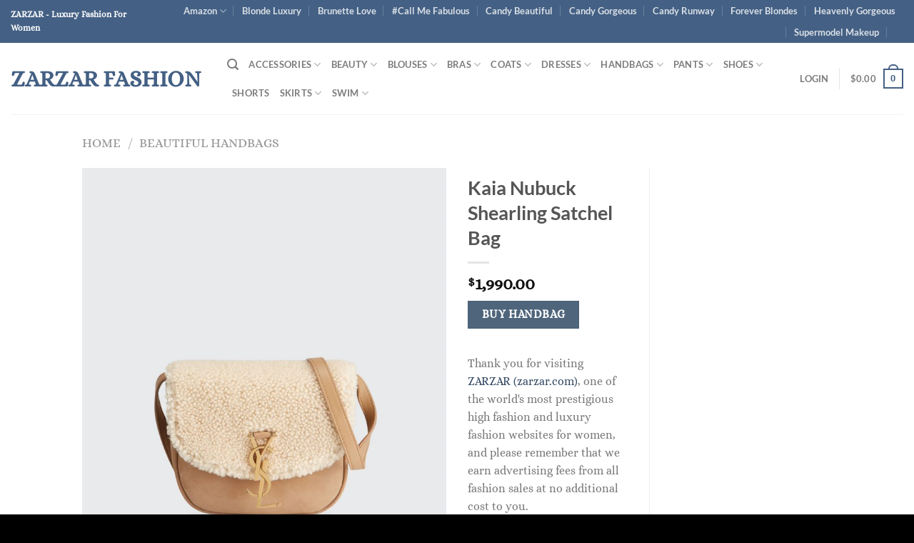

--- FILE ---
content_type: text/html; charset=UTF-8
request_url: https://zarzarfashion.com/product/kaia-nubuck-shearling-satchel-bag
body_size: 59604
content:
<!DOCTYPE html>
<html lang="en-US" class="loading-site no-js">
<head>
	<meta charset="UTF-8" />
	<link rel="profile" href="http://gmpg.org/xfn/11" />
	<link rel="pingback" href="https://zarzarfashion.com/xmlrpc.php" />

	<script>(function(html){html.className = html.className.replace(/\bno-js\b/,'js')})(document.documentElement);</script>
<title>Kaia Nubuck Shearling Satchel Bag &#8211; ZARZAR FASHION</title>
<meta name='robots' content='max-image-preview:large' />
	<style>img:is([sizes="auto" i], [sizes^="auto," i]) { contain-intrinsic-size: 3000px 1500px }</style>
	<meta name="viewport" content="width=device-width, initial-scale=1" /><link rel='dns-prefetch' href='//www.googletagmanager.com' />
<link rel='dns-prefetch' href='//fundingchoicesmessages.google.com' />
<link rel='prefetch' href='https://zarzarfashion.com/wp-content/themes/flatsome/assets/js/flatsome.js?ver=8e60d746741250b4dd4e' />
<link rel='prefetch' href='https://zarzarfashion.com/wp-content/themes/flatsome/assets/js/chunk.slider.js?ver=3.19.7' />
<link rel='prefetch' href='https://zarzarfashion.com/wp-content/themes/flatsome/assets/js/chunk.popups.js?ver=3.19.7' />
<link rel='prefetch' href='https://zarzarfashion.com/wp-content/themes/flatsome/assets/js/chunk.tooltips.js?ver=3.19.7' />
<link rel='prefetch' href='https://zarzarfashion.com/wp-content/themes/flatsome/assets/js/woocommerce.js?ver=dd6035ce106022a74757' />
<link rel="alternate" type="application/rss+xml" title="ZARZAR FASHION &raquo; Feed" href="https://zarzarfashion.com/feed" />
<link rel="alternate" type="application/rss+xml" title="ZARZAR FASHION &raquo; Comments Feed" href="https://zarzarfashion.com/comments/feed" />
<script type="text/javascript">
/* <![CDATA[ */
window._wpemojiSettings = {"baseUrl":"https:\/\/s.w.org\/images\/core\/emoji\/16.0.1\/72x72\/","ext":".png","svgUrl":"https:\/\/s.w.org\/images\/core\/emoji\/16.0.1\/svg\/","svgExt":".svg","source":{"concatemoji":"https:\/\/zarzarfashion.com\/wp-includes\/js\/wp-emoji-release.min.js?ver=6.8.3"}};
/*! This file is auto-generated */
!function(s,n){var o,i,e;function c(e){try{var t={supportTests:e,timestamp:(new Date).valueOf()};sessionStorage.setItem(o,JSON.stringify(t))}catch(e){}}function p(e,t,n){e.clearRect(0,0,e.canvas.width,e.canvas.height),e.fillText(t,0,0);var t=new Uint32Array(e.getImageData(0,0,e.canvas.width,e.canvas.height).data),a=(e.clearRect(0,0,e.canvas.width,e.canvas.height),e.fillText(n,0,0),new Uint32Array(e.getImageData(0,0,e.canvas.width,e.canvas.height).data));return t.every(function(e,t){return e===a[t]})}function u(e,t){e.clearRect(0,0,e.canvas.width,e.canvas.height),e.fillText(t,0,0);for(var n=e.getImageData(16,16,1,1),a=0;a<n.data.length;a++)if(0!==n.data[a])return!1;return!0}function f(e,t,n,a){switch(t){case"flag":return n(e,"\ud83c\udff3\ufe0f\u200d\u26a7\ufe0f","\ud83c\udff3\ufe0f\u200b\u26a7\ufe0f")?!1:!n(e,"\ud83c\udde8\ud83c\uddf6","\ud83c\udde8\u200b\ud83c\uddf6")&&!n(e,"\ud83c\udff4\udb40\udc67\udb40\udc62\udb40\udc65\udb40\udc6e\udb40\udc67\udb40\udc7f","\ud83c\udff4\u200b\udb40\udc67\u200b\udb40\udc62\u200b\udb40\udc65\u200b\udb40\udc6e\u200b\udb40\udc67\u200b\udb40\udc7f");case"emoji":return!a(e,"\ud83e\udedf")}return!1}function g(e,t,n,a){var r="undefined"!=typeof WorkerGlobalScope&&self instanceof WorkerGlobalScope?new OffscreenCanvas(300,150):s.createElement("canvas"),o=r.getContext("2d",{willReadFrequently:!0}),i=(o.textBaseline="top",o.font="600 32px Arial",{});return e.forEach(function(e){i[e]=t(o,e,n,a)}),i}function t(e){var t=s.createElement("script");t.src=e,t.defer=!0,s.head.appendChild(t)}"undefined"!=typeof Promise&&(o="wpEmojiSettingsSupports",i=["flag","emoji"],n.supports={everything:!0,everythingExceptFlag:!0},e=new Promise(function(e){s.addEventListener("DOMContentLoaded",e,{once:!0})}),new Promise(function(t){var n=function(){try{var e=JSON.parse(sessionStorage.getItem(o));if("object"==typeof e&&"number"==typeof e.timestamp&&(new Date).valueOf()<e.timestamp+604800&&"object"==typeof e.supportTests)return e.supportTests}catch(e){}return null}();if(!n){if("undefined"!=typeof Worker&&"undefined"!=typeof OffscreenCanvas&&"undefined"!=typeof URL&&URL.createObjectURL&&"undefined"!=typeof Blob)try{var e="postMessage("+g.toString()+"("+[JSON.stringify(i),f.toString(),p.toString(),u.toString()].join(",")+"));",a=new Blob([e],{type:"text/javascript"}),r=new Worker(URL.createObjectURL(a),{name:"wpTestEmojiSupports"});return void(r.onmessage=function(e){c(n=e.data),r.terminate(),t(n)})}catch(e){}c(n=g(i,f,p,u))}t(n)}).then(function(e){for(var t in e)n.supports[t]=e[t],n.supports.everything=n.supports.everything&&n.supports[t],"flag"!==t&&(n.supports.everythingExceptFlag=n.supports.everythingExceptFlag&&n.supports[t]);n.supports.everythingExceptFlag=n.supports.everythingExceptFlag&&!n.supports.flag,n.DOMReady=!1,n.readyCallback=function(){n.DOMReady=!0}}).then(function(){return e}).then(function(){var e;n.supports.everything||(n.readyCallback(),(e=n.source||{}).concatemoji?t(e.concatemoji):e.wpemoji&&e.twemoji&&(t(e.twemoji),t(e.wpemoji)))}))}((window,document),window._wpemojiSettings);
/* ]]> */
</script>
<link rel='stylesheet' id='dashicons-css' href='https://zarzarfashion.com/wp-includes/css/dashicons.min.css?ver=6.8.3' type='text/css' media='all' />
<link rel='stylesheet' id='post-views-counter-frontend-css' href='https://zarzarfashion.com/wp-content/plugins/post-views-counter/css/frontend.min.css?ver=1.5.7' type='text/css' media='all' />
<style id='wp-emoji-styles-inline-css' type='text/css'>

	img.wp-smiley, img.emoji {
		display: inline !important;
		border: none !important;
		box-shadow: none !important;
		height: 1em !important;
		width: 1em !important;
		margin: 0 0.07em !important;
		vertical-align: -0.1em !important;
		background: none !important;
		padding: 0 !important;
	}
</style>
<style id='wp-block-library-inline-css' type='text/css'>
:root{--wp-admin-theme-color:#007cba;--wp-admin-theme-color--rgb:0,124,186;--wp-admin-theme-color-darker-10:#006ba1;--wp-admin-theme-color-darker-10--rgb:0,107,161;--wp-admin-theme-color-darker-20:#005a87;--wp-admin-theme-color-darker-20--rgb:0,90,135;--wp-admin-border-width-focus:2px;--wp-block-synced-color:#7a00df;--wp-block-synced-color--rgb:122,0,223;--wp-bound-block-color:var(--wp-block-synced-color)}@media (min-resolution:192dpi){:root{--wp-admin-border-width-focus:1.5px}}.wp-element-button{cursor:pointer}:root{--wp--preset--font-size--normal:16px;--wp--preset--font-size--huge:42px}:root .has-very-light-gray-background-color{background-color:#eee}:root .has-very-dark-gray-background-color{background-color:#313131}:root .has-very-light-gray-color{color:#eee}:root .has-very-dark-gray-color{color:#313131}:root .has-vivid-green-cyan-to-vivid-cyan-blue-gradient-background{background:linear-gradient(135deg,#00d084,#0693e3)}:root .has-purple-crush-gradient-background{background:linear-gradient(135deg,#34e2e4,#4721fb 50%,#ab1dfe)}:root .has-hazy-dawn-gradient-background{background:linear-gradient(135deg,#faaca8,#dad0ec)}:root .has-subdued-olive-gradient-background{background:linear-gradient(135deg,#fafae1,#67a671)}:root .has-atomic-cream-gradient-background{background:linear-gradient(135deg,#fdd79a,#004a59)}:root .has-nightshade-gradient-background{background:linear-gradient(135deg,#330968,#31cdcf)}:root .has-midnight-gradient-background{background:linear-gradient(135deg,#020381,#2874fc)}.has-regular-font-size{font-size:1em}.has-larger-font-size{font-size:2.625em}.has-normal-font-size{font-size:var(--wp--preset--font-size--normal)}.has-huge-font-size{font-size:var(--wp--preset--font-size--huge)}.has-text-align-center{text-align:center}.has-text-align-left{text-align:left}.has-text-align-right{text-align:right}#end-resizable-editor-section{display:none}.aligncenter{clear:both}.items-justified-left{justify-content:flex-start}.items-justified-center{justify-content:center}.items-justified-right{justify-content:flex-end}.items-justified-space-between{justify-content:space-between}.screen-reader-text{border:0;clip-path:inset(50%);height:1px;margin:-1px;overflow:hidden;padding:0;position:absolute;width:1px;word-wrap:normal!important}.screen-reader-text:focus{background-color:#ddd;clip-path:none;color:#444;display:block;font-size:1em;height:auto;left:5px;line-height:normal;padding:15px 23px 14px;text-decoration:none;top:5px;width:auto;z-index:100000}html :where(.has-border-color){border-style:solid}html :where([style*=border-top-color]){border-top-style:solid}html :where([style*=border-right-color]){border-right-style:solid}html :where([style*=border-bottom-color]){border-bottom-style:solid}html :where([style*=border-left-color]){border-left-style:solid}html :where([style*=border-width]){border-style:solid}html :where([style*=border-top-width]){border-top-style:solid}html :where([style*=border-right-width]){border-right-style:solid}html :where([style*=border-bottom-width]){border-bottom-style:solid}html :where([style*=border-left-width]){border-left-style:solid}html :where(img[class*=wp-image-]){height:auto;max-width:100%}:where(figure){margin:0 0 1em}html :where(.is-position-sticky){--wp-admin--admin-bar--position-offset:var(--wp-admin--admin-bar--height,0px)}@media screen and (max-width:600px){html :where(.is-position-sticky){--wp-admin--admin-bar--position-offset:0px}}
</style>
<link rel='stylesheet' id='photoswipe-css' href='https://zarzarfashion.com/wp-content/plugins/woocommerce/assets/css/photoswipe/photoswipe.min.css?ver=10.3.7' type='text/css' media='all' />
<link rel='stylesheet' id='photoswipe-default-skin-css' href='https://zarzarfashion.com/wp-content/plugins/woocommerce/assets/css/photoswipe/default-skin/default-skin.min.css?ver=10.3.7' type='text/css' media='all' />
<style id='woocommerce-inline-inline-css' type='text/css'>
.woocommerce form .form-row .required { visibility: visible; }
</style>
<link rel='stylesheet' id='gateway-css' href='https://zarzarfashion.com/wp-content/plugins/woocommerce-paypal-payments/modules/ppcp-button/assets/css/gateway.css?ver=3.3.0' type='text/css' media='all' />
<link rel='stylesheet' id='brands-styles-css' href='https://zarzarfashion.com/wp-content/plugins/woocommerce/assets/css/brands.css?ver=10.3.7' type='text/css' media='all' />
<link rel='stylesheet' id='flatsome-main-css' href='https://zarzarfashion.com/wp-content/themes/flatsome/assets/css/flatsome.css?ver=3.19.7' type='text/css' media='all' />
<style id='flatsome-main-inline-css' type='text/css'>
@font-face {
				font-family: "fl-icons";
				font-display: block;
				src: url(https://zarzarfashion.com/wp-content/themes/flatsome/assets/css/icons/fl-icons.eot?v=3.19.7);
				src:
					url(https://zarzarfashion.com/wp-content/themes/flatsome/assets/css/icons/fl-icons.eot#iefix?v=3.19.7) format("embedded-opentype"),
					url(https://zarzarfashion.com/wp-content/themes/flatsome/assets/css/icons/fl-icons.woff2?v=3.19.7) format("woff2"),
					url(https://zarzarfashion.com/wp-content/themes/flatsome/assets/css/icons/fl-icons.ttf?v=3.19.7) format("truetype"),
					url(https://zarzarfashion.com/wp-content/themes/flatsome/assets/css/icons/fl-icons.woff?v=3.19.7) format("woff"),
					url(https://zarzarfashion.com/wp-content/themes/flatsome/assets/css/icons/fl-icons.svg?v=3.19.7#fl-icons) format("svg");
			}
</style>
<link rel='stylesheet' id='flatsome-shop-css' href='https://zarzarfashion.com/wp-content/themes/flatsome/assets/css/flatsome-shop.css?ver=3.19.7' type='text/css' media='all' />
<link rel='stylesheet' id='flatsome-style-css' href='https://zarzarfashion.com/wp-content/themes/flatsome/style.css?ver=3.19.7' type='text/css' media='all' />
<script type="text/javascript" src="https://zarzarfashion.com/wp-includes/js/jquery/jquery.min.js?ver=3.7.1" id="jquery-core-js"></script>
<script type="text/javascript" src="https://zarzarfashion.com/wp-includes/js/jquery/jquery-migrate.min.js?ver=3.4.1" id="jquery-migrate-js"></script>
<script type="text/javascript" src="https://zarzarfashion.com/wp-content/plugins/woocommerce/assets/js/jquery-blockui/jquery.blockUI.min.js?ver=2.7.0-wc.10.3.7" id="wc-jquery-blockui-js" data-wp-strategy="defer"></script>
<script type="text/javascript" id="wc-add-to-cart-js-extra">
/* <![CDATA[ */
var wc_add_to_cart_params = {"ajax_url":"\/wp-admin\/admin-ajax.php","wc_ajax_url":"\/?wc-ajax=%%endpoint%%","i18n_view_cart":"View cart","cart_url":"https:\/\/zarzarfashion.com\/cart","is_cart":"","cart_redirect_after_add":"no"};
/* ]]> */
</script>
<script type="text/javascript" src="https://zarzarfashion.com/wp-content/plugins/woocommerce/assets/js/frontend/add-to-cart.min.js?ver=10.3.7" id="wc-add-to-cart-js" defer="defer" data-wp-strategy="defer"></script>
<script type="text/javascript" src="https://zarzarfashion.com/wp-content/plugins/woocommerce/assets/js/photoswipe/photoswipe.min.js?ver=4.1.1-wc.10.3.7" id="wc-photoswipe-js" defer="defer" data-wp-strategy="defer"></script>
<script type="text/javascript" src="https://zarzarfashion.com/wp-content/plugins/woocommerce/assets/js/photoswipe/photoswipe-ui-default.min.js?ver=4.1.1-wc.10.3.7" id="wc-photoswipe-ui-default-js" defer="defer" data-wp-strategy="defer"></script>
<script type="text/javascript" id="wc-single-product-js-extra">
/* <![CDATA[ */
var wc_single_product_params = {"i18n_required_rating_text":"Please select a rating","i18n_rating_options":["1 of 5 stars","2 of 5 stars","3 of 5 stars","4 of 5 stars","5 of 5 stars"],"i18n_product_gallery_trigger_text":"View full-screen image gallery","review_rating_required":"yes","flexslider":{"rtl":false,"animation":"slide","smoothHeight":true,"directionNav":false,"controlNav":"thumbnails","slideshow":false,"animationSpeed":500,"animationLoop":false,"allowOneSlide":false},"zoom_enabled":"","zoom_options":[],"photoswipe_enabled":"1","photoswipe_options":{"shareEl":false,"closeOnScroll":false,"history":false,"hideAnimationDuration":0,"showAnimationDuration":0},"flexslider_enabled":""};
/* ]]> */
</script>
<script type="text/javascript" src="https://zarzarfashion.com/wp-content/plugins/woocommerce/assets/js/frontend/single-product.min.js?ver=10.3.7" id="wc-single-product-js" defer="defer" data-wp-strategy="defer"></script>
<script type="text/javascript" src="https://zarzarfashion.com/wp-content/plugins/woocommerce/assets/js/js-cookie/js.cookie.min.js?ver=2.1.4-wc.10.3.7" id="wc-js-cookie-js" data-wp-strategy="defer"></script>

<!-- Google tag (gtag.js) snippet added by Site Kit -->
<!-- Google Analytics snippet added by Site Kit -->
<script type="text/javascript" src="https://www.googletagmanager.com/gtag/js?id=GT-5NGVKK" id="google_gtagjs-js" async></script>
<script type="text/javascript" id="google_gtagjs-js-after">
/* <![CDATA[ */
window.dataLayer = window.dataLayer || [];function gtag(){dataLayer.push(arguments);}
gtag("set","linker",{"domains":["zarzarfashion.com"]});
gtag("js", new Date());
gtag("set", "developer_id.dZTNiMT", true);
gtag("config", "GT-5NGVKK");
/* ]]> */
</script>
<link rel="https://api.w.org/" href="https://zarzarfashion.com/wp-json/" /><link rel="alternate" title="JSON" type="application/json" href="https://zarzarfashion.com/wp-json/wp/v2/product/13386" /><link rel="EditURI" type="application/rsd+xml" title="RSD" href="https://zarzarfashion.com/xmlrpc.php?rsd" />
<meta name="generator" content="WordPress 6.8.3" />
<meta name="generator" content="WooCommerce 10.3.7" />
<link rel="canonical" href="https://zarzarfashion.com/product/kaia-nubuck-shearling-satchel-bag" />
<link rel='shortlink' href='https://zarzarfashion.com/?p=13386' />
<link rel="alternate" title="oEmbed (JSON)" type="application/json+oembed" href="https://zarzarfashion.com/wp-json/oembed/1.0/embed?url=https%3A%2F%2Fzarzarfashion.com%2Fproduct%2Fkaia-nubuck-shearling-satchel-bag" />
<link rel="alternate" title="oEmbed (XML)" type="text/xml+oembed" href="https://zarzarfashion.com/wp-json/oembed/1.0/embed?url=https%3A%2F%2Fzarzarfashion.com%2Fproduct%2Fkaia-nubuck-shearling-satchel-bag&#038;format=xml" />
<meta name="generator" content="Site Kit by Google 1.170.0" />	<noscript><style>.woocommerce-product-gallery{ opacity: 1 !important; }</style></noscript>
	
<!-- Google AdSense meta tags added by Site Kit -->
<meta name="google-adsense-platform-account" content="ca-host-pub-2644536267352236">
<meta name="google-adsense-platform-domain" content="sitekit.withgoogle.com">
<!-- End Google AdSense meta tags added by Site Kit -->

<!-- Google AdSense Ad Blocking Recovery snippet added by Site Kit -->
<script async src="https://fundingchoicesmessages.google.com/i/pub-6805973098958875?ers=1" nonce="WnLIruA0i_DkvVEwksS8Ag"></script><script nonce="WnLIruA0i_DkvVEwksS8Ag">(function() {function signalGooglefcPresent() {if (!window.frames['googlefcPresent']) {if (document.body) {const iframe = document.createElement('iframe'); iframe.style = 'width: 0; height: 0; border: none; z-index: -1000; left: -1000px; top: -1000px;'; iframe.style.display = 'none'; iframe.name = 'googlefcPresent'; document.body.appendChild(iframe);} else {setTimeout(signalGooglefcPresent, 0);}}}signalGooglefcPresent();})();</script>
<!-- End Google AdSense Ad Blocking Recovery snippet added by Site Kit -->

<!-- Google AdSense Ad Blocking Recovery Error Protection snippet added by Site Kit -->
<script>(function(){'use strict';function aa(a){var b=0;return function(){return b<a.length?{done:!1,value:a[b++]}:{done:!0}}}var ba="function"==typeof Object.defineProperties?Object.defineProperty:function(a,b,c){if(a==Array.prototype||a==Object.prototype)return a;a[b]=c.value;return a};
function ea(a){a=["object"==typeof globalThis&&globalThis,a,"object"==typeof window&&window,"object"==typeof self&&self,"object"==typeof global&&global];for(var b=0;b<a.length;++b){var c=a[b];if(c&&c.Math==Math)return c}throw Error("Cannot find global object");}var fa=ea(this);function ha(a,b){if(b)a:{var c=fa;a=a.split(".");for(var d=0;d<a.length-1;d++){var e=a[d];if(!(e in c))break a;c=c[e]}a=a[a.length-1];d=c[a];b=b(d);b!=d&&null!=b&&ba(c,a,{configurable:!0,writable:!0,value:b})}}
var ia="function"==typeof Object.create?Object.create:function(a){function b(){}b.prototype=a;return new b},l;if("function"==typeof Object.setPrototypeOf)l=Object.setPrototypeOf;else{var m;a:{var ja={a:!0},ka={};try{ka.__proto__=ja;m=ka.a;break a}catch(a){}m=!1}l=m?function(a,b){a.__proto__=b;if(a.__proto__!==b)throw new TypeError(a+" is not extensible");return a}:null}var la=l;
function n(a,b){a.prototype=ia(b.prototype);a.prototype.constructor=a;if(la)la(a,b);else for(var c in b)if("prototype"!=c)if(Object.defineProperties){var d=Object.getOwnPropertyDescriptor(b,c);d&&Object.defineProperty(a,c,d)}else a[c]=b[c];a.A=b.prototype}function ma(){for(var a=Number(this),b=[],c=a;c<arguments.length;c++)b[c-a]=arguments[c];return b}
var na="function"==typeof Object.assign?Object.assign:function(a,b){for(var c=1;c<arguments.length;c++){var d=arguments[c];if(d)for(var e in d)Object.prototype.hasOwnProperty.call(d,e)&&(a[e]=d[e])}return a};ha("Object.assign",function(a){return a||na});/*

 Copyright The Closure Library Authors.
 SPDX-License-Identifier: Apache-2.0
*/
var p=this||self;function q(a){return a};var t,u;a:{for(var oa=["CLOSURE_FLAGS"],v=p,x=0;x<oa.length;x++)if(v=v[oa[x]],null==v){u=null;break a}u=v}var pa=u&&u[610401301];t=null!=pa?pa:!1;var z,qa=p.navigator;z=qa?qa.userAgentData||null:null;function A(a){return t?z?z.brands.some(function(b){return(b=b.brand)&&-1!=b.indexOf(a)}):!1:!1}function B(a){var b;a:{if(b=p.navigator)if(b=b.userAgent)break a;b=""}return-1!=b.indexOf(a)};function C(){return t?!!z&&0<z.brands.length:!1}function D(){return C()?A("Chromium"):(B("Chrome")||B("CriOS"))&&!(C()?0:B("Edge"))||B("Silk")};var ra=C()?!1:B("Trident")||B("MSIE");!B("Android")||D();D();B("Safari")&&(D()||(C()?0:B("Coast"))||(C()?0:B("Opera"))||(C()?0:B("Edge"))||(C()?A("Microsoft Edge"):B("Edg/"))||C()&&A("Opera"));var sa={},E=null;var ta="undefined"!==typeof Uint8Array,ua=!ra&&"function"===typeof btoa;var F="function"===typeof Symbol&&"symbol"===typeof Symbol()?Symbol():void 0,G=F?function(a,b){a[F]|=b}:function(a,b){void 0!==a.g?a.g|=b:Object.defineProperties(a,{g:{value:b,configurable:!0,writable:!0,enumerable:!1}})};function va(a){var b=H(a);1!==(b&1)&&(Object.isFrozen(a)&&(a=Array.prototype.slice.call(a)),I(a,b|1))}
var H=F?function(a){return a[F]|0}:function(a){return a.g|0},J=F?function(a){return a[F]}:function(a){return a.g},I=F?function(a,b){a[F]=b}:function(a,b){void 0!==a.g?a.g=b:Object.defineProperties(a,{g:{value:b,configurable:!0,writable:!0,enumerable:!1}})};function wa(){var a=[];G(a,1);return a}function xa(a,b){I(b,(a|0)&-99)}function K(a,b){I(b,(a|34)&-73)}function L(a){a=a>>11&1023;return 0===a?536870912:a};var M={};function N(a){return null!==a&&"object"===typeof a&&!Array.isArray(a)&&a.constructor===Object}var O,ya=[];I(ya,39);O=Object.freeze(ya);var P;function Q(a,b){P=b;a=new a(b);P=void 0;return a}
function R(a,b,c){null==a&&(a=P);P=void 0;if(null==a){var d=96;c?(a=[c],d|=512):a=[];b&&(d=d&-2095105|(b&1023)<<11)}else{if(!Array.isArray(a))throw Error();d=H(a);if(d&64)return a;d|=64;if(c&&(d|=512,c!==a[0]))throw Error();a:{c=a;var e=c.length;if(e){var f=e-1,g=c[f];if(N(g)){d|=256;b=(d>>9&1)-1;e=f-b;1024<=e&&(za(c,b,g),e=1023);d=d&-2095105|(e&1023)<<11;break a}}b&&(g=(d>>9&1)-1,b=Math.max(b,e-g),1024<b&&(za(c,g,{}),d|=256,b=1023),d=d&-2095105|(b&1023)<<11)}}I(a,d);return a}
function za(a,b,c){for(var d=1023+b,e=a.length,f=d;f<e;f++){var g=a[f];null!=g&&g!==c&&(c[f-b]=g)}a.length=d+1;a[d]=c};function Aa(a){switch(typeof a){case "number":return isFinite(a)?a:String(a);case "boolean":return a?1:0;case "object":if(a&&!Array.isArray(a)&&ta&&null!=a&&a instanceof Uint8Array){if(ua){for(var b="",c=0,d=a.length-10240;c<d;)b+=String.fromCharCode.apply(null,a.subarray(c,c+=10240));b+=String.fromCharCode.apply(null,c?a.subarray(c):a);a=btoa(b)}else{void 0===b&&(b=0);if(!E){E={};c="ABCDEFGHIJKLMNOPQRSTUVWXYZabcdefghijklmnopqrstuvwxyz0123456789".split("");d=["+/=","+/","-_=","-_.","-_"];for(var e=
0;5>e;e++){var f=c.concat(d[e].split(""));sa[e]=f;for(var g=0;g<f.length;g++){var h=f[g];void 0===E[h]&&(E[h]=g)}}}b=sa[b];c=Array(Math.floor(a.length/3));d=b[64]||"";for(e=f=0;f<a.length-2;f+=3){var k=a[f],w=a[f+1];h=a[f+2];g=b[k>>2];k=b[(k&3)<<4|w>>4];w=b[(w&15)<<2|h>>6];h=b[h&63];c[e++]=g+k+w+h}g=0;h=d;switch(a.length-f){case 2:g=a[f+1],h=b[(g&15)<<2]||d;case 1:a=a[f],c[e]=b[a>>2]+b[(a&3)<<4|g>>4]+h+d}a=c.join("")}return a}}return a};function Ba(a,b,c){a=Array.prototype.slice.call(a);var d=a.length,e=b&256?a[d-1]:void 0;d+=e?-1:0;for(b=b&512?1:0;b<d;b++)a[b]=c(a[b]);if(e){b=a[b]={};for(var f in e)Object.prototype.hasOwnProperty.call(e,f)&&(b[f]=c(e[f]))}return a}function Da(a,b,c,d,e,f){if(null!=a){if(Array.isArray(a))a=e&&0==a.length&&H(a)&1?void 0:f&&H(a)&2?a:Ea(a,b,c,void 0!==d,e,f);else if(N(a)){var g={},h;for(h in a)Object.prototype.hasOwnProperty.call(a,h)&&(g[h]=Da(a[h],b,c,d,e,f));a=g}else a=b(a,d);return a}}
function Ea(a,b,c,d,e,f){var g=d||c?H(a):0;d=d?!!(g&32):void 0;a=Array.prototype.slice.call(a);for(var h=0;h<a.length;h++)a[h]=Da(a[h],b,c,d,e,f);c&&c(g,a);return a}function Fa(a){return a.s===M?a.toJSON():Aa(a)};function Ga(a,b,c){c=void 0===c?K:c;if(null!=a){if(ta&&a instanceof Uint8Array)return b?a:new Uint8Array(a);if(Array.isArray(a)){var d=H(a);if(d&2)return a;if(b&&!(d&64)&&(d&32||0===d))return I(a,d|34),a;a=Ea(a,Ga,d&4?K:c,!0,!1,!0);b=H(a);b&4&&b&2&&Object.freeze(a);return a}a.s===M&&(b=a.h,c=J(b),a=c&2?a:Q(a.constructor,Ha(b,c,!0)));return a}}function Ha(a,b,c){var d=c||b&2?K:xa,e=!!(b&32);a=Ba(a,b,function(f){return Ga(f,e,d)});G(a,32|(c?2:0));return a};function Ia(a,b){a=a.h;return Ja(a,J(a),b)}function Ja(a,b,c,d){if(-1===c)return null;if(c>=L(b)){if(b&256)return a[a.length-1][c]}else{var e=a.length;if(d&&b&256&&(d=a[e-1][c],null!=d))return d;b=c+((b>>9&1)-1);if(b<e)return a[b]}}function Ka(a,b,c,d,e){var f=L(b);if(c>=f||e){e=b;if(b&256)f=a[a.length-1];else{if(null==d)return;f=a[f+((b>>9&1)-1)]={};e|=256}f[c]=d;e&=-1025;e!==b&&I(a,e)}else a[c+((b>>9&1)-1)]=d,b&256&&(d=a[a.length-1],c in d&&delete d[c]),b&1024&&I(a,b&-1025)}
function La(a,b){var c=Ma;var d=void 0===d?!1:d;var e=a.h;var f=J(e),g=Ja(e,f,b,d);var h=!1;if(null==g||"object"!==typeof g||(h=Array.isArray(g))||g.s!==M)if(h){var k=h=H(g);0===k&&(k|=f&32);k|=f&2;k!==h&&I(g,k);c=new c(g)}else c=void 0;else c=g;c!==g&&null!=c&&Ka(e,f,b,c,d);e=c;if(null==e)return e;a=a.h;f=J(a);f&2||(g=e,c=g.h,h=J(c),g=h&2?Q(g.constructor,Ha(c,h,!1)):g,g!==e&&(e=g,Ka(a,f,b,e,d)));return e}function Na(a,b){a=Ia(a,b);return null==a||"string"===typeof a?a:void 0}
function Oa(a,b){a=Ia(a,b);return null!=a?a:0}function S(a,b){a=Na(a,b);return null!=a?a:""};function T(a,b,c){this.h=R(a,b,c)}T.prototype.toJSON=function(){var a=Ea(this.h,Fa,void 0,void 0,!1,!1);return Pa(this,a,!0)};T.prototype.s=M;T.prototype.toString=function(){return Pa(this,this.h,!1).toString()};
function Pa(a,b,c){var d=a.constructor.v,e=L(J(c?a.h:b)),f=!1;if(d){if(!c){b=Array.prototype.slice.call(b);var g;if(b.length&&N(g=b[b.length-1]))for(f=0;f<d.length;f++)if(d[f]>=e){Object.assign(b[b.length-1]={},g);break}f=!0}e=b;c=!c;g=J(a.h);a=L(g);g=(g>>9&1)-1;for(var h,k,w=0;w<d.length;w++)if(k=d[w],k<a){k+=g;var r=e[k];null==r?e[k]=c?O:wa():c&&r!==O&&va(r)}else h||(r=void 0,e.length&&N(r=e[e.length-1])?h=r:e.push(h={})),r=h[k],null==h[k]?h[k]=c?O:wa():c&&r!==O&&va(r)}d=b.length;if(!d)return b;
var Ca;if(N(h=b[d-1])){a:{var y=h;e={};c=!1;for(var ca in y)Object.prototype.hasOwnProperty.call(y,ca)&&(a=y[ca],Array.isArray(a)&&a!=a&&(c=!0),null!=a?e[ca]=a:c=!0);if(c){for(var rb in e){y=e;break a}y=null}}y!=h&&(Ca=!0);d--}for(;0<d;d--){h=b[d-1];if(null!=h)break;var cb=!0}if(!Ca&&!cb)return b;var da;f?da=b:da=Array.prototype.slice.call(b,0,d);b=da;f&&(b.length=d);y&&b.push(y);return b};function Qa(a){return function(b){if(null==b||""==b)b=new a;else{b=JSON.parse(b);if(!Array.isArray(b))throw Error(void 0);G(b,32);b=Q(a,b)}return b}};function Ra(a){this.h=R(a)}n(Ra,T);var Sa=Qa(Ra);var U;function V(a){this.g=a}V.prototype.toString=function(){return this.g+""};var Ta={};function Ua(){return Math.floor(2147483648*Math.random()).toString(36)+Math.abs(Math.floor(2147483648*Math.random())^Date.now()).toString(36)};function Va(a,b){b=String(b);"application/xhtml+xml"===a.contentType&&(b=b.toLowerCase());return a.createElement(b)}function Wa(a){this.g=a||p.document||document}Wa.prototype.appendChild=function(a,b){a.appendChild(b)};/*

 SPDX-License-Identifier: Apache-2.0
*/
function Xa(a,b){a.src=b instanceof V&&b.constructor===V?b.g:"type_error:TrustedResourceUrl";var c,d;(c=(b=null==(d=(c=(a.ownerDocument&&a.ownerDocument.defaultView||window).document).querySelector)?void 0:d.call(c,"script[nonce]"))?b.nonce||b.getAttribute("nonce")||"":"")&&a.setAttribute("nonce",c)};function Ya(a){a=void 0===a?document:a;return a.createElement("script")};function Za(a,b,c,d,e,f){try{var g=a.g,h=Ya(g);h.async=!0;Xa(h,b);g.head.appendChild(h);h.addEventListener("load",function(){e();d&&g.head.removeChild(h)});h.addEventListener("error",function(){0<c?Za(a,b,c-1,d,e,f):(d&&g.head.removeChild(h),f())})}catch(k){f()}};var $a=p.atob("aHR0cHM6Ly93d3cuZ3N0YXRpYy5jb20vaW1hZ2VzL2ljb25zL21hdGVyaWFsL3N5c3RlbS8xeC93YXJuaW5nX2FtYmVyXzI0ZHAucG5n"),ab=p.atob("WW91IGFyZSBzZWVpbmcgdGhpcyBtZXNzYWdlIGJlY2F1c2UgYWQgb3Igc2NyaXB0IGJsb2NraW5nIHNvZnR3YXJlIGlzIGludGVyZmVyaW5nIHdpdGggdGhpcyBwYWdlLg=="),bb=p.atob("RGlzYWJsZSBhbnkgYWQgb3Igc2NyaXB0IGJsb2NraW5nIHNvZnR3YXJlLCB0aGVuIHJlbG9hZCB0aGlzIHBhZ2Uu");function db(a,b,c){this.i=a;this.l=new Wa(this.i);this.g=null;this.j=[];this.m=!1;this.u=b;this.o=c}
function eb(a){if(a.i.body&&!a.m){var b=function(){fb(a);p.setTimeout(function(){return gb(a,3)},50)};Za(a.l,a.u,2,!0,function(){p[a.o]||b()},b);a.m=!0}}
function fb(a){for(var b=W(1,5),c=0;c<b;c++){var d=X(a);a.i.body.appendChild(d);a.j.push(d)}b=X(a);b.style.bottom="0";b.style.left="0";b.style.position="fixed";b.style.width=W(100,110).toString()+"%";b.style.zIndex=W(2147483544,2147483644).toString();b.style["background-color"]=hb(249,259,242,252,219,229);b.style["box-shadow"]="0 0 12px #888";b.style.color=hb(0,10,0,10,0,10);b.style.display="flex";b.style["justify-content"]="center";b.style["font-family"]="Roboto, Arial";c=X(a);c.style.width=W(80,
85).toString()+"%";c.style.maxWidth=W(750,775).toString()+"px";c.style.margin="24px";c.style.display="flex";c.style["align-items"]="flex-start";c.style["justify-content"]="center";d=Va(a.l.g,"IMG");d.className=Ua();d.src=$a;d.alt="Warning icon";d.style.height="24px";d.style.width="24px";d.style["padding-right"]="16px";var e=X(a),f=X(a);f.style["font-weight"]="bold";f.textContent=ab;var g=X(a);g.textContent=bb;Y(a,e,f);Y(a,e,g);Y(a,c,d);Y(a,c,e);Y(a,b,c);a.g=b;a.i.body.appendChild(a.g);b=W(1,5);for(c=
0;c<b;c++)d=X(a),a.i.body.appendChild(d),a.j.push(d)}function Y(a,b,c){for(var d=W(1,5),e=0;e<d;e++){var f=X(a);b.appendChild(f)}b.appendChild(c);c=W(1,5);for(d=0;d<c;d++)e=X(a),b.appendChild(e)}function W(a,b){return Math.floor(a+Math.random()*(b-a))}function hb(a,b,c,d,e,f){return"rgb("+W(Math.max(a,0),Math.min(b,255)).toString()+","+W(Math.max(c,0),Math.min(d,255)).toString()+","+W(Math.max(e,0),Math.min(f,255)).toString()+")"}function X(a){a=Va(a.l.g,"DIV");a.className=Ua();return a}
function gb(a,b){0>=b||null!=a.g&&0!=a.g.offsetHeight&&0!=a.g.offsetWidth||(ib(a),fb(a),p.setTimeout(function(){return gb(a,b-1)},50))}
function ib(a){var b=a.j;var c="undefined"!=typeof Symbol&&Symbol.iterator&&b[Symbol.iterator];if(c)b=c.call(b);else if("number"==typeof b.length)b={next:aa(b)};else throw Error(String(b)+" is not an iterable or ArrayLike");for(c=b.next();!c.done;c=b.next())(c=c.value)&&c.parentNode&&c.parentNode.removeChild(c);a.j=[];(b=a.g)&&b.parentNode&&b.parentNode.removeChild(b);a.g=null};function jb(a,b,c,d,e){function f(k){document.body?g(document.body):0<k?p.setTimeout(function(){f(k-1)},e):b()}function g(k){k.appendChild(h);p.setTimeout(function(){h?(0!==h.offsetHeight&&0!==h.offsetWidth?b():a(),h.parentNode&&h.parentNode.removeChild(h)):a()},d)}var h=kb(c);f(3)}function kb(a){var b=document.createElement("div");b.className=a;b.style.width="1px";b.style.height="1px";b.style.position="absolute";b.style.left="-10000px";b.style.top="-10000px";b.style.zIndex="-10000";return b};function Ma(a){this.h=R(a)}n(Ma,T);function lb(a){this.h=R(a)}n(lb,T);var mb=Qa(lb);function nb(a){a=Na(a,4)||"";if(void 0===U){var b=null;var c=p.trustedTypes;if(c&&c.createPolicy){try{b=c.createPolicy("goog#html",{createHTML:q,createScript:q,createScriptURL:q})}catch(d){p.console&&p.console.error(d.message)}U=b}else U=b}a=(b=U)?b.createScriptURL(a):a;return new V(a,Ta)};function ob(a,b){this.m=a;this.o=new Wa(a.document);this.g=b;this.j=S(this.g,1);this.u=nb(La(this.g,2));this.i=!1;b=nb(La(this.g,13));this.l=new db(a.document,b,S(this.g,12))}ob.prototype.start=function(){pb(this)};
function pb(a){qb(a);Za(a.o,a.u,3,!1,function(){a:{var b=a.j;var c=p.btoa(b);if(c=p[c]){try{var d=Sa(p.atob(c))}catch(e){b=!1;break a}b=b===Na(d,1)}else b=!1}b?Z(a,S(a.g,14)):(Z(a,S(a.g,8)),eb(a.l))},function(){jb(function(){Z(a,S(a.g,7));eb(a.l)},function(){return Z(a,S(a.g,6))},S(a.g,9),Oa(a.g,10),Oa(a.g,11))})}function Z(a,b){a.i||(a.i=!0,a=new a.m.XMLHttpRequest,a.open("GET",b,!0),a.send())}function qb(a){var b=p.btoa(a.j);a.m[b]&&Z(a,S(a.g,5))};(function(a,b){p[a]=function(){var c=ma.apply(0,arguments);p[a]=function(){};b.apply(null,c)}})("__h82AlnkH6D91__",function(a){"function"===typeof window.atob&&(new ob(window,mb(window.atob(a)))).start()});}).call(this);

window.__h82AlnkH6D91__("[base64]/[base64]/[base64]/[base64]");</script>
<!-- End Google AdSense Ad Blocking Recovery Error Protection snippet added by Site Kit -->
<link rel="icon" href="https://zarzarfashion.com/wp-content/uploads/2023/05/cropped-ZARZAR-FASHION-Luxury-Fashion-For-Women-scaled-1-32x32.jpg" sizes="32x32" />
<link rel="icon" href="https://zarzarfashion.com/wp-content/uploads/2023/05/cropped-ZARZAR-FASHION-Luxury-Fashion-For-Women-scaled-1-192x192.jpg" sizes="192x192" />
<link rel="apple-touch-icon" href="https://zarzarfashion.com/wp-content/uploads/2023/05/cropped-ZARZAR-FASHION-Luxury-Fashion-For-Women-scaled-1-180x180.jpg" />
<meta name="msapplication-TileImage" content="https://zarzarfashion.com/wp-content/uploads/2023/05/cropped-ZARZAR-FASHION-Luxury-Fashion-For-Women-scaled-1-270x270.jpg" />
<style id="custom-css" type="text/css">:root {--primary-color: #446084;--fs-color-primary: #446084;--fs-color-secondary: #4e657b;--fs-color-success: #7a9c59;--fs-color-alert: #b20000;--fs-experimental-link-color: #334862;--fs-experimental-link-color-hover: #111;}.tooltipster-base {--tooltip-color: #fff;--tooltip-bg-color: #000;}.off-canvas-right .mfp-content, .off-canvas-left .mfp-content {--drawer-width: 300px;}.off-canvas .mfp-content.off-canvas-cart {--drawer-width: 360px;}.header-main{height: 100px}#logo img{max-height: 100px}#logo{width:273px;}.header-top{min-height: 30px}.transparent .header-main{height: 90px}.transparent #logo img{max-height: 90px}.has-transparent + .page-title:first-of-type,.has-transparent + #main > .page-title,.has-transparent + #main > div > .page-title,.has-transparent + #main .page-header-wrapper:first-of-type .page-title{padding-top: 120px;}.header.show-on-scroll,.stuck .header-main{height:70px!important}.stuck #logo img{max-height: 70px!important}.search-form{ width: 60%;}.header-bottom {background-color: #f1f1f1}@media (max-width: 549px) {.header-main{height: 70px}#logo img{max-height: 70px}}body{font-size: 100%;}body{font-family: Alice, sans-serif;}body {font-weight: 400;font-style: normal;}.nav > li > a {font-family: Lato, sans-serif;}.mobile-sidebar-levels-2 .nav > li > ul > li > a {font-family: Lato, sans-serif;}.nav > li > a,.mobile-sidebar-levels-2 .nav > li > ul > li > a {font-weight: 700;font-style: normal;}h1,h2,h3,h4,h5,h6,.heading-font, .off-canvas-center .nav-sidebar.nav-vertical > li > a{font-family: Lato, sans-serif;}h1,h2,h3,h4,h5,h6,.heading-font,.banner h1,.banner h2 {font-weight: 700;font-style: normal;}.alt-font{font-family: "Dancing Script", sans-serif;}.alt-font {font-weight: 400!important;font-style: normal!important;}.has-equal-box-heights .box-image {padding-top: 200%;}@media screen and (min-width: 550px){.products .box-vertical .box-image{min-width: 650px!important;width: 650px!important;}}.footer-2{background-color: #ffffff}.absolute-footer, html{background-color: #000000}.page-title-small + main .product-container > .row{padding-top:0;}.nav-vertical-fly-out > li + li {border-top-width: 1px; border-top-style: solid;}.label-new.menu-item > a:after{content:"New";}.label-hot.menu-item > a:after{content:"Hot";}.label-sale.menu-item > a:after{content:"Sale";}.label-popular.menu-item > a:after{content:"Popular";}</style><style id="kirki-inline-styles">/* latin-ext */
@font-face {
  font-family: 'Lato';
  font-style: normal;
  font-weight: 700;
  font-display: swap;
  src: url(https://zarzarfashion.com/wp-content/fonts/lato/S6u9w4BMUTPHh6UVSwaPGR_p.woff2) format('woff2');
  unicode-range: U+0100-02BA, U+02BD-02C5, U+02C7-02CC, U+02CE-02D7, U+02DD-02FF, U+0304, U+0308, U+0329, U+1D00-1DBF, U+1E00-1E9F, U+1EF2-1EFF, U+2020, U+20A0-20AB, U+20AD-20C0, U+2113, U+2C60-2C7F, U+A720-A7FF;
}
/* latin */
@font-face {
  font-family: 'Lato';
  font-style: normal;
  font-weight: 700;
  font-display: swap;
  src: url(https://zarzarfashion.com/wp-content/fonts/lato/S6u9w4BMUTPHh6UVSwiPGQ.woff2) format('woff2');
  unicode-range: U+0000-00FF, U+0131, U+0152-0153, U+02BB-02BC, U+02C6, U+02DA, U+02DC, U+0304, U+0308, U+0329, U+2000-206F, U+20AC, U+2122, U+2191, U+2193, U+2212, U+2215, U+FEFF, U+FFFD;
}/* cyrillic-ext */
@font-face {
  font-family: 'Alice';
  font-style: normal;
  font-weight: 400;
  font-display: swap;
  src: url(https://zarzarfashion.com/wp-content/fonts/alice/OpNCnoEEmtHa6GcDrg7shw.woff2) format('woff2');
  unicode-range: U+0460-052F, U+1C80-1C8A, U+20B4, U+2DE0-2DFF, U+A640-A69F, U+FE2E-FE2F;
}
/* cyrillic */
@font-face {
  font-family: 'Alice';
  font-style: normal;
  font-weight: 400;
  font-display: swap;
  src: url(https://zarzarfashion.com/wp-content/fonts/alice/OpNCnoEEmtHa6GcKrg7shw.woff2) format('woff2');
  unicode-range: U+0301, U+0400-045F, U+0490-0491, U+04B0-04B1, U+2116;
}
/* latin-ext */
@font-face {
  font-family: 'Alice';
  font-style: normal;
  font-weight: 400;
  font-display: swap;
  src: url(https://zarzarfashion.com/wp-content/fonts/alice/OpNCnoEEmtHa6GcArg7shw.woff2) format('woff2');
  unicode-range: U+0100-02BA, U+02BD-02C5, U+02C7-02CC, U+02CE-02D7, U+02DD-02FF, U+0304, U+0308, U+0329, U+1D00-1DBF, U+1E00-1E9F, U+1EF2-1EFF, U+2020, U+20A0-20AB, U+20AD-20C0, U+2113, U+2C60-2C7F, U+A720-A7FF;
}
/* latin */
@font-face {
  font-family: 'Alice';
  font-style: normal;
  font-weight: 400;
  font-display: swap;
  src: url(https://zarzarfashion.com/wp-content/fonts/alice/OpNCnoEEmtHa6GcOrg4.woff2) format('woff2');
  unicode-range: U+0000-00FF, U+0131, U+0152-0153, U+02BB-02BC, U+02C6, U+02DA, U+02DC, U+0304, U+0308, U+0329, U+2000-206F, U+20AC, U+2122, U+2191, U+2193, U+2212, U+2215, U+FEFF, U+FFFD;
}/* vietnamese */
@font-face {
  font-family: 'Dancing Script';
  font-style: normal;
  font-weight: 400;
  font-display: swap;
  src: url(https://zarzarfashion.com/wp-content/fonts/dancing-script/If2cXTr6YS-zF4S-kcSWSVi_sxjsohD9F50Ruu7BMSo3Rep8ltA.woff2) format('woff2');
  unicode-range: U+0102-0103, U+0110-0111, U+0128-0129, U+0168-0169, U+01A0-01A1, U+01AF-01B0, U+0300-0301, U+0303-0304, U+0308-0309, U+0323, U+0329, U+1EA0-1EF9, U+20AB;
}
/* latin-ext */
@font-face {
  font-family: 'Dancing Script';
  font-style: normal;
  font-weight: 400;
  font-display: swap;
  src: url(https://zarzarfashion.com/wp-content/fonts/dancing-script/If2cXTr6YS-zF4S-kcSWSVi_sxjsohD9F50Ruu7BMSo3ROp8ltA.woff2) format('woff2');
  unicode-range: U+0100-02BA, U+02BD-02C5, U+02C7-02CC, U+02CE-02D7, U+02DD-02FF, U+0304, U+0308, U+0329, U+1D00-1DBF, U+1E00-1E9F, U+1EF2-1EFF, U+2020, U+20A0-20AB, U+20AD-20C0, U+2113, U+2C60-2C7F, U+A720-A7FF;
}
/* latin */
@font-face {
  font-family: 'Dancing Script';
  font-style: normal;
  font-weight: 400;
  font-display: swap;
  src: url(https://zarzarfashion.com/wp-content/fonts/dancing-script/If2cXTr6YS-zF4S-kcSWSVi_sxjsohD9F50Ruu7BMSo3Sup8.woff2) format('woff2');
  unicode-range: U+0000-00FF, U+0131, U+0152-0153, U+02BB-02BC, U+02C6, U+02DA, U+02DC, U+0304, U+0308, U+0329, U+2000-206F, U+20AC, U+2122, U+2191, U+2193, U+2212, U+2215, U+FEFF, U+FFFD;
}</style>	
	<script data-ad-client="ca-pub-6805973098958875" async src="https://pagead2.googlesyndication.com/pagead/js/adsbygoogle.js"></script>
	
	<!-- Global site tag (gtag.js) - Google Analytics -->
<script async src="https://www.googletagmanager.com/gtag/js?id=UA-67843847-2"></script>
<script>
  window.dataLayer = window.dataLayer || [];
  function gtag(){dataLayer.push(arguments);}
  gtag('js', new Date());

  gtag('config', 'UA-67843847-2');
</script>
	
	
	<script type="application/ld+json">
{
  "@context": "https://schema.org/",
  "@type": "Organization",
  "name": "ZARZAR FASHION",
  "url": "https://zarzarfashion.com",
  "sameAs": ["https://bras.zarzar.com", "https://zarzar.fashion", "https://zarzarmodels.com", "https://fashion.zarzarmodels.com", "https://tv.zarzarmodels.com", "https://candygorgeous.com", "https://candyrunway.com", "https://foreverblondes.com", "https://brunettelove.com", "https://heavenlygorgeous.com", "https://blondeluxury.com", "https://callmefabulous.com"],
  "image" : "https://zarzarmodels.com/wp-content/uploads/2020/10/ZARZAR-MODELS-Los-Angeles.jpg",
  "description" : "Luxury Fashion | Sexy Bras | Bikinis | Blouses | Dresses | Lingerie | Skirts | Swimwear For Women"
}
</script>

</head>

<body class="wp-singular product-template-default single single-product postid-13386 wp-theme-flatsome theme-flatsome woocommerce woocommerce-page woocommerce-no-js lightbox nav-dropdown-has-arrow nav-dropdown-has-shadow nav-dropdown-has-border">


<a class="skip-link screen-reader-text" href="#main">Skip to content</a>

<div id="wrapper">

	
	<header id="header" class="header header-full-width has-sticky sticky-jump">
		<div class="header-wrapper">
			<div id="top-bar" class="header-top hide-for-sticky nav-dark">
    <div class="flex-row container">
      <div class="flex-col hide-for-medium flex-left">
          <ul class="nav nav-left medium-nav-center nav-small  nav-divided">
              <li class="html custom html_topbar_left"><strong>ZARZAR - Luxury Fashion For Women</strong></li>          </ul>
      </div>

      <div class="flex-col hide-for-medium flex-center">
          <ul class="nav nav-center nav-small  nav-divided">
                        </ul>
      </div>

      <div class="flex-col hide-for-medium flex-right">
         <ul class="nav top-bar-nav nav-right nav-small  nav-divided">
              <li id="menu-item-90867" class="menu-item menu-item-type-custom menu-item-object-custom menu-item-has-children menu-item-90867 menu-item-design-default has-dropdown"><a title="Shop Our Amazon Store" target="_blank" rel="noopener" href="https://www.amazon.com/shop/zarzarmodels" class="nav-top-link" aria-expanded="false" aria-haspopup="menu">Amazon<i class="icon-angle-down" ></i></a>
<ul class="sub-menu nav-dropdown nav-dropdown-default">
	<li id="menu-item-90896" class="image-column menu-item menu-item-type-custom menu-item-object-custom menu-item-90896"><a title="ZARZAR MODELS" target="_blank" rel="noopener" href="https://zarzarmodels.com" class="dropdown-image-column"><img width="180" height="480" src="https://zarzarfashion.com/wp-content/uploads/2020/02/Beautiful-Blonde-Fashion-Model-Modeling-In-Sexy-Lingerie-ZARZAR-FASHION-Beautiful-Lingerie-Bras-Panties-For-Women.jpg" title="ZARZAR MODELS" alt="ZARZAR MODELS"/></a></li>
	<li id="menu-item-90897" class="menu-item menu-item-type-custom menu-item-object-custom menu-item-has-children menu-item-90897 nav-dropdown-col"><a target="_blank" rel="noopener" href="https://www.amazon.com/shop/zarzarmodels">Shop Our Amazon Store</a>
	<ul class="sub-menu nav-column nav-dropdown-default">
		<li id="menu-item-90906" class="menu-item menu-item-type-custom menu-item-object-custom menu-item-90906"><a title="Shop Our eBay Store" target="_blank" rel="noopener" href="https://www.ebay.com/usr/zarzarfashion">eBay Store</a></li>
		<li id="menu-item-90908" class="menu-item menu-item-type-custom menu-item-object-custom menu-item-90908"><a title="Follow Us On Instagram" target="_blank" rel="noopener" href="https://www.instagram.com/zarzarmodels">Instagram</a></li>
		<li id="menu-item-90878" class="menu-item menu-item-type-custom menu-item-object-custom menu-item-90878"><a title="Shop Our Walmart Store" target="_blank" rel="noopener" href="https://www.walmart.com/creator/storefront?creator=zarzar">Walmart Affiliate</a></li>
		<li id="menu-item-90907" class="menu-item menu-item-type-custom menu-item-object-custom menu-item-90907"><a title="Shop Our Walmart Store" target="_blank" rel="noopener" href="https://www.walmart.com/zarzar">Walmart Retail</a></li>
	</ul>
</li>
	<li id="menu-item-90899" class="menu-item menu-item-type-custom menu-item-object-custom menu-item-has-children menu-item-90899 nav-dropdown-col"><a target="_blank" rel="noopener" href="https://candyfabulous.com">Candy Fabulous</a>
	<ul class="sub-menu nav-column nav-dropdown-default">
		<li id="menu-item-90910" class="menu-item menu-item-type-custom menu-item-object-custom menu-item-90910"><a target="_blank" rel="noopener" href="https://candypretty.com">Candy Pretty</a></li>
		<li id="menu-item-90909" class="menu-item menu-item-type-custom menu-item-object-custom menu-item-90909"><a title="Follow Us On Facebook" target="_blank" rel="noopener" href="https://www.facebook.com/forevermodels">Facebook</a></li>
		<li id="menu-item-90862" class="menu-item menu-item-type-custom menu-item-object-custom menu-item-90862"><a title="Shop Our Victoria&#8217;s Secret Store" target="_blank" rel="noopener" href="https://www.amazon.com/shop/zarzarmodels/list/1KKAHMIYMA25M">Victoria&#8217;s Secret Store</a></li>
		<li id="menu-item-90911" class="menu-item menu-item-type-custom menu-item-object-custom menu-item-90911"><a target="_blank" rel="noopener" href="https://tv.zarzarmodels.com">ZARZAR MODELS TV</a></li>
	</ul>
</li>
</ul>
</li>
<li id="menu-item-90852" class="menu-item menu-item-type-custom menu-item-object-custom menu-item-90852 menu-item-design-default"><a target="_blank" rel="noopener" href="https://blondeluxury.com" class="nav-top-link">Blonde Luxury</a></li>
<li id="menu-item-90854" class="menu-item menu-item-type-custom menu-item-object-custom menu-item-90854 menu-item-design-default"><a target="_blank" rel="noopener" href="https://brunettelove.com" class="nav-top-link">Brunette Love</a></li>
<li id="menu-item-90856" class="menu-item menu-item-type-custom menu-item-object-custom menu-item-90856 menu-item-design-default"><a target="_blank" rel="noopener" href="https://callmefabulous.com" class="nav-top-link">#Call Me Fabulous</a></li>
<li id="menu-item-90895" class="menu-item menu-item-type-custom menu-item-object-custom menu-item-90895 menu-item-design-default"><a target="_blank" rel="noopener" href="https://candybeautiful.com" class="nav-top-link">Candy Beautiful</a></li>
<li id="menu-item-90857" class="menu-item menu-item-type-custom menu-item-object-custom menu-item-90857 menu-item-design-default"><a target="_blank" rel="noopener" href="https://candygorgeous.com" class="nav-top-link">Candy Gorgeous</a></li>
<li id="menu-item-90859" class="menu-item menu-item-type-custom menu-item-object-custom menu-item-90859 menu-item-design-default"><a target="_blank" rel="noopener" href="https://candyrunway.com" class="nav-top-link">Candy Runway</a></li>
<li id="menu-item-90860" class="menu-item menu-item-type-custom menu-item-object-custom menu-item-90860 menu-item-design-default"><a target="_blank" rel="noopener" href="https://foreverblondes.com" class="nav-top-link">Forever Blondes</a></li>
<li id="menu-item-90881" class="menu-item menu-item-type-custom menu-item-object-custom menu-item-90881 menu-item-design-default"><a target="_blank" rel="noopener" href="https://heavenlygorgeous.com" class="nav-top-link">Heavenly Gorgeous</a></li>
<li id="menu-item-90861" class="menu-item menu-item-type-custom menu-item-object-custom menu-item-90861 menu-item-design-default"><a target="_blank" rel="noopener" href="https://supermodel.makeup" class="nav-top-link">Supermodel Makeup</a></li>
<li class="header-newsletter-item has-icon">

<a href="#header-newsletter-signup" class="tooltip "
  title="">

  
  </a>
	<div id="header-newsletter-signup"
	     class="lightbox-by-id lightbox-content mfp-hide lightbox-white "
	     style="max-width:700px ;padding:0px">
		
  <div class="banner has-hover" id="banner-711483286">
          <div class="banner-inner fill">
        <div class="banner-bg fill" >
                                    <div class="overlay"></div>            
	<div class="is-border is-dashed"
		style="border-color:rgba(255,255,255,.3);border-width:2px 2px 2px 2px;margin:10px;">
	</div>
                    </div>
		
        <div class="banner-layers container">
            <div class="fill banner-link"></div>               <div id="text-box-1352083164" class="text-box banner-layer x10 md-x10 lg-x10 y50 md-y50 lg-y50 res-text">
                     <div data-animate="fadeInUp">           <div class="text-box-content text dark">
              
              <div class="text-inner text-left">
                  <h3 class="uppercase"></h3><p class="lead"></p>              </div>
           </div>
       </div>                     
<style>
#text-box-1352083164 {
  width: 60%;
}
#text-box-1352083164 .text-box-content {
  font-size: 100%;
}
@media (min-width:550px) {
  #text-box-1352083164 {
    width: 50%;
  }
}
</style>
    </div>
         </div>
      </div>

              <div class="height-fix is-invisible"></div>
            
<style>
#banner-711483286 .overlay {
  background-color: rgba(0,0,0,.4);
}
</style>
  </div>

	</div>
	
	</li>
<li class="html header-social-icons ml-0">
	<div class="social-icons follow-icons" ></div></li>
          </ul>
      </div>

            <div class="flex-col show-for-medium flex-grow">
          <ul class="nav nav-center nav-small mobile-nav  nav-divided">
              <li class="html custom html_topbar_left"><strong>ZARZAR - Luxury Fashion For Women</strong></li>          </ul>
      </div>
      
    </div>
</div>
<div id="masthead" class="header-main ">
      <div class="header-inner flex-row container logo-left medium-logo-center" role="navigation">

          <!-- Logo -->
          <div id="logo" class="flex-col logo">
            
<!-- Header logo -->
<a href="https://zarzarfashion.com/" title="ZARZAR FASHION - Sexy Bras | Bikinis | Blouses | Dresses | Lingerie | Shoes | Skirts | Swimwear For Women" rel="home">
		ZARZAR FASHION</a>
          </div>

          <!-- Mobile Left Elements -->
          <div class="flex-col show-for-medium flex-left">
            <ul class="mobile-nav nav nav-left ">
              <li class="nav-icon has-icon">
  		<a href="#" data-open="#main-menu" data-pos="left" data-bg="main-menu-overlay" data-color="" class="is-small" aria-label="Menu" aria-controls="main-menu" aria-expanded="false">

		  <i class="icon-menu" ></i>
		  		</a>
	</li>
            </ul>
          </div>

          <!-- Left Elements -->
          <div class="flex-col hide-for-medium flex-left
            flex-grow">
            <ul class="header-nav header-nav-main nav nav-left  nav-uppercase" >
              <li class="header-search header-search-lightbox has-icon">
			<a href="#search-lightbox" aria-label="Search" data-open="#search-lightbox" data-focus="input.search-field"
		class="is-small">
		<i class="icon-search" style="font-size:16px;" ></i></a>
		
	<div id="search-lightbox" class="mfp-hide dark text-center">
		<div class="searchform-wrapper ux-search-box relative form-flat is-large"><form role="search" method="get" class="searchform" action="https://zarzarfashion.com/">
	<div class="flex-row relative">
						<div class="flex-col flex-grow">
			<label class="screen-reader-text" for="woocommerce-product-search-field-0">Search for:</label>
			<input type="search" id="woocommerce-product-search-field-0" class="search-field mb-0" placeholder="Search ZARZAR" value="" name="s" />
			<input type="hidden" name="post_type" value="product" />
					</div>
		<div class="flex-col">
			<button type="submit" value="Search" class="ux-search-submit submit-button secondary button  icon mb-0" aria-label="Submit">
				<i class="icon-search" ></i>			</button>
		</div>
	</div>
	<div class="live-search-results text-left z-top"></div>
</form>
</div>	</div>
</li>
<li id="menu-item-56822" class="menu-item menu-item-type-post_type menu-item-object-page menu-item-has-children menu-item-56822 menu-item-design-full-width has-dropdown"><a href="https://zarzarfashion.com/luxury-accessories-for-women-designer-accessories-for-women" class="nav-top-link" aria-expanded="false" aria-haspopup="menu">Accessories<i class="icon-angle-down" ></i></a>
<ul class="sub-menu nav-dropdown nav-dropdown-default">
	<li id="menu-item-67492" class="image-column menu-item menu-item-type-custom menu-item-object-custom menu-item-home menu-item-67492"><a target="_blank" rel="noopener" href="https://zarzarfashion.com" class="dropdown-image-column"><img width="180" height="480" src="https://zarzarmodels.com/wp-content/uploads/2022/10/ZARZAR-MODELS-Top-Modeling-Agency-Los-Angeles-New-York-San-Diego-Las-Vegas-Miami-Orange-County-California-Fashion-Models-scaled.jpg" title="Luxury Accessories For Women" alt="Luxury Accessories For Women"/></a></li>
	<li id="menu-item-806" class="menu-item menu-item-type-post_type menu-item-object-page menu-item-has-children menu-item-806 nav-dropdown-col"><a href="https://zarzarfashion.com/jewelry-for-women">Jewelry</a>
	<ul class="sub-menu nav-column nav-dropdown-default">
		<li id="menu-item-16633" class="menu-item menu-item-type-post_type menu-item-object-page menu-item-16633"><a href="https://zarzarfashion.com/earrings-for-women">Designer Earrings</a></li>
		<li id="menu-item-57898" class="menu-item menu-item-type-post_type menu-item-object-page menu-item-57898"><a href="https://zarzarfashion.com/designer-sunglasses-for-women">Designer Sunglasses</a></li>
		<li id="menu-item-57897" class="menu-item menu-item-type-post_type menu-item-object-page menu-item-57897"><a href="https://zarzarfashion.com/luxury-sunglasses-for-women">Luxury Sunglasses</a></li>
		<li id="menu-item-18836" class="menu-item menu-item-type-post_type menu-item-object-page menu-item-18836"><a href="https://zarzarfashion.com/luxury-watches-for-women">Luxury Watches</a></li>
	</ul>
</li>
	<li id="menu-item-54689" class="menu-item menu-item-type-taxonomy menu-item-object-product_tag menu-item-has-children menu-item-54689 nav-dropdown-col"><a href="https://zarzarfashion.com/product-tag/dior">Dior</a>
	<ul class="sub-menu nav-column nav-dropdown-default">
		<li id="menu-item-56825" class="menu-item menu-item-type-post_type menu-item-object-page menu-item-56825"><a href="https://zarzarfashion.com/designer-scarves-for-women-luxury-scarves-for-women">Designer Scarves For Women</a></li>
		<li id="menu-item-56808" class="menu-item menu-item-type-post_type menu-item-object-page menu-item-56808"><a href="https://zarzarfashion.com/designer-scarves-for-women-luxury-scarves-for-women">Luxury Scarves For Women</a></li>
		<li id="menu-item-36794" class="menu-item menu-item-type-taxonomy menu-item-object-product_tag menu-item-36794"><a href="https://zarzarfashion.com/product-tag/akris">Akris</a></li>
		<li id="menu-item-36795" class="menu-item menu-item-type-taxonomy menu-item-object-product_tag menu-item-36795"><a href="https://zarzarfashion.com/product-tag/akris-punto">Akris punto</a></li>
	</ul>
</li>
	<li id="menu-item-1917" class="menu-item menu-item-type-post_type menu-item-object-page menu-item-has-children menu-item-1917 nav-dropdown-col"><a href="https://zarzarfashion.com/carolina-herrera">Carolina Herrera</a>
	<ul class="sub-menu nav-column nav-dropdown-default">
		<li id="menu-item-35139" class="menu-item menu-item-type-taxonomy menu-item-object-product_tag menu-item-35139"><a href="https://zarzarfashion.com/product-tag/dolce-gabbana">Dolce &amp; Gabbana</a></li>
		<li id="menu-item-36834" class="menu-item menu-item-type-taxonomy menu-item-object-product_tag menu-item-36834"><a href="https://zarzarfashion.com/product-tag/monique-lhuillier">Monique Lhuillier</a></li>
		<li id="menu-item-36793" class="menu-item menu-item-type-taxonomy menu-item-object-product_tag menu-item-36793"><a href="https://zarzarfashion.com/product-tag/prada">Prada</a></li>
		<li id="menu-item-36631" class="menu-item menu-item-type-taxonomy menu-item-object-product_tag menu-item-36631"><a href="https://zarzarfashion.com/product-tag/roland-mouret">Roland Mouret</a></li>
	</ul>
</li>
	<li id="menu-item-36792" class="menu-item menu-item-type-taxonomy menu-item-object-product_tag menu-item-has-children menu-item-36792 nav-dropdown-col"><a href="https://zarzarfashion.com/product-tag/ralph-lauren-collection">Ralph Lauren Collection</a>
	<ul class="sub-menu nav-column nav-dropdown-default">
		<li id="menu-item-36796" class="menu-item menu-item-type-taxonomy menu-item-object-product_tag menu-item-36796"><a href="https://zarzarfashion.com/product-tag/saint-laurent">Saint Laurent</a></li>
		<li id="menu-item-48198" class="menu-item menu-item-type-taxonomy menu-item-object-product_tag menu-item-48198"><a href="https://zarzarfashion.com/product-tag/tory-burch">Tory Burch</a></li>
		<li id="menu-item-36663" class="menu-item menu-item-type-taxonomy menu-item-object-product_tag menu-item-36663"><a href="https://zarzarfashion.com/product-tag/victoria-beckham">Victoria Beckham</a></li>
		<li id="menu-item-36797" class="menu-item menu-item-type-taxonomy menu-item-object-product_tag menu-item-36797"><a href="https://zarzarfashion.com/product-tag/yves-saint-laurent">Yves Saint Laurent</a></li>
	</ul>
</li>
	<li id="menu-item-54690" class="menu-item menu-item-type-custom menu-item-object-custom menu-item-has-children menu-item-54690 nav-dropdown-col"><a href="https://zarzarfashion.com/beauty-products-for-women-hair-care-makeup-cosmetics-luxury-skincare-products-for-women">Popular Beauty Brands</a>
	<ul class="sub-menu nav-column nav-dropdown-default">
		<li id="menu-item-54688" class="menu-item menu-item-type-taxonomy menu-item-object-product_tag menu-item-54688"><a href="https://zarzarfashion.com/product-tag/clinique">Clinique</a></li>
		<li id="menu-item-52310" class="menu-item menu-item-type-taxonomy menu-item-object-product_tag menu-item-52310"><a href="https://zarzarfashion.com/product-tag/estee-lauder">Estee Lauder</a></li>
		<li id="menu-item-54935" class="menu-item menu-item-type-taxonomy menu-item-object-product_tag menu-item-54935"><a href="https://zarzarfashion.com/product-tag/givenchy">Givenchy</a></li>
		<li id="menu-item-54687" class="menu-item menu-item-type-taxonomy menu-item-object-product_tag menu-item-54687"><a href="https://zarzarfashion.com/product-tag/lancome">Lancome</a></li>
	</ul>
</li>
</ul>
</li>
<li id="menu-item-21775" class="menu-item menu-item-type-post_type menu-item-object-page menu-item-has-children menu-item-21775 menu-item-design-full-width has-dropdown"><a href="https://zarzarfashion.com/beauty-products-for-women-hair-care-makeup-cosmetics-luxury-skincare-products-for-women" class="nav-top-link" aria-expanded="false" aria-haspopup="menu">Beauty<i class="icon-angle-down" ></i></a>
<ul class="sub-menu nav-dropdown nav-dropdown-default">
	<li id="menu-item-21820" class="image-column menu-item menu-item-type-custom menu-item-object-custom menu-item-21820"><a target="_blank" rel="noopener" href="https://zarzarfashion.com/beauty-products-for-women-hair-care-makeup-cosmetics-luxury-skincare-products-for-women" class="dropdown-image-column"><img width="180" height="480" src="https://zarzarmodels.com/wp-content/uploads/2022/10/ZARZAR-MODELS-Top-Modeling-Agency-Los-Angeles-New-York-San-Diego-Las-Vegas-Miami-Orange-County-California-Fashion-Models-3-scaled.jpg" title="Beauty Products For Women" alt="Beauty Products For Women"/></a></li>
	<li id="menu-item-21819" class="menu-item menu-item-type-custom menu-item-object-custom menu-item-has-children menu-item-21819 nav-dropdown-col"><a href="https://zarzarfashion.com/beauty-products-for-women-hair-care-makeup-cosmetics-luxury-skincare-products-for-women">Luxury Beauty Products</a>
	<ul class="sub-menu nav-column nav-dropdown-default">
		<li id="menu-item-90866" class="menu-item menu-item-type-custom menu-item-object-custom menu-item-90866"><a title="Amazon Premium Beauty" target="_blank" rel="noopener" href="https://www.amazon.com/shop/zarzarmodels">Amazon Premium Beauty</a></li>
		<li id="menu-item-18862" class="menu-item menu-item-type-post_type menu-item-object-page menu-item-18862"><a href="https://zarzarfashion.com/luxury-hair-care-products-for-women">Luxury Hair Care Products</a></li>
		<li id="menu-item-28410" class="menu-item menu-item-type-post_type menu-item-object-page menu-item-28410"><a href="https://zarzarfashion.com/luxury-skincare-products-for-women">Luxury Skincare Products</a></li>
		<li id="menu-item-54970" class="menu-item menu-item-type-custom menu-item-object-custom menu-item-54970"><a target="_blank" rel="noopener" href="https://click.linksynergy.com/deeplink?id=Ydz1Pc/dYkM&#038;mid=3184&#038;u1=ZARZARluxuryBeautyGiftsMacys&#038;murl=https%3A%2F%2Fwww.macys.com%2Fshop%2Fmakeup-and-perfume%2Fluxury-beauty-gifts%3Fid%3D59298&#038;LSNSUBSITE=PR">Macy&#8217;s Luxury Beauty Gifts</a></li>
	</ul>
</li>
	<li id="menu-item-718" class="menu-item menu-item-type-post_type menu-item-object-page menu-item-has-children menu-item-718 nav-dropdown-col"><a href="https://zarzarfashion.com/makeup">Luxury Makeup Products</a>
	<ul class="sub-menu nav-column nav-dropdown-default">
		<li id="menu-item-29917" class="menu-item menu-item-type-post_type menu-item-object-page menu-item-29917"><a href="https://zarzarfashion.com/eye-makeup">Eye Makeup Best Sellers</a></li>
		<li id="menu-item-54966" class="menu-item menu-item-type-custom menu-item-object-custom menu-item-54966"><a target="_blank" rel="noopener" href="https://candygorgeous.com">Candy Gorgeous by ZARZAR</a></li>
		<li id="menu-item-55001" class="menu-item menu-item-type-taxonomy menu-item-object-product_tag menu-item-55001"><a href="https://zarzarfashion.com/product-tag/lancome">Lancome</a></li>
		<li id="menu-item-74818" class="menu-item menu-item-type-custom menu-item-object-custom menu-item-74818"><a target="_blank" rel="noopener" href="https://supermodel.makeup">Supermodel Makeup®</a></li>
	</ul>
</li>
	<li id="menu-item-55000" class="menu-item menu-item-type-post_type menu-item-object-page menu-item-has-children menu-item-55000 nav-dropdown-col"><a href="https://zarzarfashion.com/estee-lauder">Estée Lauder</a>
	<ul class="sub-menu nav-column nav-dropdown-default">
		<li id="menu-item-55003" class="menu-item menu-item-type-taxonomy menu-item-object-product_tag menu-item-55003"><a href="https://zarzarfashion.com/product-tag/clarins">Clarins</a></li>
		<li id="menu-item-55002" class="menu-item menu-item-type-taxonomy menu-item-object-product_tag menu-item-55002"><a href="https://zarzarfashion.com/product-tag/clinique">Clinique</a></li>
		<li id="menu-item-55004" class="menu-item menu-item-type-taxonomy menu-item-object-product_tag menu-item-55004"><a href="https://zarzarfashion.com/product-tag/guerlain">Guerlain</a></li>
		<li id="menu-item-55005" class="menu-item menu-item-type-taxonomy menu-item-object-product_tag menu-item-55005"><a href="https://zarzarfashion.com/product-tag/mac">Mac</a></li>
	</ul>
</li>
	<li id="menu-item-39908" class="menu-item menu-item-type-custom menu-item-object-custom menu-item-has-children menu-item-39908 nav-dropdown-col"><a href="https://zarzarfashion.com/designer-perfumes-for-women">Fragrances For Women</a>
	<ul class="sub-menu nav-column nav-dropdown-default">
		<li id="menu-item-39907" class="menu-item menu-item-type-post_type menu-item-object-page menu-item-39907"><a href="https://zarzarfashion.com/designer-perfumes-for-women">Designer Perfumes For Women</a></li>
		<li id="menu-item-39906" class="menu-item menu-item-type-post_type menu-item-object-page menu-item-39906"><a href="https://zarzarfashion.com/luxury-perfumes-for-women">Luxury Perfumes For Women</a></li>
		<li id="menu-item-54992" class="menu-item menu-item-type-custom menu-item-object-custom menu-item-54992"><a target="_blank" rel="noopener" href="https://click.linksynergy.com/deeplink?id=Ydz1Pc/dYkM&#038;mid=35300&#038;u1=BergdorfGoodmanBeautyAll&#038;murl=https%3A%2F%2Fwww.bergdorfgoodman.com%2Fc%2Fbeauty-cat478300">Bergdorf Goodman Luxury Beauty</a></li>
		<li id="menu-item-54995" class="menu-item menu-item-type-custom menu-item-object-custom menu-item-54995"><a target="_blank" rel="noopener" href="https://click.linksynergy.com/deeplink?id=Ydz1Pc/dYkM&#038;mid=13867&#038;u1=BloomingdalesBeautyCosmeticsPerfumesBestSellers&#038;murl=https%3A%2F%2Fwww.bloomingdales.com%2Fshop%2Fmakeup-perfume-beauty%2Fbest-sellers%3Fid%3D1033759">Bloomingdale&#8217;s Beauty Best Sellers</a></li>
	</ul>
</li>
	<li id="menu-item-56282" class="menu-item menu-item-type-post_type menu-item-object-page menu-item-has-children menu-item-56282 nav-dropdown-col"><a href="https://zarzarfashion.com/luxury-bath-body-beauty-gifts-for-women">Luxury Bath &#038; Body Beauty Gifts</a>
	<ul class="sub-menu nav-column nav-dropdown-default">
		<li id="menu-item-54968" class="menu-item menu-item-type-custom menu-item-object-custom menu-item-54968"><a target="_blank" rel="noopener" href="https://click.linksynergy.com/deeplink?id=Ydz1Pc/dYkM&#038;mid=25003&#038;u1=NeimanMarcusBeautyAwardWinners&#038;murl=https%3A%2F%2Fwww.neimanmarcus.com%2Fc%2Fbeauty-discover-beauty-award-winners-cat62520782">Neiman Marcus Beauty Award Winners</a></li>
		<li id="menu-item-54967" class="menu-item menu-item-type-custom menu-item-object-custom menu-item-54967"><a target="_blank" rel="noopener" href="https://click.linksynergy.com/deeplink?id=Ydz1Pc/dYkM&#038;mid=13816&#038;u1=ZARZARbeautyBestSellers&#038;murl=https%3A%2F%2Fwww.saksfifthavenue.com%2Fc%2Fbeauty%2Fbest-sellers">Saks Fifth Avenue Beauty Best Sellers</a></li>
		<li id="menu-item-54969" class="menu-item menu-item-type-custom menu-item-object-custom menu-item-54969"><a target="_blank" rel="noopener" href="https://click.linksynergy.com/deeplink?id=Ydz1Pc/dYkM&#038;mid=38801&#038;u1=ZARZARbeautySaksOff5th&#038;murl=https%3A%2F%2Fwww.saksoff5th.com%2Fc%2Fbeauty">Saks OFF 5TH Beauty Sales</a></li>
		<li id="menu-item-67509" class="menu-item menu-item-type-post_type menu-item-object-page menu-item-67509"><a href="https://zarzarfashion.com/beauty-products-for-women-hair-care-makeup-cosmetics-luxury-skincare-products-for-women">ZARZAR Beauty Best Sellers</a></li>
	</ul>
</li>
</ul>
</li>
<li id="menu-item-11197" class="menu-item menu-item-type-post_type menu-item-object-page menu-item-has-children menu-item-11197 menu-item-design-default has-dropdown"><a href="https://zarzarfashion.com/blouses-for-women" class="nav-top-link" aria-expanded="false" aria-haspopup="menu">Blouses<i class="icon-angle-down" ></i></a>
<ul class="sub-menu nav-dropdown nav-dropdown-default">
	<li id="menu-item-11196" class="image-column menu-item menu-item-type-custom menu-item-object-custom menu-item-11196"><a target="_blank" rel="noopener" href="https://zarzarfashion.com/blouses-for-women" class="dropdown-image-column"><img width="180" height="480" src="https://zarzarmodels.com/wp-content/uploads/2022/10/ZARZAR-MODELS-Top-Modeling-Agency-Los-Angeles-New-York-San-Diego-Las-Vegas-Miami-Orange-County-California-Fashion-Models-2-scaled.jpg" title="ZARZAR Beautiful Blouses For Women" alt="ZARZAR Beautiful Blouses For Women"/></a></li>
	<li id="menu-item-66" class="menu-item menu-item-type-custom menu-item-object-custom menu-item-has-children menu-item-66 nav-dropdown-col"><a href="https://zarzarfashion.com/blouses-for-women">Beautiful Blouses For Women</a>
	<ul class="sub-menu nav-column nav-dropdown-default">
		<li id="menu-item-11207" class="menu-item menu-item-type-post_type menu-item-object-page menu-item-11207"><a href="https://zarzarfashion.com/casual-day-tops-for-women">Casual Day Tops For Women</a></li>
		<li id="menu-item-5668" class="menu-item menu-item-type-post_type menu-item-object-page menu-item-5668"><a href="https://zarzarfashion.com/cute-shirts-for-women">Cute Shirts For Women</a></li>
		<li id="menu-item-81450" class="menu-item menu-item-type-custom menu-item-object-custom menu-item-81450"><a target="_blank" rel="noopener" href="https://callmefabulous.com">#Call Me Fabulous</a></li>
	</ul>
</li>
	<li id="menu-item-5662" class="menu-item menu-item-type-post_type menu-item-object-page menu-item-has-children menu-item-5662 nav-dropdown-col"><a href="https://zarzarfashion.com/sexy-tops-for-women">Sexy Tops For Women</a>
	<ul class="sub-menu nav-column nav-dropdown-default">
		<li id="menu-item-11202" class="menu-item menu-item-type-post_type menu-item-object-page menu-item-11202"><a href="https://zarzarfashion.com/going-out-tops-for-women">Going Out Tops For Women</a></li>
		<li id="menu-item-11208" class="menu-item menu-item-type-post_type menu-item-object-page menu-item-11208"><a href="https://zarzarfashion.com/party-tops-for-women">Party Tops For Women</a></li>
		<li id="menu-item-81451" class="menu-item menu-item-type-custom menu-item-object-custom menu-item-81451"><a target="_blank" rel="noopener" href="https://callmefabulous.com/beautiful-blouses-for-women">Beautiful Blouses</a></li>
	</ul>
</li>
	<li id="menu-item-11269" class="menu-item menu-item-type-post_type menu-item-object-page menu-item-has-children menu-item-11269 nav-dropdown-col"><a href="https://zarzarfashion.com/designer-tops-for-women">Designer Tops For Women</a>
	<ul class="sub-menu nav-column nav-dropdown-default">
		<li id="menu-item-11275" class="menu-item menu-item-type-post_type menu-item-object-page menu-item-11275"><a href="https://zarzarfashion.com/high-fashion-tops-for-women">High Fashion Tops For Women</a></li>
		<li id="menu-item-11272" class="menu-item menu-item-type-post_type menu-item-object-page menu-item-11272"><a href="https://zarzarfashion.com/luxury-tops-for-women">Luxury Tops For Women</a></li>
		<li id="menu-item-81452" class="menu-item menu-item-type-custom menu-item-object-custom menu-item-81452"><a target="_blank" rel="noopener" href="https://callmefabulous.com/fabulous-blouses-for-women">Fabulous Blouses</a></li>
	</ul>
</li>
</ul>
</li>
<li id="menu-item-2652" class="menu-item menu-item-type-custom menu-item-object-custom menu-item-has-children menu-item-2652 menu-item-design-container-width has-dropdown"><a title="Bras &#038; Lingerie" target="_blank" rel="noopener" href="https://bras.zarzar.com" class="nav-top-link" aria-expanded="false" aria-haspopup="menu">Bras<i class="icon-angle-down" ></i></a>
<ul class="sub-menu nav-dropdown nav-dropdown-default">
	<li id="menu-item-2650" class="image-column menu-item menu-item-type-custom menu-item-object-custom menu-item-2650"><a target="_blank" rel="noopener" href="https://bras.zarzarfashion.com" class="dropdown-image-column"><img width="180" height="480" src="https://zarzarfashion.com/wp-content/uploads/2020/02/Beautiful-Blonde-Fashion-Model-Modeling-In-Sexy-Lingerie-ZARZAR-FASHION-Beautiful-Lingerie-Bras-Panties-For-Women.jpg" title="ZARZAR Bras &#038; Lingerie" alt="ZARZAR Bras &#038; Lingerie"/></a></li>
	<li id="menu-item-2363" class="menu-item menu-item-type-custom menu-item-object-custom menu-item-has-children menu-item-2363 nav-dropdown-col"><a target="_blank" rel="noopener" href="http://bras.zarzarfashion.com">Angels &#038; Love Bra Collection</a>
	<ul class="sub-menu nav-column nav-dropdown-default">
		<li id="menu-item-2368" class="menu-item menu-item-type-custom menu-item-object-custom menu-item-2368"><a target="_blank" rel="noopener" href="http://bras.zarzarfashion.com">Beautiful Bras For Day</a></li>
		<li id="menu-item-2369" class="menu-item menu-item-type-custom menu-item-object-custom menu-item-2369"><a target="_blank" rel="noopener" href="http://bras.zarzarfashion.com">Sexy Bras For Night</a></li>
		<li id="menu-item-2372" class="menu-item menu-item-type-custom menu-item-object-custom menu-item-2372"><a target="_blank" rel="noopener" href="http://bras.zarzarfashion.com">Unlined Bras</a></li>
		<li id="menu-item-2377" class="menu-item menu-item-type-custom menu-item-object-custom menu-item-2377"><a target="_blank" rel="noopener" href="http://bras.zarzarfashion.com">Wireless Bras</a></li>
	</ul>
</li>
	<li id="menu-item-2653" class="menu-item menu-item-type-custom menu-item-object-custom menu-item-has-children menu-item-2653 nav-dropdown-col"><a target="_blank" rel="noopener" href="http://bras.zarzarfashion.com">Angels Sexy Bra Collection</a>
	<ul class="sub-menu nav-column nav-dropdown-default">
		<li id="menu-item-2375" class="menu-item menu-item-type-custom menu-item-object-custom menu-item-2375"><a target="_blank" rel="noopener" href="http://bras.zarzarfashion.com">Beautiful Bralettes</a></li>
		<li id="menu-item-2370" class="menu-item menu-item-type-custom menu-item-object-custom menu-item-2370"><a target="_blank" rel="noopener" href="http://bras.zarzarfashion.com">Beautiful T-Shirt Bras</a></li>
		<li id="menu-item-533" class="menu-item menu-item-type-post_type menu-item-object-page menu-item-533"><a href="https://zarzarfashion.com/fashion-modeling-campaigns">Fashion Campaigns</a></li>
		<li id="menu-item-2376" class="menu-item menu-item-type-custom menu-item-object-custom menu-item-2376"><a target="_blank" rel="noopener" href="http://bras.zarzarfashion.com">Strapless Bras</a></li>
	</ul>
</li>
	<li id="menu-item-2379" class="menu-item menu-item-type-custom menu-item-object-custom menu-item-has-children menu-item-2379 nav-dropdown-col"><a target="_blank" rel="noopener" href="http://bras.zarzarfashion.com">Sexy Bras</a>
	<ul class="sub-menu nav-column nav-dropdown-default">
		<li id="menu-item-29972" class="menu-item menu-item-type-custom menu-item-object-custom menu-item-29972"><a title="Very Sexy Bras" target="_blank" rel="noopener" href="https://www.amazon.com/shop/zarzarmodels/list/1KKAHMIYMA25M">Very Sexy Bras</a></li>
		<li id="menu-item-2374" class="menu-item menu-item-type-custom menu-item-object-custom menu-item-2374"><a target="_blank" rel="noopener" href="http://bras.zarzarfashion.com">Sexy Balconette Bras</a></li>
		<li id="menu-item-2380" class="menu-item menu-item-type-custom menu-item-object-custom menu-item-2380"><a target="_blank" rel="noopener" href="http://bras.zarzarfashion.com">Sexy Plunge Bras</a></li>
		<li id="menu-item-2381" class="menu-item menu-item-type-custom menu-item-object-custom menu-item-2381"><a target="_blank" rel="noopener" href="http://bras.zarzarfashion.com">Sexy Push Up Bras</a></li>
	</ul>
</li>
	<li id="menu-item-2654" class="menu-item menu-item-type-custom menu-item-object-custom menu-item-has-children menu-item-2654 nav-dropdown-col"><a target="_blank" rel="noopener" href="http://bras.zarzarfashion.com">Sexy Bras &#038; Lingerie</a>
	<ul class="sub-menu nav-column nav-dropdown-default">
		<li id="menu-item-2651" class="menu-item menu-item-type-custom menu-item-object-custom menu-item-2651"><a target="_blank" rel="noopener" href="https://zarzarfashion.com/bras">Bra &#038; Lingerie Campaigns</a></li>
		<li id="menu-item-2296" class="menu-item menu-item-type-post_type menu-item-object-page menu-item-2296"><a target="_blank" rel="noopener" href="https://zarzarfashion.com/how-to-measure-your-bra-size-how-to-find-your-best-bra-fit">How To Find Your Bra Size</a></li>
		<li id="menu-item-2371" class="menu-item menu-item-type-custom menu-item-object-custom menu-item-2371"><a target="_blank" rel="noopener" href="https://bras.zarzarfashion.com">Sexy Every Day Demi Bras</a></li>
		<li id="menu-item-2373" class="menu-item menu-item-type-custom menu-item-object-custom menu-item-2373"><a target="_blank" rel="noopener" href="https://bras.zarzarfashion.com">Underwire Bras</a></li>
	</ul>
</li>
	<li id="menu-item-90349" class="menu-item menu-item-type-custom menu-item-object-custom menu-item-has-children menu-item-90349 nav-dropdown-col"><a title="Brunette Love by ZARZAR" target="_blank" rel="noopener" href="https://brunettelove.com">Brunette Love</a>
	<ul class="sub-menu nav-column nav-dropdown-default">
		<li id="menu-item-90351" class="menu-item menu-item-type-custom menu-item-object-custom menu-item-90351"><a target="_blank" rel="noopener" href="https://www.amazon.com/shop/zarzarmodels/list/1KKAHMIYMA25M">Victoria&#8217;s Secret Bras &#038; Lingerie</a></li>
		<li id="menu-item-90343" class="menu-item menu-item-type-custom menu-item-object-custom menu-item-90343"><a title="The 2025 Victoria&#8217;s Secret Fashion Show" target="_blank" rel="noopener" href="https://tv.zarzarmodels.com/victorias-secret-fashion-shows">The 2025 Victoria&#8217;s Secret Fashion Show</a></li>
		<li id="menu-item-90344" class="menu-item menu-item-type-custom menu-item-object-custom menu-item-90344"><a target="_blank" rel="noopener" href="https://tv.zarzarmodels.com/fashion-model-fittings">Victoria&#8217;s Secret Fashion Show Model Fittings</a></li>
	</ul>
</li>
</ul>
</li>
<li id="menu-item-895" class="menu-item menu-item-type-post_type menu-item-object-page menu-item-has-children menu-item-895 menu-item-design-default has-dropdown"><a href="https://zarzarfashion.com/coats-for-women" class="nav-top-link" aria-expanded="false" aria-haspopup="menu">Coats<i class="icon-angle-down" ></i></a>
<ul class="sub-menu nav-dropdown nav-dropdown-default">
	<li id="menu-item-14816" class="image-column menu-item menu-item-type-custom menu-item-object-custom menu-item-14816"><a target="_blank" rel="noopener" href="https://zarzarfashion.com/coats-for-women" class="dropdown-image-column"><img width="180" height="480" src="https://zarzarmodels.com/wp-content/uploads/2022/10/ZARZAR-MODELS-Top-Modeling-Agency-Los-Angeles-New-York-San-Diego-Las-Vegas-Miami-Orange-County-California-Fashion-Models-4-scaled.jpg" title="Designer Coats, Jackets, &#038; Cashmere Sweaters For Women" alt="Designer Coats, Jackets, &#038; Cashmere Sweaters For Women"/></a></li>
	<li id="menu-item-29944" class="menu-item menu-item-type-post_type menu-item-object-page menu-item-has-children menu-item-29944 nav-dropdown-col"><a href="https://zarzarfashion.com/designer-sweaters-for-women">Designer Sweaters (Women)</a>
	<ul class="sub-menu nav-column nav-dropdown-default">
		<li id="menu-item-14819" class="menu-item menu-item-type-post_type menu-item-object-page menu-item-14819"><a href="https://zarzarfashion.com/jackets-for-women">Designer Jackets (Women)</a></li>
		<li id="menu-item-81783" class="menu-item menu-item-type-custom menu-item-object-custom menu-item-81783"><a target="_blank" rel="noopener" href="https://callmefabulous.com">#Call Me Fabulous</a></li>
	</ul>
</li>
	<li id="menu-item-919" class="menu-item menu-item-type-post_type menu-item-object-page menu-item-has-children menu-item-919 nav-dropdown-col"><a href="https://zarzarfashion.com/cashmere-sweaters-for-women">Cashmere Sweaters</a>
	<ul class="sub-menu nav-column nav-dropdown-default">
		<li id="menu-item-81453" class="menu-item menu-item-type-custom menu-item-object-custom menu-item-81453"><a target="_blank" rel="noopener" href="https://callmefabulous.com/cashmere-sweaters-for-women">Cashmere Sweaters 2</a></li>
		<li id="menu-item-29943" class="menu-item menu-item-type-post_type menu-item-object-page menu-item-29943"><a href="https://zarzarfashion.com/luxury-sweaters-for-women">Luxury Sweaters (Women)</a></li>
	</ul>
</li>
</ul>
</li>
<li id="menu-item-741" class="menu-item menu-item-type-post_type menu-item-object-page menu-item-has-children menu-item-741 menu-item-design-full-width has-dropdown"><a href="https://zarzarfashion.com/dresses" class="nav-top-link" aria-expanded="false" aria-haspopup="menu">Dresses<i class="icon-angle-down" ></i></a>
<ul class="sub-menu nav-dropdown nav-dropdown-default">
	<li id="menu-item-11266" class="image-column menu-item menu-item-type-custom menu-item-object-custom menu-item-11266"><a target="_blank" rel="noopener" href="https://zarzarfashion.com/dresses" class="dropdown-image-column"><img width="180" height="480" src="https://zarzarmodels.com/wp-content/uploads/2022/10/ZARZAR-MODELS-Top-Modeling-Agencies-Los-Angeles-New-York-San-Diego-Las-Vegas-Miami-Orange-County-California-Fashion-Models-scaled.jpg" title="ZARZAR Beautiful Dresses &#038; Evening Gowns" alt="ZARZAR Beautiful Dresses &#038; Evening Gowns"/></a></li>
	<li id="menu-item-2054" class="menu-item menu-item-type-post_type menu-item-object-page menu-item-has-children menu-item-2054 nav-dropdown-col"><a href="https://zarzarfashion.com/cocktail-dresses">Cocktail Dresses</a>
	<ul class="sub-menu nav-column nav-dropdown-default">
		<li id="menu-item-13101" class="menu-item menu-item-type-post_type menu-item-object-page menu-item-13101"><a href="https://zarzarfashion.com/ready-to-wear-dresses-pret-a-porter-dresses">Prêt-À-Porter Dresses</a></li>
		<li id="menu-item-13109" class="menu-item menu-item-type-custom menu-item-object-custom menu-item-13109"><a href="https://zarzarfashion.com/dresses">Ready To Wear Dresses</a></li>
		<li id="menu-item-57943" class="menu-item menu-item-type-custom menu-item-object-custom menu-item-57943"><a target="_blank" rel="noopener" href="https://click.linksynergy.com/deeplink?id=Ydz1Pc/dYkM&#038;mid=13867&#038;u1=BloomingdalesDressesZARZAR&#038;murl=https%3A%2F%2Fwww.bloomingdales.com%2Fshop%2Fwomens-apparel%2Fdesigner-dresses%3Fid%3D21683">Bloomingdale&#8217;s Dresses</a></li>
	</ul>
</li>
	<li id="menu-item-13108" class="menu-item menu-item-type-custom menu-item-object-custom menu-item-has-children menu-item-13108 nav-dropdown-col"><a href="https://zarzarfashion.com/dresses">Evening Dresses</a>
	<ul class="sub-menu nav-column nav-dropdown-default">
		<li id="menu-item-13092" class="menu-item menu-item-type-post_type menu-item-object-page menu-item-13092"><a href="https://zarzarfashion.com/high-fashion-dresses">High Fashion Dresses</a></li>
		<li id="menu-item-2159" class="menu-item menu-item-type-post_type menu-item-object-page menu-item-2159"><a href="https://zarzarfashion.com/evening-gowns">Evening Gowns</a></li>
		<li id="menu-item-57942" class="menu-item menu-item-type-custom menu-item-object-custom menu-item-57942"><a target="_blank" rel="noopener" href="https://click.linksynergy.com/deeplink?id=Ydz1Pc/dYkM&#038;mid=38801&#038;u1=SaksOff5thEveningDressesZARZAR&#038;murl=https%3A%2F%2Fwww.saksoff5th.com%2Fc%2Fwomen%2Fapparel%2Fformal-evening">Evening Dresses OFF 5TH</a></li>
	</ul>
</li>
	<li id="menu-item-13093" class="menu-item menu-item-type-post_type menu-item-object-page menu-item-has-children menu-item-13093 nav-dropdown-col"><a href="https://zarzarfashion.com/designer-dresses">Designer Dresses</a>
	<ul class="sub-menu nav-column nav-dropdown-default">
		<li id="menu-item-2245" class="menu-item menu-item-type-post_type menu-item-object-page menu-item-2245"><a href="https://zarzarfashion.com/what-does-haute-couture-atelier-mean-in-fashion">Atelier Versace</a></li>
		<li id="menu-item-13102" class="menu-item menu-item-type-post_type menu-item-object-page menu-item-13102"><a href="https://zarzarfashion.com/haute-couture-gowns-haute-couture-dresses">Haute Couture Gowns</a></li>
		<li id="menu-item-13091" class="menu-item menu-item-type-post_type menu-item-object-page menu-item-13091"><a href="https://zarzarfashion.com/luxury-gowns-luxury-dresses">Luxury Gowns</a></li>
		<li id="menu-item-36737" class="menu-item menu-item-type-custom menu-item-object-custom menu-item-36737"><a target="_blank" rel="noopener" href="https://click.linksynergy.com/deeplink?id=Ydz1Pc/dYkM&#038;mid=13816&#038;murl=https%3A%2F%2Fwww.saksfifthavenue.com%2Fc%2Fwomen-s-apparel%2Fdresses%2Fwhite-dresses">White Dresses @ Saks</a></li>
	</ul>
</li>
	<li id="menu-item-57941" class="menu-item menu-item-type-post_type menu-item-object-page menu-item-has-children menu-item-57941 nav-dropdown-col"><a href="https://zarzarfashion.com/wedding-gowns-for-brides-wedding-dresses-for-bridesmaids">Brides &#038; Bridesmaids</a>
	<ul class="sub-menu nav-column nav-dropdown-default">
		<li id="menu-item-11256" class="menu-item menu-item-type-post_type menu-item-object-page menu-item-11256"><a href="https://zarzarfashion.com/bridesmaid-dresses">Bridesmaid Dresses</a></li>
		<li id="menu-item-2196" class="menu-item menu-item-type-post_type menu-item-object-page menu-item-2196"><a href="https://zarzarfashion.com/wedding-gowns">Wedding Gowns</a></li>
		<li id="menu-item-75141" class="menu-item menu-item-type-post_type menu-item-object-page menu-item-75141"><a title="Red Luxury Gowns &#038; Designer Gowns For Women" href="https://zarzarfashion.com/red-luxury-gowns-for-women-red-designer-gowns-for-women">Red 💖 Luxury Gowns</a></li>
		<li id="menu-item-75284" class="menu-item menu-item-type-post_type menu-item-object-page menu-item-75284"><a href="https://zarzarfashion.com/white-luxury-gowns-for-women-white-designer-gowns-for-women">White 🤍 Luxury Gowns</a></li>
	</ul>
</li>
	<li id="menu-item-58850" class="menu-item menu-item-type-post_type menu-item-object-page menu-item-has-children menu-item-58850 nav-dropdown-col"><a href="https://zarzarfashion.com/mini-dresses">Sexy Mini Dresses</a>
	<ul class="sub-menu nav-column nav-dropdown-default">
		<li id="menu-item-58851" class="menu-item menu-item-type-post_type menu-item-object-page menu-item-58851"><a href="https://zarzarfashion.com/mini-dresses">Designer Mini Dresses</a></li>
		<li id="menu-item-61855" class="menu-item menu-item-type-post_type menu-item-object-page menu-item-61855"><a href="https://zarzarfashion.com/maxi-dresses">Designer Maxi Dresses</a></li>
		<li id="menu-item-58852" class="menu-item menu-item-type-post_type menu-item-object-page menu-item-58852"><a href="https://zarzarfashion.com/mini-dresses">Luxury Mini Dresses</a></li>
	</ul>
</li>
</ul>
</li>
<li id="menu-item-1177" class="menu-item menu-item-type-post_type menu-item-object-page menu-item-has-children menu-item-1177 menu-item-design-container-width has-dropdown"><a href="https://zarzarfashion.com/handbags-for-women" class="nav-top-link" aria-expanded="false" aria-haspopup="menu">Handbags<i class="icon-angle-down" ></i></a>
<ul class="sub-menu nav-dropdown nav-dropdown-default">
	<li id="menu-item-67443" class="image-column menu-item menu-item-type-custom menu-item-object-custom menu-item-67443"><a target="_blank" rel="noopener" href="https://blondeluxury.com" class="dropdown-image-column"><img width="180" height="480" src="https://zarzarmodels.com/wp-content/uploads/2022/12/ZARZAR-MODELS-Top-Modeling-Agency-Los-Angeles-New-York-San-Diego-Las-Vegas-Miami-Orange-County-California-Fashion-Models-77-scaled.jpg" title="Blonde Luxury &#8211; Designer Handbags &#038; Accessories For Women" alt="Blonde Luxury &#8211; Designer Handbags &#038; Accessories For Women"/></a></li>
	<li id="menu-item-67432" class="menu-item menu-item-type-custom menu-item-object-custom menu-item-has-children menu-item-67432 nav-dropdown-col"><a target="_blank" rel="noopener" href="https://blondeluxury.com/designer-handbags">Designer Handbags</a>
	<ul class="sub-menu nav-column nav-dropdown-default">
		<li id="menu-item-67424" class="menu-item menu-item-type-custom menu-item-object-custom menu-item-67424"><a target="_blank" rel="noopener" href="https://blondeluxury.com/designer-bridal-bags-luxury-bridal-bags-for-women">Bridal Handbags</a></li>
		<li id="menu-item-67425" class="menu-item menu-item-type-custom menu-item-object-custom menu-item-67425"><a target="_blank" rel="noopener" href="https://blondeluxury.com/designer-clutches-luxury-clutches-for-women">Clutches</a></li>
		<li id="menu-item-67427" class="menu-item menu-item-type-custom menu-item-object-custom menu-item-67427"><a target="_blank" rel="noopener" href="https://blondeluxury.com/designer-crossbody-bags">Crossbody Handbags</a></li>
		<li id="menu-item-67429" class="menu-item menu-item-type-custom menu-item-object-custom menu-item-67429"><a target="_blank" rel="noopener" href="https://blondeluxury.com/designer-evening-bags-luxury-evening-bags-for-women">Evening Handbags</a></li>
	</ul>
</li>
	<li id="menu-item-67431" class="menu-item menu-item-type-custom menu-item-object-custom menu-item-has-children menu-item-67431 nav-dropdown-col"><a target="_blank" rel="noopener" href="https://blondeluxury.com/designer-handbags">Luxury Handbags</a>
	<ul class="sub-menu nav-column nav-dropdown-default">
		<li id="menu-item-67434" class="menu-item menu-item-type-custom menu-item-object-custom menu-item-67434"><a target="_blank" rel="noopener" href="https://blondeluxury.com/designer-mini-bags-luxury-mini-bags-for-women">Mini Handbags</a></li>
		<li id="menu-item-67360" class="menu-item menu-item-type-post_type menu-item-object-page menu-item-67360"><a href="https://zarzarfashion.com/saint-laurent-handbags">Saint Laurent Handbags</a></li>
		<li id="menu-item-67436" class="menu-item menu-item-type-custom menu-item-object-custom menu-item-67436"><a target="_blank" rel="noopener" href="https://blondeluxury.com/designer-satchels-luxury-satchels-for-women">Satchels For Women</a></li>
		<li id="menu-item-67439" class="menu-item menu-item-type-custom menu-item-object-custom menu-item-67439"><a target="_blank" rel="noopener" href="https://blondeluxury.com/designer-shoulder-bags-luxury-shoulder-bags-for-women">Shoulder Handbags</a></li>
	</ul>
</li>
	<li id="menu-item-67441" class="menu-item menu-item-type-custom menu-item-object-custom menu-item-has-children menu-item-67441 nav-dropdown-col"><a target="_blank" rel="noopener" href="https://blondeluxury.com/designer-totes">Luxury Totes</a>
	<ul class="sub-menu nav-column nav-dropdown-default">
		<li id="menu-item-67444" class="menu-item menu-item-type-custom menu-item-object-custom menu-item-67444"><a target="_blank" rel="noopener" href="https://blondeluxury.com/designer-beach-bags-luxury-beach-bags-for-women">Beach Handbags</a></li>
		<li id="menu-item-67448" class="menu-item menu-item-type-custom menu-item-object-custom menu-item-67448"><a target="_blank" rel="noopener" href="https://blondeluxury.com/designer-bucket-bags-luxury-bucket-bags-for-women">Bucket Handbags</a></li>
		<li id="menu-item-67450" class="menu-item menu-item-type-custom menu-item-object-custom menu-item-67450"><a target="_blank" rel="noopener" href="https://blondeluxury.com/designer-purses-luxury-purses-for-women">Designer Purses</a></li>
		<li id="menu-item-67452" class="menu-item menu-item-type-custom menu-item-object-custom menu-item-67452"><a target="_blank" rel="noopener" href="https://blondeluxury.com/designer-top-handle-bags-luxury-top-handle-bags-for-women">Top Handle Handbags</a></li>
	</ul>
</li>
	<li id="menu-item-67454" class="menu-item menu-item-type-custom menu-item-object-custom menu-item-has-children menu-item-67454 nav-dropdown-col"><a target="_blank" rel="noopener" href="https://blondeluxury.com/designer-belt-bags-luxury-belt-bags-for-women">Designer Belt Bags</a>
	<ul class="sub-menu nav-column nav-dropdown-default">
		<li id="menu-item-67456" class="menu-item menu-item-type-custom menu-item-object-custom menu-item-67456"><a target="_blank" rel="noopener" href="https://blondeluxury.com/designer-card-cases-luxury-card-cases-for-women">Designer Card Cases</a></li>
		<li id="menu-item-67458" class="menu-item menu-item-type-custom menu-item-object-custom menu-item-67458"><a target="_blank" rel="noopener" href="https://blondeluxury.com/designer-cosmetic-bags-luxury-makeup-bags-for-women">Luxury Makeup Bags</a></li>
		<li id="menu-item-67461" class="menu-item menu-item-type-custom menu-item-object-custom menu-item-67461"><a target="_blank" rel="noopener" href="https://blondeluxury.com/designer-wallets-luxury-wallets-for-women">Luxury Wallets</a></li>
		<li id="menu-item-67481" class="menu-item menu-item-type-custom menu-item-object-custom menu-item-67481"><a target="_blank" rel="noopener" href="https://www.kqzyfj.com/click-100004612-15513564?sid=ZARZAR-My-Theresa-Handbags&#038;url=https%3A%2F%2Fwww.mytheresa.com%2Fus%2Fen%2Fwomen%2Fbags">Mytheresa Purses</a></li>
	</ul>
</li>
	<li id="menu-item-67464" class="menu-item menu-item-type-custom menu-item-object-custom menu-item-has-children menu-item-67464 nav-dropdown-col"><a target="_blank" rel="noopener" href="https://click.linksynergy.com/deeplink?id=Ydz1Pc/dYkM&#038;mid=35300&#038;u1=ZARZARBergdorfHandbags&#038;murl=https%3A%2F%2Fwww.bergdorfgoodman.com%2Fc%2Fhandbags-cat428607">Bergdorf Goodman Bags</a>
	<ul class="sub-menu nav-column nav-dropdown-default">
		<li id="menu-item-67478" class="menu-item menu-item-type-custom menu-item-object-custom menu-item-67478"><a target="_blank" rel="noopener" href="https://click.linksynergy.com/deeplink?id=Ydz1Pc/dYkM&#038;mid=13867&#038;u1=ZARZARBloomingdalesHandbags&#038;murl=https%3A%2F%2Fwww.bloomingdales.com%2Fshop%2Fhandbags%2Fwomens-handbags-purses%3Fid%3D17316">Bloomingdale&#8217;s Purses</a></li>
		<li id="menu-item-67466" class="menu-item menu-item-type-custom menu-item-object-custom menu-item-67466"><a target="_blank" rel="noopener" href="https://click.linksynergy.com/deeplink?id=Ydz1Pc/dYkM&#038;mid=13816&#038;u1=ZARZARSaksHandbags&#038;murl=https%3A%2F%2Fwww.saksfifthavenue.com%2Fc%2Fhandbags">Saks Fifth Avenue Bags</a></li>
		<li id="menu-item-67473" class="menu-item menu-item-type-custom menu-item-object-custom menu-item-67473"><a target="_blank" rel="noopener" href="https://click.linksynergy.com/deeplink?id=Ydz1Pc/dYkM&#038;mid=38801&#038;u1=ZARZARSaksOFF5THbags&#038;murl=https%3A%2F%2Fwww.saksoff5th.com%2Fc%2Fhandbags">Saks OFF 5TH Bags</a></li>
		<li id="menu-item-67475" class="menu-item menu-item-type-post_type menu-item-object-page menu-item-67475"><a href="https://zarzarfashion.com/handbags-for-women">ZARZAR Best Sellers</a></li>
	</ul>
</li>
</ul>
</li>
<li id="menu-item-1031" class="menu-item menu-item-type-post_type menu-item-object-page menu-item-has-children menu-item-1031 menu-item-design-container-width has-dropdown"><a href="https://zarzarfashion.com/pants-for-women" class="nav-top-link" aria-expanded="false" aria-haspopup="menu">Pants<i class="icon-angle-down" ></i></a>
<ul class="sub-menu nav-dropdown nav-dropdown-default">
	<li id="menu-item-67514" class="image-column menu-item menu-item-type-custom menu-item-object-custom menu-item-67514"><a target="_blank" rel="noopener" href="https://zarzarfashion.com/pants-for-women" class="dropdown-image-column"><img width="180" height="480" src="https://zarzarmodels.com/wp-content/uploads/2022/10/ZARZAR-MODELS-Top-Modeling-Agency-Los-Angeles-New-York-San-Diego-Las-Vegas-Miami-Orange-County-California-Fashion-Models-54-scaled.jpg" title="ZARZAR FASHION &#8211; Luxury Designer Pants For Women" alt="ZARZAR FASHION &#8211; Luxury Designer Pants For Women"/></a></li>
	<li id="menu-item-11172" class="menu-item menu-item-type-post_type menu-item-object-page menu-item-has-children menu-item-11172 nav-dropdown-col"><a href="https://zarzarfashion.com/sexy-jeans-for-women">Sexy Jeans For Women</a>
	<ul class="sub-menu nav-column nav-dropdown-default">
		<li id="menu-item-74817" class="menu-item menu-item-type-post_type menu-item-object-page menu-item-74817"><a href="https://zarzarfashion.com/skinny-jeans-for-women">Luxury Skinny Jeans</a></li>
		<li id="menu-item-74982" class="menu-item menu-item-type-post_type menu-item-object-page menu-item-74982"><a href="https://zarzarfashion.com/blue-skinny-jeans-for-women-blue-skinny-jeans-for-girls-luxury-skinny-jeans-designer-skinny-jeans">Blue Skinny Jeans</a></li>
		<li id="menu-item-74816" class="menu-item menu-item-type-post_type menu-item-object-page menu-item-74816"><a href="https://zarzarfashion.com/white-skinny-jeans-for-women-white-skinny-jeans-for-girls-luxury-skinny-jeans-designer-skinny-jeans">White Skinny Jeans</a></li>
		<li id="menu-item-32353" class="menu-item menu-item-type-post_type menu-item-object-page menu-item-32353"><a href="https://zarzarfashion.com/lagence-summer-fashion-collection">L’AGENCE Summer Fashion</a></li>
	</ul>
</li>
	<li id="menu-item-32817" class="menu-item menu-item-type-post_type menu-item-object-page menu-item-has-children menu-item-32817 nav-dropdown-col"><a href="https://zarzarfashion.com/luxury-fashion-for-women-designer-fashion-for-women">Women’s New Arrivals</a>
	<ul class="sub-menu nav-column nav-dropdown-default">
		<li id="menu-item-67515" class="menu-item menu-item-type-custom menu-item-object-custom menu-item-67515"><a target="_blank" rel="noopener" href="https://click.linksynergy.com/deeplink?id=Ydz1Pc/dYkM&#038;mid=38801&#038;u1=ZARZARSaksOFF5THpants&#038;murl=https%3A%2F%2Fwww.saksoff5th.com%2Fc%2Fwomen%2Fapparel%2Fpants">Saks OFF 5TH Designer Pants</a></li>
	</ul>
</li>
	<li id="menu-item-67516" class="menu-item menu-item-type-post_type menu-item-object-page menu-item-has-children menu-item-67516 nav-dropdown-col"><a href="https://zarzarfashion.com/pants-for-women">ZARZAR Best Sellers</a>
	<ul class="sub-menu nav-column nav-dropdown-default">
		<li id="menu-item-85309" class="menu-item menu-item-type-post_type menu-item-object-page menu-item-85309"><a href="https://zarzarfashion.com/bootcut-jeans-for-women">Luxury Bootcut Jeans</a></li>
	</ul>
</li>
</ul>
</li>
<li id="menu-item-749" class="menu-item menu-item-type-post_type menu-item-object-page menu-item-has-children menu-item-749 menu-item-design-container-width has-dropdown"><a href="https://zarzarfashion.com/shoes-for-women" class="nav-top-link" aria-expanded="false" aria-haspopup="menu">Shoes<i class="icon-angle-down" ></i></a>
<ul class="sub-menu nav-dropdown nav-dropdown-default">
	<li id="menu-item-67372" class="image-column menu-item menu-item-type-custom menu-item-object-custom menu-item-67372"><a target="_blank" rel="noopener" href="https://candyrunway.com" class="dropdown-image-column"><img width="180" height="480" src="https://zarzarmodels.com/wp-content/uploads/2022/10/ZARZAR-MODELS-Top-Modeling-Agency-Los-Angeles-New-York-San-Diego-Las-Vegas-Miami-Orange-County-California-Fashion-Models-58-scaled.jpg" title="Candy Runway &#8211; Luxury Designer Shoes" alt="Candy Runway &#8211; Luxury Designer Shoes"/></a></li>
	<li id="menu-item-32299" class="menu-item menu-item-type-post_type menu-item-object-page menu-item-has-children menu-item-32299 nav-dropdown-col"><a href="https://zarzarfashion.com/sexy-block-heels-for-women-beautiful-designer-shoes">Block Heels For Women</a>
	<ul class="sub-menu nav-column nav-dropdown-default">
		<li id="menu-item-32295" class="menu-item menu-item-type-post_type menu-item-object-page menu-item-32295"><a href="https://zarzarfashion.com/bridal-shoes-for-women">Bridal Shoes</a></li>
		<li id="menu-item-30018" class="menu-item menu-item-type-custom menu-item-object-custom menu-item-30018"><a target="_blank" rel="noopener" href="https://click.linksynergy.com/deeplink?id=Ydz1Pc/dYkM&#038;mid=38801&#038;murl=https%3A%2F%2Fwww.saksoff5th.com%2Fc%2Fcustom%2Feditorial-events%2Fwa20-evergreen-bridal-shop%3Fprefn1%3DrefCategory%26prefv1%3DShoes">Bridal Shoes @ Saks</a></li>
		<li id="menu-item-32294" class="menu-item menu-item-type-post_type menu-item-object-page menu-item-32294"><a href="https://zarzarfashion.com/designer-boots-for-women">Designer Boots</a></li>
	</ul>
</li>
	<li id="menu-item-688" class="menu-item menu-item-type-post_type menu-item-object-page menu-item-has-children menu-item-688 nav-dropdown-col"><a href="https://zarzarfashion.com/sandals-for-women">Designer Sandals</a>
	<ul class="sub-menu nav-column nav-dropdown-default">
		<li id="menu-item-32309" class="menu-item menu-item-type-post_type menu-item-object-page menu-item-32309"><a href="https://zarzarfashion.com/designer-shoes-for-women">Designer Shoes For Women</a></li>
		<li id="menu-item-30017" class="menu-item menu-item-type-custom menu-item-object-custom menu-item-30017"><a target="_blank" rel="noopener" href="https://click.linksynergy.com/deeplink?id=Ydz1Pc/dYkM&#038;mid=38801&#038;murl=https%3A%2F%2Fwww.saksoff5th.com%2Fc%2Fshoes%2Fevening">Evening Shoes @ Saks</a></li>
		<li id="menu-item-32278" class="menu-item menu-item-type-post_type menu-item-object-page menu-item-32278"><a href="https://zarzarfashion.com/beautiful-evening-shoes-for-women-designer-shoes">Luxury Evening Shoes</a></li>
	</ul>
</li>
	<li id="menu-item-32308" class="menu-item menu-item-type-post_type menu-item-object-page menu-item-has-children menu-item-32308 nav-dropdown-col"><a href="https://zarzarfashion.com/luxury-shoes-for-women">Luxury Shoes For Women</a>
	<ul class="sub-menu nav-column nav-dropdown-default">
		<li id="menu-item-32300" class="menu-item menu-item-type-post_type menu-item-object-page menu-item-32300"><a href="https://zarzarfashion.com/sexy-flats-for-women-beautiful-designer-shoes">Sexy Flats For Women</a></li>
		<li id="menu-item-32302" class="menu-item menu-item-type-post_type menu-item-object-page menu-item-32302"><a href="https://zarzarfashion.com/wedding-shoes-for-women">Wedding Shoes For Women</a></li>
		<li id="menu-item-32301" class="menu-item menu-item-type-post_type menu-item-object-page menu-item-32301"><a href="https://zarzarfashion.com/wedges-for-women">Wedges For Women</a></li>
	</ul>
</li>
	<li id="menu-item-67368" class="menu-item menu-item-type-custom menu-item-object-custom menu-item-has-children menu-item-67368 nav-dropdown-col"><a target="_blank" rel="noopener" href="https://candyrunway.com">Candy Runway &#8211; Designer Shoes</a>
	<ul class="sub-menu nav-column nav-dropdown-default">
		<li id="menu-item-67343" class="menu-item menu-item-type-post_type menu-item-object-page menu-item-67343"><a href="https://zarzarfashion.com/christian-louboutin-shoes">Christian Louboutin Shoes</a></li>
		<li id="menu-item-67373" class="menu-item menu-item-type-custom menu-item-object-custom menu-item-67373"><a target="_blank" rel="noopener" href="https://candyrunway.com/high-heels-for-women">High Heels @ Candy Runway</a></li>
		<li id="menu-item-67374" class="menu-item menu-item-type-custom menu-item-object-custom menu-item-67374"><a target="_blank" rel="noopener" href="https://candyrunway.com/sandals-for-women">Luxury Sandals @ Candy Runway</a></li>
	</ul>
</li>
</ul>
</li>
<li id="menu-item-1291" class="menu-item menu-item-type-post_type menu-item-object-page menu-item-1291 menu-item-design-default"><a href="https://zarzarfashion.com/shorts-for-women" class="nav-top-link">Shorts</a></li>
<li id="menu-item-509" class="menu-item menu-item-type-post_type menu-item-object-page menu-item-has-children menu-item-509 menu-item-design-default has-dropdown"><a href="https://zarzarfashion.com/sexy-skirts-beautiful-designer-skirts-for-women-high-fashion-luxury-skirts-for-women" class="nav-top-link" aria-expanded="false" aria-haspopup="menu">Skirts<i class="icon-angle-down" ></i></a>
<ul class="sub-menu nav-dropdown nav-dropdown-default">
	<li id="menu-item-84410" class="image-column menu-item menu-item-type-custom menu-item-object-custom menu-item-84410"><a target="_blank" rel="noopener" href="https://zarzarfashion.com/sexy-skirts-beautiful-designer-skirts-for-women-high-fashion-luxury-skirts-for-women" class="dropdown-image-column"><img width="180" height="480" src="https://zarzar.com/wp-content/uploads/2023/09/ZARZAR-MODELS-Los-Angeles-California-Fashion-Models-Top-Modeling-Agencies-For-Women-In-Los-Angeles-Southern-California.jpg" title="ZARZAR Beautiful Skirts For Women" alt="ZARZAR Beautiful Skirts For Women"/></a></li>
	<li id="menu-item-84413" class="menu-item menu-item-type-post_type menu-item-object-page menu-item-has-children menu-item-84413 nav-dropdown-col"><a href="https://zarzarfashion.com/sexy-skirts-beautiful-designer-skirts-for-women-high-fashion-luxury-skirts-for-women">Designer Skirts</a>
	<ul class="sub-menu nav-column nav-dropdown-default">
		<li id="menu-item-84406" class="menu-item menu-item-type-post_type menu-item-object-page menu-item-84406"><a href="https://zarzarfashion.com/luxury-maxi-skirts">Luxury Maxi Skirts</a></li>
		<li id="menu-item-83825" class="menu-item menu-item-type-post_type menu-item-object-page menu-item-83825"><a href="https://zarzarfashion.com/luxury-midi-skirts">Luxury Midi Skirts</a></li>
		<li id="menu-item-2609" class="menu-item menu-item-type-post_type menu-item-object-page menu-item-2609"><a href="https://zarzarfashion.com/sexy-mini-skirts-beautiful-mini-skirts-for-women">Sexy Mini Skirts</a></li>
	</ul>
</li>
</ul>
</li>
<li id="menu-item-350" class="menu-item menu-item-type-post_type menu-item-object-page menu-item-has-children menu-item-350 menu-item-design-container-width has-dropdown"><a href="https://zarzarfashion.com/swimwear-for-women-bikinis-for-women" class="nav-top-link" aria-expanded="false" aria-haspopup="menu">Swim<i class="icon-angle-down" ></i></a>
<ul class="sub-menu nav-dropdown nav-dropdown-default">
	<li id="menu-item-29958" class="image-column menu-item menu-item-type-custom menu-item-object-custom menu-item-29958"><a target="_blank" rel="noopener" href="https://zarzarfashion.com/swimwear-for-women-bikinis-for-women" class="dropdown-image-column"><img width="180" height="480" src="https://zarzarmodels.com/wp-content/uploads/2022/10/ZARZAR-MODELS-Los-Angeles-Swimwear-Models-Top-Modeling-Agencies-In-Los-Angeles-California-For-Swimwear-Models-scaled.jpg" title="ZARZAR FASHION Sexy Bikinis &#038; Swimwear For Women" alt="ZARZAR FASHION Sexy Bikinis &#038; Swimwear For Women"/></a></li>
	<li id="menu-item-74644" class="menu-item menu-item-type-post_type menu-item-object-page menu-item-has-children menu-item-74644 nav-dropdown-col"><a href="https://zarzarfashion.com/beachwear-for-women">Designer Beachwear</a>
	<ul class="sub-menu nav-column nav-dropdown-default">
		<li id="menu-item-74645" class="menu-item menu-item-type-post_type menu-item-object-page menu-item-74645"><a href="https://zarzarfashion.com/beach-cover-ups-for-women">Beach Cover-Ups</a></li>
		<li id="menu-item-74646" class="menu-item menu-item-type-post_type menu-item-object-page menu-item-74646"><a href="https://zarzarfashion.com/beach-dresses-for-women">Beach Dresses</a></li>
		<li id="menu-item-74657" class="menu-item menu-item-type-post_type menu-item-object-page menu-item-74657"><a href="https://zarzarfashion.com/designer-swimsuits-for-women">Designer Swimsuits</a></li>
		<li id="menu-item-74647" class="menu-item menu-item-type-post_type menu-item-object-page menu-item-74647"><a href="https://zarzarfashion.com/one-piece-swimsuits-for-women">One Piece Swimsuits</a></li>
	</ul>
</li>
	<li id="menu-item-29966" class="menu-item menu-item-type-post_type menu-item-object-page menu-item-has-children menu-item-29966 nav-dropdown-col"><a href="https://zarzarfashion.com/designer-bikinis-for-women">Designer Bikinis</a>
	<ul class="sub-menu nav-column nav-dropdown-default">
		<li id="menu-item-74617" class="menu-item menu-item-type-custom menu-item-object-custom menu-item-74617"><a target="_blank" rel="noopener" href="https://click.linksynergy.com/deeplink?id=Ydz1Pc/dYkM&#038;mid=35300&#038;murl=https://www.bergdorfgoodman.com/c/womens-clothing-clothing-swimwear-coverups-cat201101&#038;u1=ZARZAR-FASHION-Bergdorf-Goodman">Bergdorf Goodman</a></li>
		<li id="menu-item-74619" class="menu-item menu-item-type-custom menu-item-object-custom menu-item-74619"><a target="_blank" rel="noopener" href="https://click.linksynergy.com/deeplink?id=Ydz1Pc/dYkM&#038;mid=13867&#038;murl=https://www.bloomingdales.com/shop/womens-apparel/womens-swimsuits?id=1027052&#038;u1=ZARZAR-FASHION-Bloomingdales-Swimwear">Bloomingdale&#8217;s</a></li>
		<li id="menu-item-74616" class="menu-item menu-item-type-custom menu-item-object-custom menu-item-74616"><a target="_blank" rel="noopener" href="https://click.linksynergy.com/deeplink?id=Ydz1Pc/dYkM&#038;mid=48155&#038;murl=https://www.devonwindsor.com/collections/swim-new-arrivals&#038;u1=ZARZAR-FASHION-Devon-Windsor">Devon Windsor</a></li>
		<li id="menu-item-74618" class="menu-item menu-item-type-custom menu-item-object-custom menu-item-74618"><a target="_blank" rel="noopener" href="https://click.linksynergy.com/deeplink?id=Ydz1Pc/dYkM&#038;mid=25003&#038;murl=https://www.neimanmarcus.com/c/womens-clothing-clothing-swimwear-coverups-cat44640775&#038;u1=ZARZAR-FASHION-Neiman-Marcus">Neiman Marcus</a></li>
	</ul>
</li>
	<li id="menu-item-67301" class="menu-item menu-item-type-custom menu-item-object-custom menu-item-has-children menu-item-67301 nav-dropdown-col"><a href="https://zarzarfashion.com/swimwear-for-women-bikinis-for-women">Luxury Beachwear</a>
	<ul class="sub-menu nav-column nav-dropdown-default">
		<li id="menu-item-67300" class="menu-item menu-item-type-custom menu-item-object-custom menu-item-67300"><a target="_blank" rel="noopener" href="https://foreverblondes.com">Forever Blondes</a></li>
		<li id="menu-item-74672" class="menu-item menu-item-type-custom menu-item-object-custom menu-item-74672"><a target="_blank" rel="noopener" href="https://www.dpbolvw.net/click-100004612-14504568?sid=ZARZAR-Justice-Swimwear&#038;url=https%3A%2F%2Fwww.shopjustice.com%2Fcollections%2Fgirls-swimwear">Justice (Girls)</a></li>
		<li id="menu-item-74667" class="menu-item menu-item-type-custom menu-item-object-custom menu-item-74667"><a target="_blank" rel="noopener" href="https://www.kqzyfj.com/click-100004612-15590330?sid=ZARZAR-Macys-Swimwear&#038;url=https%3A%2F%2Fwww.macys.com%2Fshop%2Fwomens-clothing%2Fwomens-swimwear%3Fid%3D8699">Macy&#8217;s Women</a></li>
		<li id="menu-item-74668" class="menu-item menu-item-type-custom menu-item-object-custom menu-item-74668"><a target="_blank" rel="noopener" href="https://www.jdoqocy.com/click-100004612-15486831?sid=ZARZAR-Micas-Swimwear&#038;url=https%3A%2F%2Fshopmicas.com%2Fcollections%2Fswimwear">Micas Women</a></li>
	</ul>
</li>
	<li id="menu-item-29965" class="menu-item menu-item-type-post_type menu-item-object-page menu-item-has-children menu-item-29965 nav-dropdown-col"><a href="https://zarzarfashion.com/luxury-bikinis-for-women">Luxury Bikinis</a>
	<ul class="sub-menu nav-column nav-dropdown-default">
		<li id="menu-item-74621" class="menu-item menu-item-type-custom menu-item-object-custom menu-item-74621"><a target="_blank" rel="noopener" href="https://www.jdoqocy.com/click-100004612-15513564?sid=ZARZAR-Mytheresa-Melissa-Odabash&#038;url=https%3A%2F%2Fwww.mytheresa.com%2Fus%2Fen%2Fwomen%2Fdesigners%2Fmelissa-odabash">Melissa Odabash</a></li>
		<li id="menu-item-74622" class="menu-item menu-item-type-custom menu-item-object-custom menu-item-74622"><a target="_blank" rel="noopener" href="https://click.linksynergy.com/deeplink?id=Ydz1Pc/dYkM&#038;mid=13816&#038;murl=https://www.saksfifthavenue.com/c/women-s-apparel/swimsuits-beach-cover-ups&#038;u1=ZARZAR-FASHION-Saks-Fifth-Avenue-Swimwear">Saks Fifth Avenue</a></li>
		<li id="menu-item-74624" class="menu-item menu-item-type-custom menu-item-object-custom menu-item-74624"><a target="_blank" rel="noopener" href="https://click.linksynergy.com/deeplink?id=Ydz1Pc/dYkM&#038;mid=38801&#038;murl=https://www.saksoff5th.com/c/women/apparel/swimwear-cover-ups&#038;u1=ZARZAR-FASHION-Saks-Off-5th-Swimwear">Saks Off 5th</a></li>
		<li id="menu-item-74615" class="menu-item menu-item-type-custom menu-item-object-custom menu-item-74615"><a target="_blank" rel="noopener" href="https://click.linksynergy.com/deeplink?id=Ydz1Pc/dYkM&#038;mid=50537&#038;murl=https://www.sommerswim.com&#038;u1=ZARZAR-FASHION-Sommer-Swim">Sommer Swim</a></li>
	</ul>
</li>
	<li id="menu-item-74658" class="menu-item menu-item-type-post_type menu-item-object-page menu-item-has-children menu-item-74658 nav-dropdown-col"><a href="https://zarzarfashion.com/luxury-swimsuits-for-women">Luxury Swimsuits</a>
	<ul class="sub-menu nav-column nav-dropdown-default">
		<li id="menu-item-74669" class="menu-item menu-item-type-custom menu-item-object-custom menu-item-74669"><a title="Marissa Collections Swimwear" target="_blank" rel="noopener" href="https://click.linksynergy.com/deeplink?id=Ydz1Pc/dYkM&#038;mid=36537&#038;murl=https%3A%2F%2Fmarissacollections.com%2Fcollections%2Fwomens-swimsuits&#038;u1=ZARZAR-Marissa-Collections">Marissa Collections Swimwear</a></li>
		<li id="menu-item-74629" class="menu-item menu-item-type-custom menu-item-object-custom menu-item-74629"><a target="_blank" rel="noopener" href="https://www.dpbolvw.net/click-100004612-15513564?sid=ZARZAR-Mytheresa-Beachwear&#038;url=https%3A%2F%2Fwww.mytheresa.com%2Fus%2Fen%2Fwomen%2Fclothing%2Fbeachwear">Mytheresa</a></li>
		<li id="menu-item-29967" class="menu-item menu-item-type-post_type menu-item-object-page menu-item-29967"><a href="https://zarzarfashion.com/sexy-bikinis-for-women">Sexy Bikinis</a></li>
		<li id="menu-item-16616" class="menu-item menu-item-type-post_type menu-item-object-page menu-item-16616"><a href="https://zarzarfashion.com/bikini-tops-for-women">Sexy Bikini Tops</a></li>
	</ul>
</li>
</ul>
</li>
            </ul>
          </div>

          <!-- Right Elements -->
          <div class="flex-col hide-for-medium flex-right">
            <ul class="header-nav header-nav-main nav nav-right  nav-uppercase">
              
<li class="account-item has-icon" >

	<a href="https://zarzarfashion.com/my-account" class="nav-top-link nav-top-not-logged-in is-small" title="Login" data-open="#login-form-popup" >
					<span>
			Login			</span>
				</a>




</li>
<li class="header-divider"></li><li class="cart-item has-icon has-dropdown">

<a href="https://zarzarfashion.com/cart" class="header-cart-link is-small" title="Cart" >

<span class="header-cart-title">
          <span class="cart-price"><span class="woocommerce-Price-amount amount"><bdi><span class="woocommerce-Price-currencySymbol">&#36;</span>0.00</bdi></span></span>
  </span>

    <span class="cart-icon image-icon">
    <strong>0</strong>
  </span>
  </a>

 <ul class="nav-dropdown nav-dropdown-default">
    <li class="html widget_shopping_cart">
      <div class="widget_shopping_cart_content">
        

	<div class="ux-mini-cart-empty flex flex-row-col text-center pt pb">
				<div class="ux-mini-cart-empty-icon">
			<svg xmlns="http://www.w3.org/2000/svg" viewBox="0 0 17 19" style="opacity:.1;height:80px;">
				<path d="M8.5 0C6.7 0 5.3 1.2 5.3 2.7v2H2.1c-.3 0-.6.3-.7.7L0 18.2c0 .4.2.8.6.8h15.7c.4 0 .7-.3.7-.7v-.1L15.6 5.4c0-.3-.3-.6-.7-.6h-3.2v-2c0-1.6-1.4-2.8-3.2-2.8zM6.7 2.7c0-.8.8-1.4 1.8-1.4s1.8.6 1.8 1.4v2H6.7v-2zm7.5 3.4 1.3 11.5h-14L2.8 6.1h2.5v1.4c0 .4.3.7.7.7.4 0 .7-.3.7-.7V6.1h3.5v1.4c0 .4.3.7.7.7s.7-.3.7-.7V6.1h2.6z" fill-rule="evenodd" clip-rule="evenodd" fill="currentColor"></path>
			</svg>
		</div>
				<p class="woocommerce-mini-cart__empty-message empty">No products in the cart.</p>
					<p class="return-to-shop">
				<a class="button primary wc-backward" href="https://zarzarfashion.com/shop">
					Return to shop				</a>
			</p>
				</div>


      </div>
    </li>
     </ul>

</li>
            </ul>
          </div>

          <!-- Mobile Right Elements -->
          <div class="flex-col show-for-medium flex-right">
            <ul class="mobile-nav nav nav-right ">
              <li class="cart-item has-icon">


		<a href="https://zarzarfashion.com/cart" class="header-cart-link is-small off-canvas-toggle nav-top-link" title="Cart" data-open="#cart-popup" data-class="off-canvas-cart" data-pos="right" >

    <span class="cart-icon image-icon">
    <strong>0</strong>
  </span>
  </a>


  <!-- Cart Sidebar Popup -->
  <div id="cart-popup" class="mfp-hide">
  <div class="cart-popup-inner inner-padding cart-popup-inner--sticky">
      <div class="cart-popup-title text-center">
          <span class="heading-font uppercase">Cart</span>
          <div class="is-divider"></div>
      </div>
	  <div class="widget_shopping_cart">
		  <div class="widget_shopping_cart_content">
			  

	<div class="ux-mini-cart-empty flex flex-row-col text-center pt pb">
				<div class="ux-mini-cart-empty-icon">
			<svg xmlns="http://www.w3.org/2000/svg" viewBox="0 0 17 19" style="opacity:.1;height:80px;">
				<path d="M8.5 0C6.7 0 5.3 1.2 5.3 2.7v2H2.1c-.3 0-.6.3-.7.7L0 18.2c0 .4.2.8.6.8h15.7c.4 0 .7-.3.7-.7v-.1L15.6 5.4c0-.3-.3-.6-.7-.6h-3.2v-2c0-1.6-1.4-2.8-3.2-2.8zM6.7 2.7c0-.8.8-1.4 1.8-1.4s1.8.6 1.8 1.4v2H6.7v-2zm7.5 3.4 1.3 11.5h-14L2.8 6.1h2.5v1.4c0 .4.3.7.7.7.4 0 .7-.3.7-.7V6.1h3.5v1.4c0 .4.3.7.7.7s.7-.3.7-.7V6.1h2.6z" fill-rule="evenodd" clip-rule="evenodd" fill="currentColor"></path>
			</svg>
		</div>
				<p class="woocommerce-mini-cart__empty-message empty">No products in the cart.</p>
					<p class="return-to-shop">
				<a class="button primary wc-backward" href="https://zarzarfashion.com/shop">
					Return to shop				</a>
			</p>
				</div>


		  </div>
	  </div>
               </div>
  </div>

</li>
            </ul>
          </div>

      </div>

            <div class="container"><div class="top-divider full-width"></div></div>
      </div>

<div class="header-bg-container fill"><div class="header-bg-image fill"></div><div class="header-bg-color fill"></div></div>		</div>
	</header>

	<div class="page-title shop-page-title product-page-title">
	<div class="page-title-inner flex-row medium-flex-wrap container">
	  <div class="flex-col flex-grow medium-text-center">
	  		<div class="is-large">
	<nav class="woocommerce-breadcrumb breadcrumbs uppercase"><a href="https://zarzarfashion.com">Home</a> <span class="divider">&#47;</span> <a href="https://zarzarfashion.com/product-category/beautiful-handbags">Beautiful Handbags</a></nav></div>
	  </div>

	   <div class="flex-col medium-text-center">
		   		   </div>
	</div>
</div>

	<main id="main" class="">

	<div class="shop-container">

		
			<div class="container">
	<div class="woocommerce-notices-wrapper"></div></div>
<div id="product-13386" class="product type-product post-13386 status-publish first instock product_cat-beautiful-handbags product_cat-beautiful-handbags-for-women product_cat-designer-handbags-for-women product_cat-high-fashion-handbags-for-women product_cat-luxury-handbags-for-women product_cat-sexy-handbags-for-women product_tag-saint-laurent has-post-thumbnail shipping-taxable product-type-external">
	<div class="product-container">
<div class="product-main">
<div class="row mb-0 content-row">


	<div class="product-gallery col large-6">
				
<div class="product-images relative mb-half has-hover woocommerce-product-gallery woocommerce-product-gallery--with-images woocommerce-product-gallery--columns-4 images" data-columns="4">

  <div class="badge-container is-larger absolute left top z-1">

</div>

  <div class="image-tools absolute top show-on-hover right z-3">
      </div>

  <div class="woocommerce-product-gallery__wrapper product-gallery-slider slider slider-nav-small mb-half has-image-zoom"
        data-flickity-options='{
                "cellAlign": "center",
                "wrapAround": true,
                "autoPlay": false,
                "prevNextButtons":true,
                "adaptiveHeight": true,
                "imagesLoaded": true,
                "lazyLoad": 1,
                "dragThreshold" : 15,
                "pageDots": false,
                "rightToLeft": false       }'>
    <div data-thumb="https://zarzarfashion.com/wp-content/uploads/2021/01/BGV4PSA_mz-100x100.jpg" data-thumb-alt="" class="woocommerce-product-gallery__image slide first"><a href="https://zarzarfashion.com/wp-content/uploads/2021/01/BGV4PSA_mz.jpg"><img width="650" height="911" src="https://zarzarfashion.com/wp-content/uploads/2021/01/BGV4PSA_mz-731x1024.jpg" class="wp-post-image ux-skip-lazy" alt="" data-caption="" data-src="https://zarzarfashion.com/wp-content/uploads/2021/01/BGV4PSA_mz.jpg" data-large_image="https://zarzarfashion.com/wp-content/uploads/2021/01/BGV4PSA_mz.jpg" data-large_image_width="1200" data-large_image_height="1680" decoding="async" fetchpriority="high" srcset="https://zarzarfashion.com/wp-content/uploads/2021/01/BGV4PSA_mz-731x1024.jpg 731w, https://zarzarfashion.com/wp-content/uploads/2021/01/BGV4PSA_mz-214x300.jpg 214w, https://zarzarfashion.com/wp-content/uploads/2021/01/BGV4PSA_mz-768x1075.jpg 768w, https://zarzarfashion.com/wp-content/uploads/2021/01/BGV4PSA_mz-1097x1536.jpg 1097w, https://zarzarfashion.com/wp-content/uploads/2021/01/BGV4PSA_mz-600x840.jpg 600w, https://zarzarfashion.com/wp-content/uploads/2021/01/BGV4PSA_mz.jpg 1200w" sizes="(max-width: 650px) 100vw, 650px" /></a></div>  </div>

  <div class="image-tools absolute bottom left z-3">
        <a href="#product-zoom" class="zoom-button button is-outline circle icon tooltip hide-for-small" title="Zoom">
      <i class="icon-expand" ></i>    </a>
   </div>
</div>

			</div>

	<div class="product-info summary col-fit col-divided col entry-summary product-summary">

		<h1 class="product-title product_title entry-title">
	Kaia Nubuck Shearling Satchel Bag</h1>

	<div class="is-divider small"></div>
<div class="price-wrapper">
	<p class="price product-page-price ">
  <span class="woocommerce-Price-amount amount"><bdi><span class="woocommerce-Price-currencySymbol">&#36;</span>1,990.00</bdi></span></p>
</div>



<p class="cart">
    <a href="https://click.linksynergy.com/link?id=Ydz1Pc/dYkM&#038;offerid=830306.736554&#038;type=15&#038;murl=https%3A%2F%2Fwww.bergdorfgoodman.com%2Fp%2Fsaint-laurent-kaia-nubuck-shearling-satchel-bag-prod162220925"
       rel="nofollow"
       target="_blank"
       class="single_add_to_cart_button button alt">Buy Handbag</a>
</p>


Thank you for visiting <a href="https://zarzarfashion.com" target="_blank">ZARZAR (zarzar.com)</a>, one of the world's most prestigious high fashion and luxury fashion websites for women, and please remember that we earn advertising fees from all fashion sales at no additional cost to you.
<br><br>
<div id="ppcp-recaptcha-v2-container" style="margin:20px 0;"></div><div class="product_meta">

	
	
		<span class="sku_wrapper">SKU: <span class="sku">sku129395043</span></span>

	
	<span class="posted_in">Categories: <a href="https://zarzarfashion.com/product-category/beautiful-handbags" rel="tag">Beautiful Handbags</a>, <a href="https://zarzarfashion.com/product-category/beautiful-handbags-for-women" rel="tag">Beautiful Handbags For Women</a>, <a href="https://zarzarfashion.com/product-category/designer-handbags-for-women" rel="tag">Designer Handbags For Women</a>, <a href="https://zarzarfashion.com/product-category/high-fashion-handbags-for-women" rel="tag">High Fashion Handbags For Women</a>, <a href="https://zarzarfashion.com/product-category/luxury-handbags-for-women" rel="tag">Luxury Handbags For Women</a>, <a href="https://zarzarfashion.com/product-category/sexy-handbags-for-women" rel="tag">Sexy Handbags For Women</a></span>
	<span class="tagged_as">Tag: <a href="https://zarzarfashion.com/product-tag/saint-laurent" rel="tag">Saint Laurent</a></span>
	
</div>

	</div>

	<div id="product-sidebar" class="col large-3 hide-for-medium ">
		<aside id="custom_html-3" class="widget_text widget widget_custom_html"><div class="textwidget custom-html-widget"><script async src="https://pagead2.googlesyndication.com/pagead/js/adsbygoogle.js?client=ca-pub-6805973098958875"
     crossorigin="anonymous"></script>
<!-- zarzarfashion.com Product Page Vertical Ads -->
<ins class="adsbygoogle"
     style="display:block"
     data-ad-client="ca-pub-6805973098958875"
     data-ad-slot="5612538342"
     data-ad-format="auto"
     data-full-width-responsive="true"></ins>
<script>
     (adsbygoogle = window.adsbygoogle || []).push({});
</script></div></aside>	</div>

</div>
</div>

<div class="product-footer">
	<div class="container">
		
	<div class="woocommerce-tabs wc-tabs-wrapper container tabbed-content">
		<ul class="tabs wc-tabs product-tabs small-nav-collapse nav nav-uppercase nav-line nav-left" role="tablist">
							<li class="description_tab active" id="tab-title-description" role="presentation">
					<a href="#tab-description" role="tab" aria-selected="true" aria-controls="tab-description">
						Description					</a>
				</li>
									</ul>
		<div class="tab-panels">
							<div class="woocommerce-Tabs-panel woocommerce-Tabs-panel--description panel entry-content active" id="tab-description" role="tabpanel" aria-labelledby="tab-title-description">
										

<p>Saint Laurent satchel in soft nubuck suede with dyed shearling (Italy) trim. Flat shoulder strap. Flap top with YSL logo; magnetic closure. Interior, slip pocket. 6.1&#8243;H x 7.2&#8243;W x 2.2&#8243;D. &#8220;Kaia&#8221; is made in Italy.</p>
				</div>
							
					</div>
	</div>


	<div class="related related-products-wrapper product-section">

					<h3 class="product-section-title container-width product-section-title-related pt-half pb-half uppercase">
				Related products			</h3>
		

	
  
    <div class="row has-equal-box-heights equalize-box large-columns-4 medium-columns-3 small-columns-2 row-small slider row-slider slider-nav-reveal slider-nav-push"  data-flickity-options='{&quot;imagesLoaded&quot;: true, &quot;groupCells&quot;: &quot;100%&quot;, &quot;dragThreshold&quot; : 5, &quot;cellAlign&quot;: &quot;left&quot;,&quot;wrapAround&quot;: true,&quot;prevNextButtons&quot;: true,&quot;percentPosition&quot;: true,&quot;pageDots&quot;: false, &quot;rightToLeft&quot;: false, &quot;autoPlay&quot; : false}' >

  
		<div class="product-small col has-hover product type-product post-11872 status-publish instock product_cat-beautiful-blouses product_cat-beautiful-tops-for-women product_cat-designer-tops-for-women product_cat-high-fashion-tops-for-women product_cat-luxury-tops-for-women product_cat-sexy-tops-for-women product_tag-saint-laurent has-post-thumbnail shipping-taxable product-type-external">
	<div class="col-inner">
	
<div class="badge-container absolute left top z-1">

</div>
	<div class="product-small box ">
		<div class="box-image">
			<div class="image-fade_in_back">
				<a href="https://zarzarfashion.com/product/long-sleeve-button-down-satin-blouse-5" aria-label="Long-Sleeve Button-Down Satin Blouse">
					<img width="650" height="911" src="https://zarzarfashion.com/wp-content/uploads/2021/01/BGB5X60_mz-731x1024.jpg" class="attachment-woocommerce_thumbnail size-woocommerce_thumbnail" alt="Long-Sleeve Button-Down Satin Blouse" decoding="async" srcset="https://zarzarfashion.com/wp-content/uploads/2021/01/BGB5X60_mz-731x1024.jpg 731w, https://zarzarfashion.com/wp-content/uploads/2021/01/BGB5X60_mz-214x300.jpg 214w, https://zarzarfashion.com/wp-content/uploads/2021/01/BGB5X60_mz-768x1075.jpg 768w, https://zarzarfashion.com/wp-content/uploads/2021/01/BGB5X60_mz-1097x1536.jpg 1097w, https://zarzarfashion.com/wp-content/uploads/2021/01/BGB5X60_mz-600x840.jpg 600w, https://zarzarfashion.com/wp-content/uploads/2021/01/BGB5X60_mz.jpg 1200w" sizes="(max-width: 650px) 100vw, 650px" />				</a>
			</div>
			<div class="image-tools is-small top right show-on-hover">
							</div>
			<div class="image-tools is-small hide-for-small bottom left show-on-hover">
							</div>
			<div class="image-tools grid-tools text-center hide-for-small bottom hover-slide-in show-on-hover">
				  <a class="quick-view" data-prod="11872" href="#quick-view">Quick View</a>			</div>
					</div>

		<div class="box-text box-text-products">
			<div class="title-wrapper">		<p class="category uppercase is-smaller no-text-overflow product-cat op-7">
			Beautiful Blouses		</p>
	<p class="name product-title woocommerce-loop-product__title"><a href="https://zarzarfashion.com/product/long-sleeve-button-down-satin-blouse-5" class="woocommerce-LoopProduct-link woocommerce-loop-product__link">Long-Sleeve Button-Down Satin Blouse</a></p></div><div class="price-wrapper">
	<span class="price"><span class="woocommerce-Price-amount amount"><bdi><span class="woocommerce-Price-currencySymbol">&#36;</span>1,290.00</bdi></span></span>
</div>		</div>
	</div>
		</div>
</div><div class="product-small col has-hover product type-product post-7945 status-publish instock product_cat-beautiful-evening-gowns-for-women product_cat-evening-gowns product_cat-evening-gowns-for-women product_cat-sexy-evening-gowns-for-women product_tag-saint-laurent has-post-thumbnail shipping-taxable product-type-external">
	<div class="col-inner">
	
<div class="badge-container absolute left top z-1">

</div>
	<div class="product-small box ">
		<div class="box-image">
			<div class="image-fade_in_back">
				<a href="https://zarzarfashion.com/product/crepe-keyhole-front-long-sleeve-gown" aria-label="Crepe Keyhole-Front Long-Sleeve Gown">
					<img width="650" height="813" src="https://zarzarfashion.com/wp-content/uploads/2021/01/BGB53DV_mz-768x960.jpg" class="attachment-woocommerce_thumbnail size-woocommerce_thumbnail" alt="Crepe Keyhole-Front Long-Sleeve Gown" decoding="async" srcset="https://zarzarfashion.com/wp-content/uploads/2021/01/BGB53DV_mz-768x960.jpg 768w, https://zarzarfashion.com/wp-content/uploads/2021/01/BGB53DV_mz-240x300.jpg 240w, https://zarzarfashion.com/wp-content/uploads/2021/01/BGB53DV_mz-819x1024.jpg 819w, https://zarzarfashion.com/wp-content/uploads/2021/01/BGB53DV_mz-600x750.jpg 600w, https://zarzarfashion.com/wp-content/uploads/2021/01/BGB53DV_mz.jpg 1200w" sizes="(max-width: 650px) 100vw, 650px" />				</a>
			</div>
			<div class="image-tools is-small top right show-on-hover">
							</div>
			<div class="image-tools is-small hide-for-small bottom left show-on-hover">
							</div>
			<div class="image-tools grid-tools text-center hide-for-small bottom hover-slide-in show-on-hover">
				  <a class="quick-view" data-prod="7945" href="#quick-view">Quick View</a>			</div>
					</div>

		<div class="box-text box-text-products">
			<div class="title-wrapper">		<p class="category uppercase is-smaller no-text-overflow product-cat op-7">
			Beautiful Evening Gowns For Women		</p>
	<p class="name product-title woocommerce-loop-product__title"><a href="https://zarzarfashion.com/product/crepe-keyhole-front-long-sleeve-gown" class="woocommerce-LoopProduct-link woocommerce-loop-product__link">Crepe Keyhole-Front Long-Sleeve Gown</a></p></div><div class="price-wrapper">
	<span class="price"><span class="woocommerce-Price-amount amount"><bdi><span class="woocommerce-Price-currencySymbol">&#36;</span>3,590.00</bdi></span></span>
</div>		</div>
	</div>
		</div>
</div><div class="product-small col has-hover product type-product post-30414 status-publish last instock product_cat-beautiful-evening-shoes-for-women product_cat-bridal-shoes-for-women product_cat-designer-boots-for-women product_cat-flats-for-women product_cat-sexy-block-heels-for-women product_cat-wedding-shoes-for-women product_cat-wedges-for-women product_tag-saint-laurent has-post-thumbnail shipping-taxable product-type-external">
	<div class="col-inner">
	
<div class="badge-container absolute left top z-1">

</div>
	<div class="product-small box ">
		<div class="box-image">
			<div class="image-fade_in_back">
				<a href="https://zarzarfashion.com/product/zoe-suede-pumps" aria-label="Zoe Suede Pumps">
					<img width="600" height="840" src="https://zarzarfashion.com/wp-content/uploads/2021/05/BGX4P49_mz-600x840.jpg" class="attachment-woocommerce_thumbnail size-woocommerce_thumbnail" alt="Zoe Suede Pumps" decoding="async" loading="lazy" srcset="https://zarzarfashion.com/wp-content/uploads/2021/05/BGX4P49_mz-600x840.jpg 600w, https://zarzarfashion.com/wp-content/uploads/2021/05/BGX4P49_mz-731x1024.jpg 731w, https://zarzarfashion.com/wp-content/uploads/2021/05/BGX4P49_mz-768x1075.jpg 768w, https://zarzarfashion.com/wp-content/uploads/2021/05/BGX4P49_mz-1097x1536.jpg 1097w, https://zarzarfashion.com/wp-content/uploads/2021/05/BGX4P49_mz.jpg 1200w" sizes="auto, (max-width: 600px) 100vw, 600px" />				</a>
			</div>
			<div class="image-tools is-small top right show-on-hover">
							</div>
			<div class="image-tools is-small hide-for-small bottom left show-on-hover">
							</div>
			<div class="image-tools grid-tools text-center hide-for-small bottom hover-slide-in show-on-hover">
				  <a class="quick-view" data-prod="30414" href="#quick-view">Quick View</a>			</div>
					</div>

		<div class="box-text box-text-products">
			<div class="title-wrapper">		<p class="category uppercase is-smaller no-text-overflow product-cat op-7">
			Beautiful Evening Shoes For Women		</p>
	<p class="name product-title woocommerce-loop-product__title"><a href="https://zarzarfashion.com/product/zoe-suede-pumps" class="woocommerce-LoopProduct-link woocommerce-loop-product__link">Zoe Suede Pumps</a></p></div><div class="price-wrapper">
	<span class="price"><span class="woocommerce-Price-amount amount"><bdi><span class="woocommerce-Price-currencySymbol">&#36;</span>625.00</bdi></span></span>
</div>		</div>
	</div>
		</div>
</div><div class="product-small col has-hover product type-product post-13388 status-publish first instock product_cat-beautiful-handbags product_cat-beautiful-handbags-for-women product_cat-designer-handbags-for-women product_cat-high-fashion-handbags-for-women product_cat-luxury-handbags-for-women product_cat-sexy-handbags-for-women product_tag-saint-laurent has-post-thumbnail shipping-taxable product-type-external">
	<div class="col-inner">
	
<div class="badge-container absolute left top z-1">

</div>
	<div class="product-small box ">
		<div class="box-image">
			<div class="image-fade_in_back">
				<a href="https://zarzarfashion.com/product/uptown-baby-leather-n-s-box-shoulder-bag" aria-label="Uptown Baby Leather N/S Box Shoulder Bag">
					<img width="600" height="840" src="https://zarzarfashion.com/wp-content/uploads/2021/01/BGV4V2T_mz-600x840.jpg" class="attachment-woocommerce_thumbnail size-woocommerce_thumbnail" alt="Uptown Baby Leather N/S Box Shoulder Bag" decoding="async" loading="lazy" srcset="https://zarzarfashion.com/wp-content/uploads/2021/01/BGV4V2T_mz-600x840.jpg 600w, https://zarzarfashion.com/wp-content/uploads/2021/01/BGV4V2T_mz-214x300.jpg 214w, https://zarzarfashion.com/wp-content/uploads/2021/01/BGV4V2T_mz-731x1024.jpg 731w, https://zarzarfashion.com/wp-content/uploads/2021/01/BGV4V2T_mz-768x1075.jpg 768w, https://zarzarfashion.com/wp-content/uploads/2021/01/BGV4V2T_mz-1097x1536.jpg 1097w, https://zarzarfashion.com/wp-content/uploads/2021/01/BGV4V2T_mz.jpg 1200w" sizes="auto, (max-width: 600px) 100vw, 600px" />				</a>
			</div>
			<div class="image-tools is-small top right show-on-hover">
							</div>
			<div class="image-tools is-small hide-for-small bottom left show-on-hover">
							</div>
			<div class="image-tools grid-tools text-center hide-for-small bottom hover-slide-in show-on-hover">
				  <a class="quick-view" data-prod="13388" href="#quick-view">Quick View</a>			</div>
					</div>

		<div class="box-text box-text-products">
			<div class="title-wrapper">		<p class="category uppercase is-smaller no-text-overflow product-cat op-7">
			Beautiful Handbags		</p>
	<p class="name product-title woocommerce-loop-product__title"><a href="https://zarzarfashion.com/product/uptown-baby-leather-n-s-box-shoulder-bag" class="woocommerce-LoopProduct-link woocommerce-loop-product__link">Uptown Baby Leather N/S Box Shoulder Bag</a></p></div><div class="price-wrapper">
	<span class="price"><span class="woocommerce-Price-amount amount"><bdi><span class="woocommerce-Price-currencySymbol">&#36;</span>2,290.00</bdi></span></span>
</div>		</div>
	</div>
		</div>
</div><div class="product-small col has-hover product type-product post-6133 status-publish instock product_cat-dress-shorts product_cat-sexy-shorts product_cat-short-shorts product_cat-shorts-for-women product_tag-saint-laurent has-post-thumbnail shipping-taxable product-type-external">
	<div class="col-inner">
	
<div class="badge-container absolute left top z-1">

</div>
	<div class="product-small box ">
		<div class="box-image">
			<div class="image-fade_in_back">
				<a href="https://zarzarfashion.com/product/leather-bermuda-shorts" aria-label="Leather Bermuda Shorts">
					<img width="600" height="840" src="https://zarzarfashion.com/wp-content/uploads/2021/01/BGB5G07_mz-600x840.jpg" class="attachment-woocommerce_thumbnail size-woocommerce_thumbnail" alt="Leather Bermuda Shorts" decoding="async" loading="lazy" srcset="https://zarzarfashion.com/wp-content/uploads/2021/01/BGB5G07_mz-600x840.jpg 600w, https://zarzarfashion.com/wp-content/uploads/2021/01/BGB5G07_mz-214x300.jpg 214w, https://zarzarfashion.com/wp-content/uploads/2021/01/BGB5G07_mz-731x1024.jpg 731w, https://zarzarfashion.com/wp-content/uploads/2021/01/BGB5G07_mz-768x1075.jpg 768w, https://zarzarfashion.com/wp-content/uploads/2021/01/BGB5G07_mz-1097x1536.jpg 1097w, https://zarzarfashion.com/wp-content/uploads/2021/01/BGB5G07_mz.jpg 1200w" sizes="auto, (max-width: 600px) 100vw, 600px" />				</a>
			</div>
			<div class="image-tools is-small top right show-on-hover">
							</div>
			<div class="image-tools is-small hide-for-small bottom left show-on-hover">
							</div>
			<div class="image-tools grid-tools text-center hide-for-small bottom hover-slide-in show-on-hover">
				  <a class="quick-view" data-prod="6133" href="#quick-view">Quick View</a>			</div>
					</div>

		<div class="box-text box-text-products">
			<div class="title-wrapper">		<p class="category uppercase is-smaller no-text-overflow product-cat op-7">
			Dress Shorts		</p>
	<p class="name product-title woocommerce-loop-product__title"><a href="https://zarzarfashion.com/product/leather-bermuda-shorts" class="woocommerce-LoopProduct-link woocommerce-loop-product__link">Leather Bermuda Shorts</a></p></div><div class="price-wrapper">
	<span class="price"><span class="woocommerce-Price-amount amount"><bdi><span class="woocommerce-Price-currencySymbol">&#36;</span>2,690.00</bdi></span></span>
</div>		</div>
	</div>
		</div>
</div><div class="product-small col has-hover product type-product post-9704 status-publish instock product_cat-beautiful-sandals-for-women product_cat-sandals product_cat-sandals-for-women product_cat-sexy-sandals-for-women product_tag-saint-laurent has-post-thumbnail shipping-taxable product-type-external">
	<div class="col-inner">
	
<div class="badge-container absolute left top z-1">

</div>
	<div class="product-small box ">
		<div class="box-image">
			<div class="image-fade_in_back">
				<a href="https://zarzarfashion.com/product/tribute-patent-leather-105mm-sandals-2" aria-label="Tribute Patent Leather 105mm Sandals">
					<img width="650" height="813" src="https://zarzarfashion.com/wp-content/uploads/2021/01/BGX4P4G_mz-768x960.jpg" class="attachment-woocommerce_thumbnail size-woocommerce_thumbnail" alt="Tribute Patent Leather 105mm Sandals" decoding="async" loading="lazy" srcset="https://zarzarfashion.com/wp-content/uploads/2021/01/BGX4P4G_mz-768x960.jpg 768w, https://zarzarfashion.com/wp-content/uploads/2021/01/BGX4P4G_mz-240x300.jpg 240w, https://zarzarfashion.com/wp-content/uploads/2021/01/BGX4P4G_mz-819x1024.jpg 819w, https://zarzarfashion.com/wp-content/uploads/2021/01/BGX4P4G_mz-600x750.jpg 600w, https://zarzarfashion.com/wp-content/uploads/2021/01/BGX4P4G_mz.jpg 1200w" sizes="auto, (max-width: 650px) 100vw, 650px" />				</a>
			</div>
			<div class="image-tools is-small top right show-on-hover">
							</div>
			<div class="image-tools is-small hide-for-small bottom left show-on-hover">
							</div>
			<div class="image-tools grid-tools text-center hide-for-small bottom hover-slide-in show-on-hover">
				  <a class="quick-view" data-prod="9704" href="#quick-view">Quick View</a>			</div>
					</div>

		<div class="box-text box-text-products">
			<div class="title-wrapper">		<p class="category uppercase is-smaller no-text-overflow product-cat op-7">
			Beautiful Sandals For Women		</p>
	<p class="name product-title woocommerce-loop-product__title"><a href="https://zarzarfashion.com/product/tribute-patent-leather-105mm-sandals-2" class="woocommerce-LoopProduct-link woocommerce-loop-product__link">Tribute Patent Leather 105mm Sandals</a></p></div><div class="price-wrapper">
	<span class="price"><span class="woocommerce-Price-amount amount"><bdi><span class="woocommerce-Price-currencySymbol">&#36;</span>895.00</bdi></span></span>
</div>		</div>
	</div>
		</div>
</div><div class="product-small col has-hover product type-product post-13446 status-publish last instock product_cat-beautiful-handbags product_cat-beautiful-handbags-for-women product_cat-designer-handbags-for-women product_cat-high-fashion-handbags-for-women product_cat-luxury-handbags-for-women product_cat-sexy-handbags-for-women product_tag-saint-laurent has-post-thumbnail shipping-taxable product-type-external">
	<div class="col-inner">
	
<div class="badge-container absolute left top z-1">

</div>
	<div class="product-small box ">
		<div class="box-image">
			<div class="image-fade_in_back">
				<a href="https://zarzarfashion.com/product/college-medium-ysl-matelasse-lambskin-v-flap-crossbody-bag-with-golden-hardware" aria-label="College Medium YSL Matelasse Lambskin V-Flap Crossbody Bag with Golden Hardware">
					<img width="600" height="840" src="https://zarzarfashion.com/wp-content/uploads/2021/01/BGV4PS8_mz-600x840.jpg" class="attachment-woocommerce_thumbnail size-woocommerce_thumbnail" alt="College Medium YSL Matelasse Lambskin V-Flap Crossbody Bag with Golden Hardware" decoding="async" loading="lazy" srcset="https://zarzarfashion.com/wp-content/uploads/2021/01/BGV4PS8_mz-600x840.jpg 600w, https://zarzarfashion.com/wp-content/uploads/2021/01/BGV4PS8_mz-214x300.jpg 214w, https://zarzarfashion.com/wp-content/uploads/2021/01/BGV4PS8_mz-731x1024.jpg 731w, https://zarzarfashion.com/wp-content/uploads/2021/01/BGV4PS8_mz-768x1075.jpg 768w, https://zarzarfashion.com/wp-content/uploads/2021/01/BGV4PS8_mz-1097x1536.jpg 1097w, https://zarzarfashion.com/wp-content/uploads/2021/01/BGV4PS8_mz.jpg 1200w" sizes="auto, (max-width: 600px) 100vw, 600px" />				</a>
			</div>
			<div class="image-tools is-small top right show-on-hover">
							</div>
			<div class="image-tools is-small hide-for-small bottom left show-on-hover">
							</div>
			<div class="image-tools grid-tools text-center hide-for-small bottom hover-slide-in show-on-hover">
				  <a class="quick-view" data-prod="13446" href="#quick-view">Quick View</a>			</div>
					</div>

		<div class="box-text box-text-products">
			<div class="title-wrapper">		<p class="category uppercase is-smaller no-text-overflow product-cat op-7">
			Beautiful Handbags		</p>
	<p class="name product-title woocommerce-loop-product__title"><a href="https://zarzarfashion.com/product/college-medium-ysl-matelasse-lambskin-v-flap-crossbody-bag-with-golden-hardware" class="woocommerce-LoopProduct-link woocommerce-loop-product__link">College Medium YSL Matelasse Lambskin V-Flap Crossbody Bag with Golden Hardware</a></p></div><div class="price-wrapper">
	<span class="price"><span class="woocommerce-Price-amount amount"><bdi><span class="woocommerce-Price-currencySymbol">&#36;</span>2,450.00</bdi></span></span>
</div>		</div>
	</div>
		</div>
</div><div class="product-small col has-hover product type-product post-11936 status-publish first instock product_cat-beautiful-blouses product_cat-beautiful-tops-for-women product_cat-designer-tops-for-women product_cat-high-fashion-tops-for-women product_cat-luxury-tops-for-women product_cat-sexy-tops-for-women product_tag-saint-laurent has-post-thumbnail shipping-taxable product-type-external">
	<div class="col-inner">
	
<div class="badge-container absolute left top z-1">

</div>
	<div class="product-small box ">
		<div class="box-image">
			<div class="image-fade_in_back">
				<a href="https://zarzarfashion.com/product/tie-neck-long-sleeve-silk-logo-blouse-3" aria-label="Tie-Neck Long-Sleeve Silk Logo Blouse">
					<img width="600" height="840" src="https://zarzarfashion.com/wp-content/uploads/2021/01/BGB5X81_mz-600x840.jpg" class="attachment-woocommerce_thumbnail size-woocommerce_thumbnail" alt="Tie-Neck Long-Sleeve Silk Logo Blouse" decoding="async" loading="lazy" srcset="https://zarzarfashion.com/wp-content/uploads/2021/01/BGB5X81_mz-600x840.jpg 600w, https://zarzarfashion.com/wp-content/uploads/2021/01/BGB5X81_mz-214x300.jpg 214w, https://zarzarfashion.com/wp-content/uploads/2021/01/BGB5X81_mz-731x1024.jpg 731w, https://zarzarfashion.com/wp-content/uploads/2021/01/BGB5X81_mz-768x1075.jpg 768w, https://zarzarfashion.com/wp-content/uploads/2021/01/BGB5X81_mz-1097x1536.jpg 1097w, https://zarzarfashion.com/wp-content/uploads/2021/01/BGB5X81_mz.jpg 1200w" sizes="auto, (max-width: 600px) 100vw, 600px" />				</a>
			</div>
			<div class="image-tools is-small top right show-on-hover">
							</div>
			<div class="image-tools is-small hide-for-small bottom left show-on-hover">
							</div>
			<div class="image-tools grid-tools text-center hide-for-small bottom hover-slide-in show-on-hover">
				  <a class="quick-view" data-prod="11936" href="#quick-view">Quick View</a>			</div>
					</div>

		<div class="box-text box-text-products">
			<div class="title-wrapper">		<p class="category uppercase is-smaller no-text-overflow product-cat op-7">
			Beautiful Blouses		</p>
	<p class="name product-title woocommerce-loop-product__title"><a href="https://zarzarfashion.com/product/tie-neck-long-sleeve-silk-logo-blouse-3" class="woocommerce-LoopProduct-link woocommerce-loop-product__link">Tie-Neck Long-Sleeve Silk Logo Blouse</a></p></div><div class="price-wrapper">
	<span class="price"><span class="woocommerce-Price-amount amount"><bdi><span class="woocommerce-Price-currencySymbol">&#36;</span>1,790.00</bdi></span></span>
</div>		</div>
	</div>
		</div>
</div><div class="product-small col has-hover product type-product post-11845 status-publish instock product_cat-beautiful-blouses product_cat-beautiful-tops-for-women product_cat-designer-tops-for-women product_cat-high-fashion-tops-for-women product_cat-luxury-tops-for-women product_cat-sexy-tops-for-women product_tag-saint-laurent has-post-thumbnail shipping-taxable product-type-external">
	<div class="col-inner">
	
<div class="badge-container absolute left top z-1">

</div>
	<div class="product-small box ">
		<div class="box-image">
			<div class="image-fade_in_back">
				<a href="https://zarzarfashion.com/product/long-sleeve-button-down-satin-blouse-4" aria-label="Long-Sleeve Button-Down Satin Blouse">
					<img width="650" height="911" src="https://zarzarfashion.com/wp-content/uploads/2021/01/BGB5X60_mz-731x1024.jpg" class="attachment-woocommerce_thumbnail size-woocommerce_thumbnail" alt="Long-Sleeve Button-Down Satin Blouse" decoding="async" loading="lazy" srcset="https://zarzarfashion.com/wp-content/uploads/2021/01/BGB5X60_mz-731x1024.jpg 731w, https://zarzarfashion.com/wp-content/uploads/2021/01/BGB5X60_mz-214x300.jpg 214w, https://zarzarfashion.com/wp-content/uploads/2021/01/BGB5X60_mz-768x1075.jpg 768w, https://zarzarfashion.com/wp-content/uploads/2021/01/BGB5X60_mz-1097x1536.jpg 1097w, https://zarzarfashion.com/wp-content/uploads/2021/01/BGB5X60_mz-600x840.jpg 600w, https://zarzarfashion.com/wp-content/uploads/2021/01/BGB5X60_mz.jpg 1200w" sizes="auto, (max-width: 650px) 100vw, 650px" />				</a>
			</div>
			<div class="image-tools is-small top right show-on-hover">
							</div>
			<div class="image-tools is-small hide-for-small bottom left show-on-hover">
							</div>
			<div class="image-tools grid-tools text-center hide-for-small bottom hover-slide-in show-on-hover">
				  <a class="quick-view" data-prod="11845" href="#quick-view">Quick View</a>			</div>
					</div>

		<div class="box-text box-text-products">
			<div class="title-wrapper">		<p class="category uppercase is-smaller no-text-overflow product-cat op-7">
			Beautiful Blouses		</p>
	<p class="name product-title woocommerce-loop-product__title"><a href="https://zarzarfashion.com/product/long-sleeve-button-down-satin-blouse-4" class="woocommerce-LoopProduct-link woocommerce-loop-product__link">Long-Sleeve Button-Down Satin Blouse</a></p></div><div class="price-wrapper">
	<span class="price"><span class="woocommerce-Price-amount amount"><bdi><span class="woocommerce-Price-currencySymbol">&#36;</span>1,290.00</bdi></span></span>
</div>		</div>
	</div>
		</div>
</div><div class="product-small col has-hover product type-product post-11934 status-publish instock product_cat-beautiful-blouses product_cat-beautiful-tops-for-women product_cat-designer-tops-for-women product_cat-high-fashion-tops-for-women product_cat-luxury-tops-for-women product_cat-sexy-tops-for-women product_tag-saint-laurent has-post-thumbnail shipping-taxable product-type-external">
	<div class="col-inner">
	
<div class="badge-container absolute left top z-1">

</div>
	<div class="product-small box ">
		<div class="box-image">
			<div class="image-fade_in_back">
				<a href="https://zarzarfashion.com/product/tie-neck-long-sleeve-silk-logo-blouse" aria-label="Tie-Neck Long-Sleeve Silk Logo Blouse">
					<img width="600" height="840" src="https://zarzarfashion.com/wp-content/uploads/2021/01/BGB5X81_mz-600x840.jpg" class="attachment-woocommerce_thumbnail size-woocommerce_thumbnail" alt="Tie-Neck Long-Sleeve Silk Logo Blouse" decoding="async" loading="lazy" srcset="https://zarzarfashion.com/wp-content/uploads/2021/01/BGB5X81_mz-600x840.jpg 600w, https://zarzarfashion.com/wp-content/uploads/2021/01/BGB5X81_mz-214x300.jpg 214w, https://zarzarfashion.com/wp-content/uploads/2021/01/BGB5X81_mz-731x1024.jpg 731w, https://zarzarfashion.com/wp-content/uploads/2021/01/BGB5X81_mz-768x1075.jpg 768w, https://zarzarfashion.com/wp-content/uploads/2021/01/BGB5X81_mz-1097x1536.jpg 1097w, https://zarzarfashion.com/wp-content/uploads/2021/01/BGB5X81_mz.jpg 1200w" sizes="auto, (max-width: 600px) 100vw, 600px" />				</a>
			</div>
			<div class="image-tools is-small top right show-on-hover">
							</div>
			<div class="image-tools is-small hide-for-small bottom left show-on-hover">
							</div>
			<div class="image-tools grid-tools text-center hide-for-small bottom hover-slide-in show-on-hover">
				  <a class="quick-view" data-prod="11934" href="#quick-view">Quick View</a>			</div>
					</div>

		<div class="box-text box-text-products">
			<div class="title-wrapper">		<p class="category uppercase is-smaller no-text-overflow product-cat op-7">
			Beautiful Blouses		</p>
	<p class="name product-title woocommerce-loop-product__title"><a href="https://zarzarfashion.com/product/tie-neck-long-sleeve-silk-logo-blouse" class="woocommerce-LoopProduct-link woocommerce-loop-product__link">Tie-Neck Long-Sleeve Silk Logo Blouse</a></p></div><div class="price-wrapper">
	<span class="price"><span class="woocommerce-Price-amount amount"><bdi><span class="woocommerce-Price-currencySymbol">&#36;</span>1,790.00</bdi></span></span>
</div>		</div>
	</div>
		</div>
</div><div class="product-small col has-hover product type-product post-11780 status-publish last instock product_cat-beautiful-blouses product_cat-beautiful-tops-for-women product_cat-designer-tops-for-women product_cat-high-fashion-tops-for-women product_cat-luxury-tops-for-women product_cat-sexy-tops-for-women product_tag-saint-laurent has-post-thumbnail shipping-taxable product-type-external">
	<div class="col-inner">
	
<div class="badge-container absolute left top z-1">

</div>
	<div class="product-small box ">
		<div class="box-image">
			<div class="image-fade_in_back">
				<a href="https://zarzarfashion.com/product/long-sleeve-button-down-satin-blouse-2" aria-label="Long-Sleeve Button-Down Satin Blouse">
					<img width="650" height="911" src="https://zarzarfashion.com/wp-content/uploads/2021/01/BGB5X60_mz-731x1024.jpg" class="attachment-woocommerce_thumbnail size-woocommerce_thumbnail" alt="Long-Sleeve Button-Down Satin Blouse" decoding="async" loading="lazy" srcset="https://zarzarfashion.com/wp-content/uploads/2021/01/BGB5X60_mz-731x1024.jpg 731w, https://zarzarfashion.com/wp-content/uploads/2021/01/BGB5X60_mz-214x300.jpg 214w, https://zarzarfashion.com/wp-content/uploads/2021/01/BGB5X60_mz-768x1075.jpg 768w, https://zarzarfashion.com/wp-content/uploads/2021/01/BGB5X60_mz-1097x1536.jpg 1097w, https://zarzarfashion.com/wp-content/uploads/2021/01/BGB5X60_mz-600x840.jpg 600w, https://zarzarfashion.com/wp-content/uploads/2021/01/BGB5X60_mz.jpg 1200w" sizes="auto, (max-width: 650px) 100vw, 650px" />				</a>
			</div>
			<div class="image-tools is-small top right show-on-hover">
							</div>
			<div class="image-tools is-small hide-for-small bottom left show-on-hover">
							</div>
			<div class="image-tools grid-tools text-center hide-for-small bottom hover-slide-in show-on-hover">
				  <a class="quick-view" data-prod="11780" href="#quick-view">Quick View</a>			</div>
					</div>

		<div class="box-text box-text-products">
			<div class="title-wrapper">		<p class="category uppercase is-smaller no-text-overflow product-cat op-7">
			Beautiful Blouses		</p>
	<p class="name product-title woocommerce-loop-product__title"><a href="https://zarzarfashion.com/product/long-sleeve-button-down-satin-blouse-2" class="woocommerce-LoopProduct-link woocommerce-loop-product__link">Long-Sleeve Button-Down Satin Blouse</a></p></div><div class="price-wrapper">
	<span class="price"><span class="woocommerce-Price-amount amount"><bdi><span class="woocommerce-Price-currencySymbol">&#36;</span>1,290.00</bdi></span></span>
</div>		</div>
	</div>
		</div>
</div><div class="product-small col has-hover product type-product post-13312 status-publish first instock product_cat-beautiful-handbags product_cat-beautiful-handbags-for-women product_cat-designer-handbags-for-women product_cat-high-fashion-handbags-for-women product_cat-luxury-handbags-for-women product_cat-sexy-handbags-for-women product_tag-saint-laurent has-post-thumbnail shipping-taxable product-type-external">
	<div class="col-inner">
	
<div class="badge-container absolute left top z-1">

</div>
	<div class="product-small box ">
		<div class="box-image">
			<div class="image-fade_in_back">
				<a href="https://zarzarfashion.com/product/uptown-small-ysl-grain-de-poudre-satchel-bag" aria-label="Uptown Small YSL Grain de Poudre Satchel Bag">
					<img width="600" height="840" src="https://zarzarfashion.com/wp-content/uploads/2021/01/BGV4PRA_mz-600x840.jpg" class="attachment-woocommerce_thumbnail size-woocommerce_thumbnail" alt="Uptown Small YSL Grain de Poudre Satchel Bag" decoding="async" loading="lazy" srcset="https://zarzarfashion.com/wp-content/uploads/2021/01/BGV4PRA_mz-600x840.jpg 600w, https://zarzarfashion.com/wp-content/uploads/2021/01/BGV4PRA_mz-214x300.jpg 214w, https://zarzarfashion.com/wp-content/uploads/2021/01/BGV4PRA_mz-731x1024.jpg 731w, https://zarzarfashion.com/wp-content/uploads/2021/01/BGV4PRA_mz-768x1075.jpg 768w, https://zarzarfashion.com/wp-content/uploads/2021/01/BGV4PRA_mz-1097x1536.jpg 1097w, https://zarzarfashion.com/wp-content/uploads/2021/01/BGV4PRA_mz.jpg 1200w" sizes="auto, (max-width: 600px) 100vw, 600px" />				</a>
			</div>
			<div class="image-tools is-small top right show-on-hover">
							</div>
			<div class="image-tools is-small hide-for-small bottom left show-on-hover">
							</div>
			<div class="image-tools grid-tools text-center hide-for-small bottom hover-slide-in show-on-hover">
				  <a class="quick-view" data-prod="13312" href="#quick-view">Quick View</a>			</div>
					</div>

		<div class="box-text box-text-products">
			<div class="title-wrapper">		<p class="category uppercase is-smaller no-text-overflow product-cat op-7">
			Beautiful Handbags		</p>
	<p class="name product-title woocommerce-loop-product__title"><a href="https://zarzarfashion.com/product/uptown-small-ysl-grain-de-poudre-satchel-bag" class="woocommerce-LoopProduct-link woocommerce-loop-product__link">Uptown Small YSL Grain de Poudre Satchel Bag</a></p></div><div class="price-wrapper">
	<span class="price"><span class="woocommerce-Price-amount amount"><bdi><span class="woocommerce-Price-currencySymbol">&#36;</span>2,290.00</bdi></span></span>
</div>		</div>
	</div>
		</div>
</div><div class="product-small col has-hover product type-product post-9718 status-publish instock product_cat-beautiful-sandals-for-women product_cat-sandals product_cat-sandals-for-women product_cat-sexy-sandals-for-women product_tag-saint-laurent has-post-thumbnail shipping-taxable product-type-external">
	<div class="col-inner">
	
<div class="badge-container absolute left top z-1">

</div>
	<div class="product-small box ">
		<div class="box-image">
			<div class="image-fade_in_back">
				<a href="https://zarzarfashion.com/product/nu-pied-metallic-flat-sandals-4" aria-label="Nu Pied Metallic Flat Sandals">
					<img width="650" height="813" src="https://zarzarfashion.com/wp-content/uploads/2021/01/BGX4TCP_mz-768x960.jpg" class="attachment-woocommerce_thumbnail size-woocommerce_thumbnail" alt="Nu Pied Metallic Flat Sandals" decoding="async" loading="lazy" srcset="https://zarzarfashion.com/wp-content/uploads/2021/01/BGX4TCP_mz-768x960.jpg 768w, https://zarzarfashion.com/wp-content/uploads/2021/01/BGX4TCP_mz-240x300.jpg 240w, https://zarzarfashion.com/wp-content/uploads/2021/01/BGX4TCP_mz-819x1024.jpg 819w, https://zarzarfashion.com/wp-content/uploads/2021/01/BGX4TCP_mz-600x750.jpg 600w, https://zarzarfashion.com/wp-content/uploads/2021/01/BGX4TCP_mz.jpg 1200w" sizes="auto, (max-width: 650px) 100vw, 650px" />				</a>
			</div>
			<div class="image-tools is-small top right show-on-hover">
							</div>
			<div class="image-tools is-small hide-for-small bottom left show-on-hover">
							</div>
			<div class="image-tools grid-tools text-center hide-for-small bottom hover-slide-in show-on-hover">
				  <a class="quick-view" data-prod="9718" href="#quick-view">Quick View</a>			</div>
					</div>

		<div class="box-text box-text-products">
			<div class="title-wrapper">		<p class="category uppercase is-smaller no-text-overflow product-cat op-7">
			Beautiful Sandals For Women		</p>
	<p class="name product-title woocommerce-loop-product__title"><a href="https://zarzarfashion.com/product/nu-pied-metallic-flat-sandals-4" class="woocommerce-LoopProduct-link woocommerce-loop-product__link">Nu Pied Metallic Flat Sandals</a></p></div><div class="price-wrapper">
	<span class="price"><span class="woocommerce-Price-amount amount"><bdi><span class="woocommerce-Price-currencySymbol">&#36;</span>645.00</bdi></span></span>
</div>		</div>
	</div>
		</div>
</div><div class="product-small col has-hover product type-product post-11312 status-publish instock product_cat-beautiful-blouses product_cat-beautiful-tops-for-women product_cat-designer-tops-for-women product_cat-high-fashion-tops-for-women product_cat-luxury-tops-for-women product_cat-sexy-tops-for-women product_tag-saint-laurent has-post-thumbnail shipping-taxable product-type-external">
	<div class="col-inner">
	
<div class="badge-container absolute left top z-1">

</div>
	<div class="product-small box ">
		<div class="box-image">
			<div class="image-fade_in_back">
				<a href="https://zarzarfashion.com/product/long-sleeve-button-down-leopard-print-sheer-silk-blouse-with-neckties" aria-label="Long-Sleeve Button-Down Leopard-Print Sheer Silk Blouse with Neckties">
					<img width="600" height="750" src="https://zarzarfashion.com/wp-content/uploads/2021/01/BGB4BV4_mz-600x750.jpg" class="attachment-woocommerce_thumbnail size-woocommerce_thumbnail" alt="Long-Sleeve Button-Down Leopard-Print Sheer Silk Blouse with Neckties" decoding="async" loading="lazy" srcset="https://zarzarfashion.com/wp-content/uploads/2021/01/BGB4BV4_mz-600x750.jpg 600w, https://zarzarfashion.com/wp-content/uploads/2021/01/BGB4BV4_mz-240x300.jpg 240w, https://zarzarfashion.com/wp-content/uploads/2021/01/BGB4BV4_mz-819x1024.jpg 819w, https://zarzarfashion.com/wp-content/uploads/2021/01/BGB4BV4_mz-768x960.jpg 768w, https://zarzarfashion.com/wp-content/uploads/2021/01/BGB4BV4_mz.jpg 1200w" sizes="auto, (max-width: 600px) 100vw, 600px" />				</a>
			</div>
			<div class="image-tools is-small top right show-on-hover">
							</div>
			<div class="image-tools is-small hide-for-small bottom left show-on-hover">
							</div>
			<div class="image-tools grid-tools text-center hide-for-small bottom hover-slide-in show-on-hover">
				  <a class="quick-view" data-prod="11312" href="#quick-view">Quick View</a>			</div>
					</div>

		<div class="box-text box-text-products">
			<div class="title-wrapper">		<p class="category uppercase is-smaller no-text-overflow product-cat op-7">
			Beautiful Blouses		</p>
	<p class="name product-title woocommerce-loop-product__title"><a href="https://zarzarfashion.com/product/long-sleeve-button-down-leopard-print-sheer-silk-blouse-with-neckties" class="woocommerce-LoopProduct-link woocommerce-loop-product__link">Long-Sleeve Button-Down Leopard-Print Sheer Silk Blouse with Neckties</a></p></div><div class="price-wrapper">
	<span class="price"><span class="woocommerce-Price-amount amount"><bdi><span class="woocommerce-Price-currencySymbol">&#36;</span>1,750.00</bdi></span></span>
</div>		</div>
	</div>
		</div>
</div><div class="product-small col has-hover product type-product post-11935 status-publish last instock product_cat-beautiful-blouses product_cat-beautiful-tops-for-women product_cat-designer-tops-for-women product_cat-high-fashion-tops-for-women product_cat-luxury-tops-for-women product_cat-sexy-tops-for-women product_tag-saint-laurent has-post-thumbnail shipping-taxable product-type-external">
	<div class="col-inner">
	
<div class="badge-container absolute left top z-1">

</div>
	<div class="product-small box ">
		<div class="box-image">
			<div class="image-fade_in_back">
				<a href="https://zarzarfashion.com/product/tie-neck-long-sleeve-silk-logo-blouse-2" aria-label="Tie-Neck Long-Sleeve Silk Logo Blouse">
					<img width="600" height="840" src="https://zarzarfashion.com/wp-content/uploads/2021/01/BGB5X81_mz-600x840.jpg" class="attachment-woocommerce_thumbnail size-woocommerce_thumbnail" alt="Tie-Neck Long-Sleeve Silk Logo Blouse" decoding="async" loading="lazy" srcset="https://zarzarfashion.com/wp-content/uploads/2021/01/BGB5X81_mz-600x840.jpg 600w, https://zarzarfashion.com/wp-content/uploads/2021/01/BGB5X81_mz-214x300.jpg 214w, https://zarzarfashion.com/wp-content/uploads/2021/01/BGB5X81_mz-731x1024.jpg 731w, https://zarzarfashion.com/wp-content/uploads/2021/01/BGB5X81_mz-768x1075.jpg 768w, https://zarzarfashion.com/wp-content/uploads/2021/01/BGB5X81_mz-1097x1536.jpg 1097w, https://zarzarfashion.com/wp-content/uploads/2021/01/BGB5X81_mz.jpg 1200w" sizes="auto, (max-width: 600px) 100vw, 600px" />				</a>
			</div>
			<div class="image-tools is-small top right show-on-hover">
							</div>
			<div class="image-tools is-small hide-for-small bottom left show-on-hover">
							</div>
			<div class="image-tools grid-tools text-center hide-for-small bottom hover-slide-in show-on-hover">
				  <a class="quick-view" data-prod="11935" href="#quick-view">Quick View</a>			</div>
					</div>

		<div class="box-text box-text-products">
			<div class="title-wrapper">		<p class="category uppercase is-smaller no-text-overflow product-cat op-7">
			Beautiful Blouses		</p>
	<p class="name product-title woocommerce-loop-product__title"><a href="https://zarzarfashion.com/product/tie-neck-long-sleeve-silk-logo-blouse-2" class="woocommerce-LoopProduct-link woocommerce-loop-product__link">Tie-Neck Long-Sleeve Silk Logo Blouse</a></p></div><div class="price-wrapper">
	<span class="price"><span class="woocommerce-Price-amount amount"><bdi><span class="woocommerce-Price-currencySymbol">&#36;</span>1,790.00</bdi></span></span>
</div>		</div>
	</div>
		</div>
</div><div class="product-small col has-hover product type-product post-9703 status-publish first instock product_cat-beautiful-sandals-for-women product_cat-sandals product_cat-sandals-for-women product_cat-sexy-sandals-for-women product_tag-saint-laurent has-post-thumbnail shipping-taxable product-type-external">
	<div class="col-inner">
	
<div class="badge-container absolute left top z-1">

</div>
	<div class="product-small box ">
		<div class="box-image">
			<div class="image-fade_in_back">
				<a href="https://zarzarfashion.com/product/tribute-patent-leather-105mm-sandals" aria-label="Tribute Patent Leather 105mm Sandals">
					<img width="650" height="813" src="https://zarzarfashion.com/wp-content/uploads/2021/01/BGX4P4G_mz-768x960.jpg" class="attachment-woocommerce_thumbnail size-woocommerce_thumbnail" alt="Tribute Patent Leather 105mm Sandals" decoding="async" loading="lazy" srcset="https://zarzarfashion.com/wp-content/uploads/2021/01/BGX4P4G_mz-768x960.jpg 768w, https://zarzarfashion.com/wp-content/uploads/2021/01/BGX4P4G_mz-240x300.jpg 240w, https://zarzarfashion.com/wp-content/uploads/2021/01/BGX4P4G_mz-819x1024.jpg 819w, https://zarzarfashion.com/wp-content/uploads/2021/01/BGX4P4G_mz-600x750.jpg 600w, https://zarzarfashion.com/wp-content/uploads/2021/01/BGX4P4G_mz.jpg 1200w" sizes="auto, (max-width: 650px) 100vw, 650px" />				</a>
			</div>
			<div class="image-tools is-small top right show-on-hover">
							</div>
			<div class="image-tools is-small hide-for-small bottom left show-on-hover">
							</div>
			<div class="image-tools grid-tools text-center hide-for-small bottom hover-slide-in show-on-hover">
				  <a class="quick-view" data-prod="9703" href="#quick-view">Quick View</a>			</div>
					</div>

		<div class="box-text box-text-products">
			<div class="title-wrapper">		<p class="category uppercase is-smaller no-text-overflow product-cat op-7">
			Beautiful Sandals For Women		</p>
	<p class="name product-title woocommerce-loop-product__title"><a href="https://zarzarfashion.com/product/tribute-patent-leather-105mm-sandals" class="woocommerce-LoopProduct-link woocommerce-loop-product__link">Tribute Patent Leather 105mm Sandals</a></p></div><div class="price-wrapper">
	<span class="price"><span class="woocommerce-Price-amount amount"><bdi><span class="woocommerce-Price-currencySymbol">&#36;</span>895.00</bdi></span></span>
</div>		</div>
	</div>
		</div>
</div><div class="product-small col has-hover product type-product post-9716 status-publish instock product_cat-beautiful-sandals-for-women product_cat-sandals product_cat-sandals-for-women product_cat-sexy-sandals-for-women product_tag-saint-laurent has-post-thumbnail shipping-taxable product-type-external">
	<div class="col-inner">
	
<div class="badge-container absolute left top z-1">

</div>
	<div class="product-small box ">
		<div class="box-image">
			<div class="image-fade_in_back">
				<a href="https://zarzarfashion.com/product/nu-pied-metallic-flat-sandals-2" aria-label="Nu Pied Metallic Flat Sandals">
					<img width="650" height="813" src="https://zarzarfashion.com/wp-content/uploads/2021/01/BGX4TCP_mz-768x960.jpg" class="attachment-woocommerce_thumbnail size-woocommerce_thumbnail" alt="Nu Pied Metallic Flat Sandals" decoding="async" loading="lazy" srcset="https://zarzarfashion.com/wp-content/uploads/2021/01/BGX4TCP_mz-768x960.jpg 768w, https://zarzarfashion.com/wp-content/uploads/2021/01/BGX4TCP_mz-240x300.jpg 240w, https://zarzarfashion.com/wp-content/uploads/2021/01/BGX4TCP_mz-819x1024.jpg 819w, https://zarzarfashion.com/wp-content/uploads/2021/01/BGX4TCP_mz-600x750.jpg 600w, https://zarzarfashion.com/wp-content/uploads/2021/01/BGX4TCP_mz.jpg 1200w" sizes="auto, (max-width: 650px) 100vw, 650px" />				</a>
			</div>
			<div class="image-tools is-small top right show-on-hover">
							</div>
			<div class="image-tools is-small hide-for-small bottom left show-on-hover">
							</div>
			<div class="image-tools grid-tools text-center hide-for-small bottom hover-slide-in show-on-hover">
				  <a class="quick-view" data-prod="9716" href="#quick-view">Quick View</a>			</div>
					</div>

		<div class="box-text box-text-products">
			<div class="title-wrapper">		<p class="category uppercase is-smaller no-text-overflow product-cat op-7">
			Beautiful Sandals For Women		</p>
	<p class="name product-title woocommerce-loop-product__title"><a href="https://zarzarfashion.com/product/nu-pied-metallic-flat-sandals-2" class="woocommerce-LoopProduct-link woocommerce-loop-product__link">Nu Pied Metallic Flat Sandals</a></p></div><div class="price-wrapper">
	<span class="price"><span class="woocommerce-Price-amount amount"><bdi><span class="woocommerce-Price-currencySymbol">&#36;</span>645.00</bdi></span></span>
</div>		</div>
	</div>
		</div>
</div><div class="product-small col has-hover product type-product post-30378 status-publish instock product_cat-beautiful-evening-shoes-for-women product_cat-bridal-shoes-for-women product_cat-designer-boots-for-women product_cat-flats-for-women product_cat-sexy-block-heels-for-women product_cat-wedding-shoes-for-women product_cat-wedges-for-women product_tag-saint-laurent has-post-thumbnail shipping-taxable product-type-external">
	<div class="col-inner">
	
<div class="badge-container absolute left top z-1">

</div>
	<div class="product-small box ">
		<div class="box-image">
			<div class="image-fade_in_back">
				<a href="https://zarzarfashion.com/product/ysl-flat-metallic-espadrilles" aria-label="YSL Flat Metallic Espadrilles">
					<img width="600" height="840" src="https://zarzarfashion.com/wp-content/uploads/2021/05/BGX55L3_mz-600x840.jpg" class="attachment-woocommerce_thumbnail size-woocommerce_thumbnail" alt="YSL Flat Metallic Espadrilles" decoding="async" loading="lazy" srcset="https://zarzarfashion.com/wp-content/uploads/2021/05/BGX55L3_mz-600x840.jpg 600w, https://zarzarfashion.com/wp-content/uploads/2021/05/BGX55L3_mz-731x1024.jpg 731w, https://zarzarfashion.com/wp-content/uploads/2021/05/BGX55L3_mz-768x1075.jpg 768w, https://zarzarfashion.com/wp-content/uploads/2021/05/BGX55L3_mz-1097x1536.jpg 1097w, https://zarzarfashion.com/wp-content/uploads/2021/05/BGX55L3_mz.jpg 1200w" sizes="auto, (max-width: 600px) 100vw, 600px" />				</a>
			</div>
			<div class="image-tools is-small top right show-on-hover">
							</div>
			<div class="image-tools is-small hide-for-small bottom left show-on-hover">
							</div>
			<div class="image-tools grid-tools text-center hide-for-small bottom hover-slide-in show-on-hover">
				  <a class="quick-view" data-prod="30378" href="#quick-view">Quick View</a>			</div>
					</div>

		<div class="box-text box-text-products">
			<div class="title-wrapper">		<p class="category uppercase is-smaller no-text-overflow product-cat op-7">
			Beautiful Evening Shoes For Women		</p>
	<p class="name product-title woocommerce-loop-product__title"><a href="https://zarzarfashion.com/product/ysl-flat-metallic-espadrilles" class="woocommerce-LoopProduct-link woocommerce-loop-product__link">YSL Flat Metallic Espadrilles</a></p></div><div class="price-wrapper">
	<span class="price"><span class="woocommerce-Price-amount amount"><bdi><span class="woocommerce-Price-currencySymbol">&#36;</span>595.00</bdi></span></span>
</div>		</div>
	</div>
		</div>
</div><div class="product-small col has-hover product type-product post-11763 status-publish last instock product_cat-beautiful-blouses product_cat-beautiful-tops-for-women product_cat-designer-tops-for-women product_cat-high-fashion-tops-for-women product_cat-luxury-tops-for-women product_cat-sexy-tops-for-women product_tag-saint-laurent has-post-thumbnail shipping-taxable product-type-external">
	<div class="col-inner">
	
<div class="badge-container absolute left top z-1">

</div>
	<div class="product-small box ">
		<div class="box-image">
			<div class="image-fade_in_back">
				<a href="https://zarzarfashion.com/product/long-sleeve-button-down-satin-blouse" aria-label="Long-Sleeve Button-Down Satin Blouse">
					<img width="650" height="911" src="https://zarzarfashion.com/wp-content/uploads/2021/01/BGB5X60_mz-731x1024.jpg" class="attachment-woocommerce_thumbnail size-woocommerce_thumbnail" alt="Long-Sleeve Button-Down Satin Blouse" decoding="async" loading="lazy" srcset="https://zarzarfashion.com/wp-content/uploads/2021/01/BGB5X60_mz-731x1024.jpg 731w, https://zarzarfashion.com/wp-content/uploads/2021/01/BGB5X60_mz-214x300.jpg 214w, https://zarzarfashion.com/wp-content/uploads/2021/01/BGB5X60_mz-768x1075.jpg 768w, https://zarzarfashion.com/wp-content/uploads/2021/01/BGB5X60_mz-1097x1536.jpg 1097w, https://zarzarfashion.com/wp-content/uploads/2021/01/BGB5X60_mz-600x840.jpg 600w, https://zarzarfashion.com/wp-content/uploads/2021/01/BGB5X60_mz.jpg 1200w" sizes="auto, (max-width: 650px) 100vw, 650px" />				</a>
			</div>
			<div class="image-tools is-small top right show-on-hover">
							</div>
			<div class="image-tools is-small hide-for-small bottom left show-on-hover">
							</div>
			<div class="image-tools grid-tools text-center hide-for-small bottom hover-slide-in show-on-hover">
				  <a class="quick-view" data-prod="11763" href="#quick-view">Quick View</a>			</div>
					</div>

		<div class="box-text box-text-products">
			<div class="title-wrapper">		<p class="category uppercase is-smaller no-text-overflow product-cat op-7">
			Beautiful Blouses		</p>
	<p class="name product-title woocommerce-loop-product__title"><a href="https://zarzarfashion.com/product/long-sleeve-button-down-satin-blouse" class="woocommerce-LoopProduct-link woocommerce-loop-product__link">Long-Sleeve Button-Down Satin Blouse</a></p></div><div class="price-wrapper">
	<span class="price"><span class="woocommerce-Price-amount amount"><bdi><span class="woocommerce-Price-currencySymbol">&#36;</span>1,290.00</bdi></span></span>
</div>		</div>
	</div>
		</div>
</div><div class="product-small col has-hover product type-product post-5792 status-publish first instock product_cat-cocktail-dresses product_cat-dresses product_cat-evening-dresses product_cat-sexy-dresses product_tag-saint-laurent has-post-thumbnail shipping-taxable product-type-external">
	<div class="col-inner">
	
<div class="badge-container absolute left top z-1">

</div>
	<div class="product-small box ">
		<div class="box-image">
			<div class="image-fade_in_back">
				<a href="https://zarzarfashion.com/product/metallic-deep-v-cocktail-dress-2" aria-label="Metallic Deep-V Cocktail Dress">
					<img width="650" height="813" src="https://zarzarfashion.com/wp-content/uploads/2021/01/BGB5CTF_mz-768x960.jpg" class="attachment-woocommerce_thumbnail size-woocommerce_thumbnail" alt="Metallic Deep-V Cocktail Dress" decoding="async" loading="lazy" srcset="https://zarzarfashion.com/wp-content/uploads/2021/01/BGB5CTF_mz-768x960.jpg 768w, https://zarzarfashion.com/wp-content/uploads/2021/01/BGB5CTF_mz-600x750.jpg 600w, https://zarzarfashion.com/wp-content/uploads/2021/01/BGB5CTF_mz-240x300.jpg 240w, https://zarzarfashion.com/wp-content/uploads/2021/01/BGB5CTF_mz-819x1024.jpg 819w, https://zarzarfashion.com/wp-content/uploads/2021/01/BGB5CTF_mz.jpg 1200w" sizes="auto, (max-width: 650px) 100vw, 650px" />				</a>
			</div>
			<div class="image-tools is-small top right show-on-hover">
							</div>
			<div class="image-tools is-small hide-for-small bottom left show-on-hover">
							</div>
			<div class="image-tools grid-tools text-center hide-for-small bottom hover-slide-in show-on-hover">
				  <a class="quick-view" data-prod="5792" href="#quick-view">Quick View</a>			</div>
					</div>

		<div class="box-text box-text-products">
			<div class="title-wrapper">		<p class="category uppercase is-smaller no-text-overflow product-cat op-7">
			Cocktail Dresses		</p>
	<p class="name product-title woocommerce-loop-product__title"><a href="https://zarzarfashion.com/product/metallic-deep-v-cocktail-dress-2" class="woocommerce-LoopProduct-link woocommerce-loop-product__link">Metallic Deep-V Cocktail Dress</a></p></div><div class="price-wrapper">
	<span class="price"><span class="woocommerce-Price-amount amount"><bdi><span class="woocommerce-Price-currencySymbol">&#36;</span>3,989.00</bdi></span></span>
</div>		</div>
	</div>
		</div>
</div><div class="product-small col has-hover product type-product post-30422 status-publish instock product_cat-beautiful-evening-shoes-for-women product_cat-bridal-shoes-for-women product_cat-designer-boots-for-women product_cat-flats-for-women product_cat-sexy-block-heels-for-women product_cat-wedding-shoes-for-women product_cat-wedges-for-women product_tag-saint-laurent has-post-thumbnail shipping-taxable product-type-external">
	<div class="col-inner">
	
<div class="badge-container absolute left top z-1">

</div>
	<div class="product-small box ">
		<div class="box-image">
			<div class="image-fade_in_back">
				<a href="https://zarzarfashion.com/product/tribute-matte-leather-platform-espadrille-sandal" aria-label="Tribute Matte Leather Platform Espadrille Sandal">
					<img width="600" height="840" src="https://zarzarfashion.com/wp-content/uploads/2021/05/BGX3R73_mz-600x840.jpg" class="attachment-woocommerce_thumbnail size-woocommerce_thumbnail" alt="Tribute Matte Leather Platform Espadrille Sandal" decoding="async" loading="lazy" srcset="https://zarzarfashion.com/wp-content/uploads/2021/05/BGX3R73_mz-600x840.jpg 600w, https://zarzarfashion.com/wp-content/uploads/2021/05/BGX3R73_mz-731x1024.jpg 731w, https://zarzarfashion.com/wp-content/uploads/2021/05/BGX3R73_mz-768x1075.jpg 768w, https://zarzarfashion.com/wp-content/uploads/2021/05/BGX3R73_mz-1097x1536.jpg 1097w, https://zarzarfashion.com/wp-content/uploads/2021/05/BGX3R73_mz.jpg 1200w" sizes="auto, (max-width: 600px) 100vw, 600px" />				</a>
			</div>
			<div class="image-tools is-small top right show-on-hover">
							</div>
			<div class="image-tools is-small hide-for-small bottom left show-on-hover">
							</div>
			<div class="image-tools grid-tools text-center hide-for-small bottom hover-slide-in show-on-hover">
				  <a class="quick-view" data-prod="30422" href="#quick-view">Quick View</a>			</div>
					</div>

		<div class="box-text box-text-products">
			<div class="title-wrapper">		<p class="category uppercase is-smaller no-text-overflow product-cat op-7">
			Beautiful Evening Shoes For Women		</p>
	<p class="name product-title woocommerce-loop-product__title"><a href="https://zarzarfashion.com/product/tribute-matte-leather-platform-espadrille-sandal" class="woocommerce-LoopProduct-link woocommerce-loop-product__link">Tribute Matte Leather Platform Espadrille Sandal</a></p></div><div class="price-wrapper">
	<span class="price"><span class="woocommerce-Price-amount amount"><bdi><span class="woocommerce-Price-currencySymbol">&#36;</span>695.00</bdi></span></span>
</div>		</div>
	</div>
		</div>
</div><div class="product-small col has-hover product type-product post-11798 status-publish instock product_cat-beautiful-blouses product_cat-beautiful-tops-for-women product_cat-designer-tops-for-women product_cat-high-fashion-tops-for-women product_cat-luxury-tops-for-women product_cat-sexy-tops-for-women product_tag-saint-laurent has-post-thumbnail shipping-taxable product-type-external">
	<div class="col-inner">
	
<div class="badge-container absolute left top z-1">

</div>
	<div class="product-small box ">
		<div class="box-image">
			<div class="image-fade_in_back">
				<a href="https://zarzarfashion.com/product/long-sleeve-button-down-satin-blouse-3" aria-label="Long-Sleeve Button-Down Satin Blouse">
					<img width="650" height="911" src="https://zarzarfashion.com/wp-content/uploads/2021/01/BGB5X60_mz-731x1024.jpg" class="attachment-woocommerce_thumbnail size-woocommerce_thumbnail" alt="Long-Sleeve Button-Down Satin Blouse" decoding="async" loading="lazy" srcset="https://zarzarfashion.com/wp-content/uploads/2021/01/BGB5X60_mz-731x1024.jpg 731w, https://zarzarfashion.com/wp-content/uploads/2021/01/BGB5X60_mz-214x300.jpg 214w, https://zarzarfashion.com/wp-content/uploads/2021/01/BGB5X60_mz-768x1075.jpg 768w, https://zarzarfashion.com/wp-content/uploads/2021/01/BGB5X60_mz-1097x1536.jpg 1097w, https://zarzarfashion.com/wp-content/uploads/2021/01/BGB5X60_mz-600x840.jpg 600w, https://zarzarfashion.com/wp-content/uploads/2021/01/BGB5X60_mz.jpg 1200w" sizes="auto, (max-width: 650px) 100vw, 650px" />				</a>
			</div>
			<div class="image-tools is-small top right show-on-hover">
							</div>
			<div class="image-tools is-small hide-for-small bottom left show-on-hover">
							</div>
			<div class="image-tools grid-tools text-center hide-for-small bottom hover-slide-in show-on-hover">
				  <a class="quick-view" data-prod="11798" href="#quick-view">Quick View</a>			</div>
					</div>

		<div class="box-text box-text-products">
			<div class="title-wrapper">		<p class="category uppercase is-smaller no-text-overflow product-cat op-7">
			Beautiful Blouses		</p>
	<p class="name product-title woocommerce-loop-product__title"><a href="https://zarzarfashion.com/product/long-sleeve-button-down-satin-blouse-3" class="woocommerce-LoopProduct-link woocommerce-loop-product__link">Long-Sleeve Button-Down Satin Blouse</a></p></div><div class="price-wrapper">
	<span class="price"><span class="woocommerce-Price-amount amount"><bdi><span class="woocommerce-Price-currencySymbol">&#36;</span>1,290.00</bdi></span></span>
</div>		</div>
	</div>
		</div>
</div><div class="product-small col has-hover product type-product post-13861 status-publish last instock product_cat-beautiful-coats product_cat-beautiful-coats-for-women product_cat-designer-coats-for-women product_cat-high-fashion-coats-for-women product_cat-luxury-coats-for-women product_cat-sexy-coats-for-women product_tag-saint-laurent has-post-thumbnail shipping-taxable product-type-external">
	<div class="col-inner">
	
<div class="badge-container absolute left top z-1">

</div>
	<div class="product-small box ">
		<div class="box-image">
			<div class="image-fade_in_back">
				<a href="https://zarzarfashion.com/product/leopard-jacquard-3-button-coat" aria-label="Leopard Jacquard 3-Button Coat">
					<img width="600" height="840" src="https://zarzarfashion.com/wp-content/uploads/2021/02/BGB5X6K_mz-600x840.jpg" class="attachment-woocommerce_thumbnail size-woocommerce_thumbnail" alt="Leopard Jacquard 3-Button Coat" decoding="async" loading="lazy" srcset="https://zarzarfashion.com/wp-content/uploads/2021/02/BGB5X6K_mz-600x840.jpg 600w, https://zarzarfashion.com/wp-content/uploads/2021/02/BGB5X6K_mz-214x300.jpg 214w, https://zarzarfashion.com/wp-content/uploads/2021/02/BGB5X6K_mz-731x1024.jpg 731w, https://zarzarfashion.com/wp-content/uploads/2021/02/BGB5X6K_mz-768x1075.jpg 768w, https://zarzarfashion.com/wp-content/uploads/2021/02/BGB5X6K_mz-1097x1536.jpg 1097w, https://zarzarfashion.com/wp-content/uploads/2021/02/BGB5X6K_mz.jpg 1200w" sizes="auto, (max-width: 600px) 100vw, 600px" />				</a>
			</div>
			<div class="image-tools is-small top right show-on-hover">
							</div>
			<div class="image-tools is-small hide-for-small bottom left show-on-hover">
							</div>
			<div class="image-tools grid-tools text-center hide-for-small bottom hover-slide-in show-on-hover">
				  <a class="quick-view" data-prod="13861" href="#quick-view">Quick View</a>			</div>
					</div>

		<div class="box-text box-text-products">
			<div class="title-wrapper">		<p class="category uppercase is-smaller no-text-overflow product-cat op-7">
			Beautiful Coats		</p>
	<p class="name product-title woocommerce-loop-product__title"><a href="https://zarzarfashion.com/product/leopard-jacquard-3-button-coat" class="woocommerce-LoopProduct-link woocommerce-loop-product__link">Leopard Jacquard 3-Button Coat</a></p></div><div class="price-wrapper">
	<span class="price"><span class="woocommerce-Price-amount amount"><bdi><span class="woocommerce-Price-currencySymbol">&#36;</span>2,550.00</bdi></span></span>
</div>		</div>
	</div>
		</div>
</div><div class="product-small col has-hover product type-product post-9717 status-publish first instock product_cat-beautiful-sandals-for-women product_cat-sandals product_cat-sandals-for-women product_cat-sexy-sandals-for-women product_tag-saint-laurent has-post-thumbnail shipping-taxable product-type-external">
	<div class="col-inner">
	
<div class="badge-container absolute left top z-1">

</div>
	<div class="product-small box ">
		<div class="box-image">
			<div class="image-fade_in_back">
				<a href="https://zarzarfashion.com/product/nu-pied-metallic-flat-sandals-3" aria-label="Nu Pied Metallic Flat Sandals">
					<img width="650" height="813" src="https://zarzarfashion.com/wp-content/uploads/2021/01/BGX4TCP_mz-768x960.jpg" class="attachment-woocommerce_thumbnail size-woocommerce_thumbnail" alt="Nu Pied Metallic Flat Sandals" decoding="async" loading="lazy" srcset="https://zarzarfashion.com/wp-content/uploads/2021/01/BGX4TCP_mz-768x960.jpg 768w, https://zarzarfashion.com/wp-content/uploads/2021/01/BGX4TCP_mz-240x300.jpg 240w, https://zarzarfashion.com/wp-content/uploads/2021/01/BGX4TCP_mz-819x1024.jpg 819w, https://zarzarfashion.com/wp-content/uploads/2021/01/BGX4TCP_mz-600x750.jpg 600w, https://zarzarfashion.com/wp-content/uploads/2021/01/BGX4TCP_mz.jpg 1200w" sizes="auto, (max-width: 650px) 100vw, 650px" />				</a>
			</div>
			<div class="image-tools is-small top right show-on-hover">
							</div>
			<div class="image-tools is-small hide-for-small bottom left show-on-hover">
							</div>
			<div class="image-tools grid-tools text-center hide-for-small bottom hover-slide-in show-on-hover">
				  <a class="quick-view" data-prod="9717" href="#quick-view">Quick View</a>			</div>
					</div>

		<div class="box-text box-text-products">
			<div class="title-wrapper">		<p class="category uppercase is-smaller no-text-overflow product-cat op-7">
			Beautiful Sandals For Women		</p>
	<p class="name product-title woocommerce-loop-product__title"><a href="https://zarzarfashion.com/product/nu-pied-metallic-flat-sandals-3" class="woocommerce-LoopProduct-link woocommerce-loop-product__link">Nu Pied Metallic Flat Sandals</a></p></div><div class="price-wrapper">
	<span class="price"><span class="woocommerce-Price-amount amount"><bdi><span class="woocommerce-Price-currencySymbol">&#36;</span>645.00</bdi></span></span>
</div>		</div>
	</div>
		</div>
</div>
		</div>
	</div>

		</div>
</div>
</div>
</div>

		
	</div><!-- shop container -->


</main>

<footer id="footer" class="footer-wrapper">

	</br>
<center>
<script async src="https://pagead2.googlesyndication.com/pagead/js/adsbygoogle.js"></script>
<!-- http://zarzarfashion.com Display Ads -->
<ins class="adsbygoogle"
     style="display:block"
     data-ad-client="ca-pub-6805973098958875"
     data-ad-slot="2929436937"
     data-ad-format="auto"
     data-full-width-responsive="true"></ins>
<script>
     (adsbygoogle = window.adsbygoogle || []).push({});
</script>
</center>
</br>
<!-- FOOTER 1 -->

<!-- FOOTER 2 -->



<div class="absolute-footer dark medium-text-center text-center">
  <div class="container clearfix">

          <div class="footer-secondary pull-right">
                <div class="payment-icons inline-block"><div class="payment-icon"><svg version="1.1" xmlns="http://www.w3.org/2000/svg" xmlns:xlink="http://www.w3.org/1999/xlink"  viewBox="0 0 64 32">
<path d="M10.781 7.688c-0.251-1.283-1.219-1.688-2.344-1.688h-8.376l-0.061 0.405c5.749 1.469 10.469 4.595 12.595 10.501l-1.813-9.219zM13.125 19.688l-0.531-2.781c-1.096-2.907-3.752-5.594-6.752-6.813l4.219 15.939h5.469l8.157-20.032h-5.501l-5.062 13.688zM27.72 26.061l3.248-20.061h-5.187l-3.251 20.061h5.189zM41.875 5.656c-5.125 0-8.717 2.72-8.749 6.624-0.032 2.877 2.563 4.469 4.531 5.439 2.032 0.968 2.688 1.624 2.688 2.499 0 1.344-1.624 1.939-3.093 1.939-2.093 0-3.219-0.251-4.875-1.032l-0.688-0.344-0.719 4.499c1.219 0.563 3.437 1.064 5.781 1.064 5.437 0.032 8.97-2.688 9.032-6.843 0-2.282-1.405-4-4.376-5.439-1.811-0.904-2.904-1.563-2.904-2.499 0-0.843 0.936-1.72 2.968-1.72 1.688-0.029 2.936 0.314 3.875 0.752l0.469 0.248 0.717-4.344c-1.032-0.406-2.656-0.844-4.656-0.844zM55.813 6c-1.251 0-2.189 0.376-2.72 1.688l-7.688 18.374h5.437c0.877-2.467 1.096-3 1.096-3 0.592 0 5.875 0 6.624 0 0 0 0.157 0.688 0.624 3h4.813l-4.187-20.061h-4zM53.405 18.938c0 0 0.437-1.157 2.064-5.594-0.032 0.032 0.437-1.157 0.688-1.907l0.374 1.72c0.968 4.781 1.189 5.781 1.189 5.781-0.813 0-3.283 0-4.315 0z"></path>
</svg>
</div><div class="payment-icon"><svg version="1.1" xmlns="http://www.w3.org/2000/svg" xmlns:xlink="http://www.w3.org/1999/xlink"  viewBox="0 0 64 32">
<path d="M35.255 12.078h-2.396c-0.229 0-0.444 0.114-0.572 0.303l-3.306 4.868-1.4-4.678c-0.088-0.292-0.358-0.493-0.663-0.493h-2.355c-0.284 0-0.485 0.28-0.393 0.548l2.638 7.745-2.481 3.501c-0.195 0.275 0.002 0.655 0.339 0.655h2.394c0.227 0 0.439-0.111 0.569-0.297l7.968-11.501c0.191-0.275-0.006-0.652-0.341-0.652zM19.237 16.718c-0.23 1.362-1.311 2.276-2.691 2.276-0.691 0-1.245-0.223-1.601-0.644-0.353-0.417-0.485-1.012-0.374-1.674 0.214-1.35 1.313-2.294 2.671-2.294 0.677 0 1.227 0.225 1.589 0.65 0.365 0.428 0.509 1.027 0.404 1.686zM22.559 12.078h-2.384c-0.204 0-0.378 0.148-0.41 0.351l-0.104 0.666-0.166-0.241c-0.517-0.749-1.667-1-2.817-1-2.634 0-4.883 1.996-5.321 4.796-0.228 1.396 0.095 2.731 0.888 3.662 0.727 0.856 1.765 1.212 3.002 1.212 2.123 0 3.3-1.363 3.3-1.363l-0.106 0.662c-0.040 0.252 0.155 0.479 0.41 0.479h2.147c0.341 0 0.63-0.247 0.684-0.584l1.289-8.161c0.040-0.251-0.155-0.479-0.41-0.479zM8.254 12.135c-0.272 1.787-1.636 1.787-2.957 1.787h-0.751l0.527-3.336c0.031-0.202 0.205-0.35 0.41-0.35h0.345c0.899 0 1.747 0 2.185 0.511 0.262 0.307 0.341 0.761 0.242 1.388zM7.68 7.473h-4.979c-0.341 0-0.63 0.248-0.684 0.584l-2.013 12.765c-0.040 0.252 0.155 0.479 0.41 0.479h2.378c0.34 0 0.63-0.248 0.683-0.584l0.543-3.444c0.053-0.337 0.343-0.584 0.683-0.584h1.575c3.279 0 5.172-1.587 5.666-4.732 0.223-1.375 0.009-2.456-0.635-3.212-0.707-0.832-1.962-1.272-3.628-1.272zM60.876 7.823l-2.043 12.998c-0.040 0.252 0.155 0.479 0.41 0.479h2.055c0.34 0 0.63-0.248 0.683-0.584l2.015-12.765c0.040-0.252-0.155-0.479-0.41-0.479h-2.299c-0.205 0.001-0.379 0.148-0.41 0.351zM54.744 16.718c-0.23 1.362-1.311 2.276-2.691 2.276-0.691 0-1.245-0.223-1.601-0.644-0.353-0.417-0.485-1.012-0.374-1.674 0.214-1.35 1.313-2.294 2.671-2.294 0.677 0 1.227 0.225 1.589 0.65 0.365 0.428 0.509 1.027 0.404 1.686zM58.066 12.078h-2.384c-0.204 0-0.378 0.148-0.41 0.351l-0.104 0.666-0.167-0.241c-0.516-0.749-1.667-1-2.816-1-2.634 0-4.883 1.996-5.321 4.796-0.228 1.396 0.095 2.731 0.888 3.662 0.727 0.856 1.765 1.212 3.002 1.212 2.123 0 3.3-1.363 3.3-1.363l-0.106 0.662c-0.040 0.252 0.155 0.479 0.41 0.479h2.147c0.341 0 0.63-0.247 0.684-0.584l1.289-8.161c0.040-0.252-0.156-0.479-0.41-0.479zM43.761 12.135c-0.272 1.787-1.636 1.787-2.957 1.787h-0.751l0.527-3.336c0.031-0.202 0.205-0.35 0.41-0.35h0.345c0.899 0 1.747 0 2.185 0.511 0.261 0.307 0.34 0.761 0.241 1.388zM43.187 7.473h-4.979c-0.341 0-0.63 0.248-0.684 0.584l-2.013 12.765c-0.040 0.252 0.156 0.479 0.41 0.479h2.554c0.238 0 0.441-0.173 0.478-0.408l0.572-3.619c0.053-0.337 0.343-0.584 0.683-0.584h1.575c3.279 0 5.172-1.587 5.666-4.732 0.223-1.375 0.009-2.456-0.635-3.212-0.707-0.832-1.962-1.272-3.627-1.272z"></path>
</svg>
</div><div class="payment-icon"><svg version="1.1" xmlns="http://www.w3.org/2000/svg" xmlns:xlink="http://www.w3.org/1999/xlink"  viewBox="0 0 64 32">
<path d="M7.114 14.656c-1.375-0.5-2.125-0.906-2.125-1.531 0-0.531 0.437-0.812 1.188-0.812 1.437 0 2.875 0.531 3.875 1.031l0.563-3.5c-0.781-0.375-2.406-1-4.656-1-1.594 0-2.906 0.406-3.844 1.188-1 0.812-1.5 2-1.5 3.406 0 2.563 1.563 3.688 4.125 4.594 1.625 0.594 2.188 1 2.188 1.656 0 0.625-0.531 0.969-1.5 0.969-1.188 0-3.156-0.594-4.437-1.343l-0.563 3.531c1.094 0.625 3.125 1.281 5.25 1.281 1.688 0 3.063-0.406 4.031-1.157 1.063-0.843 1.594-2.062 1.594-3.656-0.001-2.625-1.595-3.719-4.188-4.657zM21.114 9.125h-3v-4.219l-4.031 0.656-0.563 3.563-1.437 0.25-0.531 3.219h1.937v6.844c0 1.781 0.469 3 1.375 3.75 0.781 0.625 1.907 0.938 3.469 0.938 1.219 0 1.937-0.219 2.468-0.344v-3.688c-0.282 0.063-0.938 0.22-1.375 0.22-0.906 0-1.313-0.5-1.313-1.563v-6.156h2.406l0.595-3.469zM30.396 9.031c-0.313-0.062-0.594-0.093-0.876-0.093-1.312 0-2.374 0.687-2.781 1.937l-0.313-1.75h-4.093v14.719h4.687v-9.563c0.594-0.719 1.437-0.968 2.563-0.968 0.25 0 0.5 0 0.812 0.062v-4.344zM33.895 2.719c-1.375 0-2.468 1.094-2.468 2.469s1.094 2.5 2.468 2.5 2.469-1.124 2.469-2.5-1.094-2.469-2.469-2.469zM36.239 23.844v-14.719h-4.687v14.719h4.687zM49.583 10.468c-0.843-1.094-2-1.625-3.469-1.625-1.343 0-2.531 0.563-3.656 1.75l-0.25-1.469h-4.125v20.155l4.688-0.781v-4.719c0.719 0.219 1.469 0.344 2.125 0.344 1.157 0 2.876-0.313 4.188-1.75 1.281-1.375 1.907-3.5 1.907-6.313 0-2.499-0.469-4.405-1.407-5.593zM45.677 19.532c-0.375 0.687-0.969 1.094-1.625 1.094-0.468 0-0.906-0.093-1.281-0.281v-7c0.812-0.844 1.531-0.938 1.781-0.938 1.188 0 1.781 1.313 1.781 3.812 0.001 1.437-0.219 2.531-0.656 3.313zM62.927 10.843c-1.032-1.312-2.563-2-4.501-2-4 0-6.468 2.938-6.468 7.688 0 2.625 0.656 4.625 1.968 5.875 1.157 1.157 2.844 1.719 5.032 1.719 2 0 3.844-0.469 5-1.251l-0.501-3.219c-1.157 0.625-2.5 0.969-4 0.969-0.906 0-1.532-0.188-1.969-0.594-0.5-0.406-0.781-1.094-0.875-2.062h7.75c0.031-0.219 0.062-1.281 0.062-1.625 0.001-2.344-0.5-4.188-1.499-5.5zM56.583 15.094c0.125-2.093 0.687-3.062 1.75-3.062s1.625 1 1.687 3.062h-3.437z"></path>
</svg>
</div><div class="payment-icon"><svg version="1.1" xmlns="http://www.w3.org/2000/svg" xmlns:xlink="http://www.w3.org/1999/xlink"  viewBox="0 0 64 32">
<path d="M42.667-0c-4.099 0-7.836 1.543-10.667 4.077-2.831-2.534-6.568-4.077-10.667-4.077-8.836 0-16 7.163-16 16s7.164 16 16 16c4.099 0 7.835-1.543 10.667-4.077 2.831 2.534 6.568 4.077 10.667 4.077 8.837 0 16-7.163 16-16s-7.163-16-16-16zM11.934 19.828l0.924-5.809-2.112 5.809h-1.188v-5.809l-1.056 5.809h-1.584l1.32-7.657h2.376v4.753l1.716-4.753h2.508l-1.32 7.657h-1.585zM19.327 18.244c-0.088 0.528-0.178 0.924-0.264 1.188v0.396h-1.32v-0.66c-0.353 0.528-0.924 0.792-1.716 0.792-0.442 0-0.792-0.132-1.056-0.396-0.264-0.351-0.396-0.792-0.396-1.32 0-0.792 0.218-1.364 0.66-1.716 0.614-0.44 1.364-0.66 2.244-0.66h0.66v-0.396c0-0.351-0.353-0.528-1.056-0.528-0.442 0-1.012 0.088-1.716 0.264 0.086-0.351 0.175-0.792 0.264-1.32 0.703-0.264 1.32-0.396 1.848-0.396 1.496 0 2.244 0.616 2.244 1.848 0 0.353-0.046 0.749-0.132 1.188-0.089 0.616-0.179 1.188-0.264 1.716zM24.079 15.076c-0.264-0.086-0.66-0.132-1.188-0.132s-0.792 0.177-0.792 0.528c0 0.177 0.044 0.31 0.132 0.396l0.528 0.264c0.792 0.442 1.188 1.012 1.188 1.716 0 1.409-0.838 2.112-2.508 2.112-0.792 0-1.366-0.044-1.716-0.132 0.086-0.351 0.175-0.836 0.264-1.452 0.703 0.177 1.188 0.264 1.452 0.264 0.614 0 0.924-0.175 0.924-0.528 0-0.175-0.046-0.308-0.132-0.396-0.178-0.175-0.396-0.308-0.66-0.396-0.792-0.351-1.188-0.924-1.188-1.716 0-1.407 0.792-2.112 2.376-2.112 0.792 0 1.32 0.045 1.584 0.132l-0.265 1.451zM27.512 15.208h-0.924c0 0.442-0.046 0.838-0.132 1.188 0 0.088-0.022 0.264-0.066 0.528-0.046 0.264-0.112 0.442-0.198 0.528v0.528c0 0.353 0.175 0.528 0.528 0.528 0.175 0 0.35-0.044 0.528-0.132l-0.264 1.452c-0.264 0.088-0.66 0.132-1.188 0.132-0.881 0-1.32-0.44-1.32-1.32 0-0.528 0.086-1.099 0.264-1.716l0.66-4.225h1.584l-0.132 0.924h0.792l-0.132 1.585zM32.66 17.32h-3.3c0 0.442 0.086 0.749 0.264 0.924 0.264 0.264 0.66 0.396 1.188 0.396s1.1-0.175 1.716-0.528l-0.264 1.584c-0.442 0.177-1.012 0.264-1.716 0.264-1.848 0-2.772-0.924-2.772-2.773 0-1.142 0.264-2.024 0.792-2.64 0.528-0.703 1.188-1.056 1.98-1.056 0.703 0 1.274 0.22 1.716 0.66 0.35 0.353 0.528 0.881 0.528 1.584 0.001 0.617-0.046 1.145-0.132 1.585zM35.3 16.132c-0.264 0.97-0.484 2.201-0.66 3.697h-1.716l0.132-0.396c0.35-2.463 0.614-4.4 0.792-5.809h1.584l-0.132 0.924c0.264-0.44 0.528-0.703 0.792-0.792 0.264-0.264 0.528-0.308 0.792-0.132-0.088 0.088-0.31 0.706-0.66 1.848-0.353-0.086-0.661 0.132-0.925 0.66zM41.241 19.697c-0.353 0.177-0.838 0.264-1.452 0.264-0.881 0-1.584-0.308-2.112-0.924-0.528-0.528-0.792-1.32-0.792-2.376 0-1.32 0.35-2.42 1.056-3.3 0.614-0.879 1.496-1.32 2.64-1.32 0.44 0 1.056 0.132 1.848 0.396l-0.264 1.584c-0.528-0.264-1.012-0.396-1.452-0.396-0.707 0-1.235 0.264-1.584 0.792-0.353 0.442-0.528 1.144-0.528 2.112 0 0.616 0.132 1.056 0.396 1.32 0.264 0.353 0.614 0.528 1.056 0.528 0.44 0 0.924-0.132 1.452-0.396l-0.264 1.717zM47.115 15.868c-0.046 0.264-0.066 0.484-0.066 0.66-0.088 0.442-0.178 1.035-0.264 1.782-0.088 0.749-0.178 1.254-0.264 1.518h-1.32v-0.66c-0.353 0.528-0.924 0.792-1.716 0.792-0.442 0-0.792-0.132-1.056-0.396-0.264-0.351-0.396-0.792-0.396-1.32 0-0.792 0.218-1.364 0.66-1.716 0.614-0.44 1.32-0.66 2.112-0.66h0.66c0.086-0.086 0.132-0.218 0.132-0.396 0-0.351-0.353-0.528-1.056-0.528-0.442 0-1.012 0.088-1.716 0.264 0-0.351 0.086-0.792 0.264-1.32 0.703-0.264 1.32-0.396 1.848-0.396 1.496 0 2.245 0.616 2.245 1.848 0.001 0.089-0.021 0.264-0.065 0.529zM49.69 16.132c-0.178 0.528-0.396 1.762-0.66 3.697h-1.716l0.132-0.396c0.35-1.935 0.614-3.872 0.792-5.809h1.584c0 0.353-0.046 0.66-0.132 0.924 0.264-0.44 0.528-0.703 0.792-0.792 0.35-0.175 0.614-0.218 0.792-0.132-0.353 0.442-0.574 1.056-0.66 1.848-0.353-0.086-0.66 0.132-0.925 0.66zM54.178 19.828l0.132-0.528c-0.353 0.442-0.838 0.66-1.452 0.66-0.707 0-1.188-0.218-1.452-0.66-0.442-0.614-0.66-1.232-0.66-1.848 0-1.142 0.308-2.067 0.924-2.773 0.44-0.703 1.056-1.056 1.848-1.056 0.528 0 1.056 0.264 1.584 0.792l0.264-2.244h1.716l-1.32 7.657h-1.585zM16.159 17.98c0 0.442 0.175 0.66 0.528 0.66 0.35 0 0.614-0.132 0.792-0.396 0.264-0.264 0.396-0.66 0.396-1.188h-0.397c-0.881 0-1.32 0.31-1.32 0.924zM31.076 15.076c-0.088 0-0.178-0.043-0.264-0.132h-0.264c-0.528 0-0.881 0.353-1.056 1.056h1.848v-0.396l-0.132-0.264c-0.001-0.086-0.047-0.175-0.133-0.264zM43.617 17.98c0 0.442 0.175 0.66 0.528 0.66 0.35 0 0.614-0.132 0.792-0.396 0.264-0.264 0.396-0.66 0.396-1.188h-0.396c-0.881 0-1.32 0.31-1.32 0.924zM53.782 15.076c-0.353 0-0.66 0.22-0.924 0.66-0.178 0.264-0.264 0.749-0.264 1.452 0 0.792 0.264 1.188 0.792 1.188 0.35 0 0.66-0.175 0.924-0.528 0.264-0.351 0.396-0.879 0.396-1.584-0.001-0.792-0.311-1.188-0.925-1.188z"></path>
</svg>
</div><div class="payment-icon"><svg version="1.1" xmlns="http://www.w3.org/2000/svg" xmlns:xlink="http://www.w3.org/1999/xlink"  viewBox="0 0 64 32">
<path d="M13.043 8.356c-0.46 0-0.873 0.138-1.24 0.413s-0.662 0.681-0.885 1.217c-0.223 0.536-0.334 1.112-0.334 1.727 0 0.568 0.119 0.99 0.358 1.265s0.619 0.413 1.141 0.413c0.508 0 1.096-0.131 1.765-0.393v1.327c-0.693 0.262-1.389 0.393-2.089 0.393-0.884 0-1.572-0.254-2.063-0.763s-0.736-1.229-0.736-2.161c0-0.892 0.181-1.712 0.543-2.462s0.846-1.32 1.452-1.709 1.302-0.584 2.089-0.584c0.435 0 0.822 0.038 1.159 0.115s0.7 0.217 1.086 0.421l-0.616 1.276c-0.369-0.201-0.673-0.333-0.914-0.398s-0.478-0.097-0.715-0.097zM19.524 12.842h-2.47l-0.898 1.776h-1.671l3.999-7.491h1.948l0.767 7.491h-1.551l-0.125-1.776zM19.446 11.515l-0.136-1.786c-0.035-0.445-0.052-0.876-0.052-1.291v-0.184c-0.153 0.408-0.343 0.84-0.569 1.296l-0.982 1.965h1.739zM27.049 12.413c0 0.711-0.257 1.273-0.773 1.686s-1.213 0.62-2.094 0.62c-0.769 0-1.389-0.153-1.859-0.46v-1.398c0.672 0.367 1.295 0.551 1.869 0.551 0.39 0 0.694-0.072 0.914-0.217s0.329-0.343 0.329-0.595c0-0.147-0.024-0.275-0.070-0.385s-0.114-0.214-0.201-0.309c-0.087-0.095-0.303-0.269-0.648-0.52-0.481-0.337-0.818-0.67-1.013-1s-0.293-0.685-0.293-1.066c0-0.439 0.108-0.831 0.324-1.176s0.523-0.614 0.922-0.806 0.857-0.288 1.376-0.288c0.755 0 1.446 0.168 2.073 0.505l-0.569 1.189c-0.543-0.252-1.044-0.378-1.504-0.378-0.289 0-0.525 0.077-0.71 0.23s-0.276 0.355-0.276 0.607c0 0.207 0.058 0.389 0.172 0.543s0.372 0.36 0.773 0.615c0.421 0.272 0.736 0.572 0.945 0.9s0.313 0.712 0.313 1.151zM33.969 14.618h-1.597l0.7-3.22h-2.46l-0.7 3.22h-1.592l1.613-7.46h1.597l-0.632 2.924h2.459l0.632-2.924h1.592l-1.613 7.46zM46.319 9.831c0 0.963-0.172 1.824-0.517 2.585s-0.816 1.334-1.415 1.722c-0.598 0.388-1.288 0.582-2.067 0.582-0.891 0-1.587-0.251-2.086-0.753s-0.749-1.198-0.749-2.090c0-0.902 0.172-1.731 0.517-2.488s0.82-1.338 1.425-1.743c0.605-0.405 1.306-0.607 2.099-0.607 0.888 0 1.575 0.245 2.063 0.735s0.73 1.176 0.73 2.056zM43.395 8.356c-0.421 0-0.808 0.155-1.159 0.467s-0.627 0.739-0.828 1.283-0.3 1.135-0.3 1.771c0 0.5 0.116 0.877 0.348 1.133s0.558 0.383 0.979 0.383 0.805-0.148 1.151-0.444c0.346-0.296 0.617-0.714 0.812-1.255s0.292-1.148 0.292-1.822c0-0.483-0.113-0.856-0.339-1.12-0.227-0.264-0.546-0.396-0.957-0.396zM53.427 14.618h-1.786l-1.859-5.644h-0.031l-0.021 0.163c-0.111 0.735-0.227 1.391-0.344 1.97l-0.757 3.511h-1.436l1.613-7.46h1.864l1.775 5.496h0.021c0.042-0.259 0.109-0.628 0.203-1.107s0.407-1.942 0.94-4.388h1.43l-1.613 7.461zM13.296 20.185c0 0.98-0.177 1.832-0.532 2.556s-0.868 1.274-1.539 1.652c-0.672 0.379-1.464 0.568-2.376 0.568h-2.449l1.678-7.68h2.15c0.977 0 1.733 0.25 2.267 0.751s0.801 1.219 0.801 2.154zM8.925 23.615c0.536 0 1.003-0.133 1.401-0.399s0.71-0.657 0.934-1.174c0.225-0.517 0.337-1.108 0.337-1.773 0-0.54-0.131-0.95-0.394-1.232s-0.64-0.423-1.132-0.423h-0.624l-1.097 5.001h0.575zM18.64 24.96h-4.436l1.678-7.68h4.442l-0.293 1.334h-2.78l-0.364 1.686h2.59l-0.299 1.334h-2.59l-0.435 1.98h2.78l-0.293 1.345zM20.509 24.96l1.678-7.68h1.661l-1.39 6.335h2.78l-0.294 1.345h-4.436zM26.547 24.96l1.694-7.68h1.656l-1.694 7.68h-1.656zM33.021 23.389c0.282-0.774 0.481-1.27 0.597-1.487l2.346-4.623h1.716l-4.061 7.68h-1.814l-0.689-7.68h1.602l0.277 4.623c0.015 0.157 0.022 0.39 0.022 0.699-0.007 0.361-0.018 0.623-0.033 0.788h0.038zM41.678 24.96h-4.437l1.678-7.68h4.442l-0.293 1.334h-2.78l-0.364 1.686h2.59l-0.299 1.334h-2.59l-0.435 1.98h2.78l-0.293 1.345zM45.849 22.013l-0.646 2.947h-1.656l1.678-7.68h1.949c0.858 0 1.502 0.179 1.933 0.536s0.646 0.881 0.646 1.571c0 0.554-0.15 1.029-0.451 1.426s-0.733 0.692-1.298 0.885l1.417 3.263h-1.803l-1.124-2.947h-0.646zM46.137 20.689h0.424c0.474 0 0.843-0.1 1.108-0.3s0.396-0.504 0.396-0.914c0-0.287-0.086-0.502-0.258-0.646s-0.442-0.216-0.812-0.216h-0.402l-0.456 2.076zM53.712 20.39l2.031-3.11h1.857l-3.355 4.744-0.646 2.936h-1.645l0.646-2.936-1.281-4.744h1.694l0.7 3.11z"></path>
</svg>
</div></div>      </div>
    
    <div class="footer-primary pull-left">
              <div class="menu-footer-menu-container"><ul id="menu-footer-menu" class="links footer-nav uppercase"><li id="menu-item-90398" class="menu-item menu-item-type-post_type menu-item-object-page menu-item-90398"><a href="https://zarzarfashion.com/luxury-accessories-for-women-designer-accessories-for-women">Accessories</a></li>
<li id="menu-item-90425" class="menu-item menu-item-type-post_type menu-item-object-page menu-item-90425"><a href="https://zarzarfashion.com/beauty-products-for-women-hair-care-makeup-cosmetics-luxury-skincare-products-for-women">Beauty</a></li>
<li id="menu-item-90452" class="menu-item menu-item-type-post_type menu-item-object-page menu-item-90452"><a href="https://zarzarfashion.com/blouses-for-women">Blouses</a></li>
<li id="menu-item-90466" class="menu-item menu-item-type-custom menu-item-object-custom menu-item-90466"><a target="_blank" href="https://bras.zarzar.com">Bras &#038; Lingerie</a></li>
<li id="menu-item-90492" class="menu-item menu-item-type-post_type menu-item-object-page menu-item-90492"><a href="https://zarzarfashion.com/coats-for-women">Coats</a></li>
<li id="menu-item-90500" class="menu-item menu-item-type-post_type menu-item-object-page menu-item-90500"><a href="https://zarzarfashion.com/dresses">Dresses</a></li>
<li id="menu-item-90524" class="menu-item menu-item-type-post_type menu-item-object-page menu-item-90524"><a href="https://zarzarfashion.com/handbags-for-women">Handbags</a></li>
<li id="menu-item-90551" class="menu-item menu-item-type-post_type menu-item-object-page menu-item-90551"><a href="https://zarzarfashion.com/pants-for-women">Pants</a></li>
<li id="menu-item-90562" class="menu-item menu-item-type-post_type menu-item-object-page menu-item-90562"><a href="https://zarzarfashion.com/shoes-for-women">Shoes</a></li>
<li id="menu-item-90580" class="menu-item menu-item-type-post_type menu-item-object-page menu-item-90580"><a href="https://zarzarfashion.com/shorts-for-women">Shorts</a></li>
<li id="menu-item-90581" class="menu-item menu-item-type-post_type menu-item-object-page menu-item-90581"><a href="https://zarzarfashion.com/sexy-skirts-beautiful-designer-skirts-for-women-high-fashion-luxury-skirts-for-women">Skirts</a></li>
<li id="menu-item-90587" class="menu-item menu-item-type-post_type menu-item-object-page menu-item-90587"><a href="https://zarzarfashion.com/swimwear-for-women-bikinis-for-women">Swim</a></li>
<li id="menu-item-90868" class="menu-item menu-item-type-custom menu-item-object-custom menu-item-90868"><a target="_blank" href="https://www.amazon.com/shop/zarzarmodels">Amazon</a></li>
<li id="menu-item-90615" class="menu-item menu-item-type-custom menu-item-object-custom menu-item-90615"><a target="_blank" href="https://blondeluxury.com">Blonde Luxury</a></li>
<li id="menu-item-90618" class="menu-item menu-item-type-custom menu-item-object-custom menu-item-90618"><a target="_blank" href="https://brunettelove.com">Brunette Love</a></li>
<li id="menu-item-90619" class="menu-item menu-item-type-custom menu-item-object-custom menu-item-90619"><a target="_blank" href="https://callmefabulous.com">#Call Me Fabulous</a></li>
<li id="menu-item-90901" class="menu-item menu-item-type-custom menu-item-object-custom menu-item-90901"><a target="_blank" href="https://candybeautiful.com">Candy Beautiful</a></li>
<li id="menu-item-90903" class="menu-item menu-item-type-custom menu-item-object-custom menu-item-90903"><a target="_blank" href="https://candyblondes.com">Candy Blondes</a></li>
<li id="menu-item-90900" class="menu-item menu-item-type-custom menu-item-object-custom menu-item-90900"><a target="_blank" href="https://candyfabulous.com">Candy Fabulous</a></li>
<li id="menu-item-90621" class="menu-item menu-item-type-custom menu-item-object-custom menu-item-90621"><a target="_blank" href="https://candygorgeous.com">Candy Gorgeous</a></li>
<li id="menu-item-90902" class="menu-item menu-item-type-custom menu-item-object-custom menu-item-90902"><a target="_blank" href="https://candypretty.com">Candy Pretty</a></li>
<li id="menu-item-90622" class="menu-item menu-item-type-custom menu-item-object-custom menu-item-90622"><a target="_blank" href="https://candyrunway.com">Candy Runway</a></li>
<li id="menu-item-90626" class="menu-item menu-item-type-custom menu-item-object-custom menu-item-90626"><a target="_blank" href="https://foreverblondes.com">Forever Blondes</a></li>
<li id="menu-item-90869" class="menu-item menu-item-type-custom menu-item-object-custom menu-item-90869"><a target="_blank" href="https://heavenlygorgeous.com">Heavenly Gorgeous</a></li>
<li id="menu-item-90892" class="menu-item menu-item-type-custom menu-item-object-custom menu-item-90892"><a target="_blank" href="https://runwayangels.com">Runway Angels</a></li>
<li id="menu-item-90904" class="menu-item menu-item-type-custom menu-item-object-custom menu-item-90904"><a target="_blank" href="https://supermodel.hair">Supermodel Hair</a></li>
<li id="menu-item-90628" class="menu-item menu-item-type-custom menu-item-object-custom menu-item-90628"><a target="_blank" href="https://supermodel.makeup">Supermodel Makeup</a></li>
<li id="menu-item-90905" class="menu-item menu-item-type-custom menu-item-object-custom menu-item-90905"><a target="_blank" href="https://supermodel.skin">Supermodel Skin</a></li>
<li id="menu-item-90614" class="menu-item menu-item-type-custom menu-item-object-custom menu-item-90614"><a target="_blank" href="https://www.amazon.com/shop/zarzarmodels/list/1KKAHMIYMA25M" title="Victoria’s Secret (Sponsored)">Victoria’s Secret</a></li>
</ul></div>            <div class="copyright-footer">
        Copyright 1998-2026 © <strong><a href="https://zarzarfashion.com" target="_blank">ZARZAR FASHION</a> | <a href="https://zarzar.com" target="_blank">ZARZAR INDUSTRIES</a> | <a href="https://zarzarmodels.com" target="_blank">ZARZAR MODELS</a><!-- | <a href="https://preciousmodels.com" target="_blank">Precious Models</a>--></strong>      </div>
          </div>
  </div>
</div>

<a href="#top" class="back-to-top button icon invert plain fixed bottom z-1 is-outline circle" id="top-link" aria-label="Go to top"><i class="icon-angle-up" ></i></a>

</footer>

</div>

<div id="main-menu" class="mobile-sidebar no-scrollbar mfp-hide">

	
	<div class="sidebar-menu no-scrollbar ">

		
					<ul class="nav nav-sidebar nav-vertical nav-uppercase" data-tab="1">
				<li class="header-search-form search-form html relative has-icon">
	<div class="header-search-form-wrapper">
		<div class="searchform-wrapper ux-search-box relative form-flat is-normal"><form role="search" method="get" class="searchform" action="https://zarzarfashion.com/">
	<div class="flex-row relative">
						<div class="flex-col flex-grow">
			<label class="screen-reader-text" for="woocommerce-product-search-field-1">Search for:</label>
			<input type="search" id="woocommerce-product-search-field-1" class="search-field mb-0" placeholder="Search ZARZAR" value="" name="s" />
			<input type="hidden" name="post_type" value="product" />
					</div>
		<div class="flex-col">
			<button type="submit" value="Search" class="ux-search-submit submit-button secondary button  icon mb-0" aria-label="Submit">
				<i class="icon-search" ></i>			</button>
		</div>
	</div>
	<div class="live-search-results text-left z-top"></div>
</form>
</div>	</div>
</li>
<li class="menu-item menu-item-type-post_type menu-item-object-page menu-item-has-children menu-item-56822"><a href="https://zarzarfashion.com/luxury-accessories-for-women-designer-accessories-for-women">Accessories</a>
<ul class="sub-menu nav-sidebar-ul children">
	<li class="image-column menu-item menu-item-type-custom menu-item-object-custom menu-item-home menu-item-67492"><a target="_blank" rel="noopener" href="https://zarzarfashion.com">Luxury Accessories For Women</a></li>
	<li class="menu-item menu-item-type-post_type menu-item-object-page menu-item-has-children menu-item-806"><a href="https://zarzarfashion.com/jewelry-for-women">Jewelry</a>
	<ul class="sub-menu nav-sidebar-ul">
		<li class="menu-item menu-item-type-post_type menu-item-object-page menu-item-16633"><a href="https://zarzarfashion.com/earrings-for-women">Designer Earrings</a></li>
		<li class="menu-item menu-item-type-post_type menu-item-object-page menu-item-57898"><a href="https://zarzarfashion.com/designer-sunglasses-for-women">Designer Sunglasses</a></li>
		<li class="menu-item menu-item-type-post_type menu-item-object-page menu-item-57897"><a href="https://zarzarfashion.com/luxury-sunglasses-for-women">Luxury Sunglasses</a></li>
		<li class="menu-item menu-item-type-post_type menu-item-object-page menu-item-18836"><a href="https://zarzarfashion.com/luxury-watches-for-women">Luxury Watches</a></li>
	</ul>
</li>
	<li class="menu-item menu-item-type-taxonomy menu-item-object-product_tag menu-item-has-children menu-item-54689"><a href="https://zarzarfashion.com/product-tag/dior">Dior</a>
	<ul class="sub-menu nav-sidebar-ul">
		<li class="menu-item menu-item-type-post_type menu-item-object-page menu-item-56825"><a href="https://zarzarfashion.com/designer-scarves-for-women-luxury-scarves-for-women">Designer Scarves For Women</a></li>
		<li class="menu-item menu-item-type-post_type menu-item-object-page menu-item-56808"><a href="https://zarzarfashion.com/designer-scarves-for-women-luxury-scarves-for-women">Luxury Scarves For Women</a></li>
		<li class="menu-item menu-item-type-taxonomy menu-item-object-product_tag menu-item-36794"><a href="https://zarzarfashion.com/product-tag/akris">Akris</a></li>
		<li class="menu-item menu-item-type-taxonomy menu-item-object-product_tag menu-item-36795"><a href="https://zarzarfashion.com/product-tag/akris-punto">Akris punto</a></li>
	</ul>
</li>
	<li class="menu-item menu-item-type-post_type menu-item-object-page menu-item-has-children menu-item-1917"><a href="https://zarzarfashion.com/carolina-herrera">Carolina Herrera</a>
	<ul class="sub-menu nav-sidebar-ul">
		<li class="menu-item menu-item-type-taxonomy menu-item-object-product_tag menu-item-35139"><a href="https://zarzarfashion.com/product-tag/dolce-gabbana">Dolce &amp; Gabbana</a></li>
		<li class="menu-item menu-item-type-taxonomy menu-item-object-product_tag menu-item-36834"><a href="https://zarzarfashion.com/product-tag/monique-lhuillier">Monique Lhuillier</a></li>
		<li class="menu-item menu-item-type-taxonomy menu-item-object-product_tag menu-item-36793"><a href="https://zarzarfashion.com/product-tag/prada">Prada</a></li>
		<li class="menu-item menu-item-type-taxonomy menu-item-object-product_tag menu-item-36631"><a href="https://zarzarfashion.com/product-tag/roland-mouret">Roland Mouret</a></li>
	</ul>
</li>
	<li class="menu-item menu-item-type-taxonomy menu-item-object-product_tag menu-item-has-children menu-item-36792"><a href="https://zarzarfashion.com/product-tag/ralph-lauren-collection">Ralph Lauren Collection</a>
	<ul class="sub-menu nav-sidebar-ul">
		<li class="menu-item menu-item-type-taxonomy menu-item-object-product_tag menu-item-36796"><a href="https://zarzarfashion.com/product-tag/saint-laurent">Saint Laurent</a></li>
		<li class="menu-item menu-item-type-taxonomy menu-item-object-product_tag menu-item-48198"><a href="https://zarzarfashion.com/product-tag/tory-burch">Tory Burch</a></li>
		<li class="menu-item menu-item-type-taxonomy menu-item-object-product_tag menu-item-36663"><a href="https://zarzarfashion.com/product-tag/victoria-beckham">Victoria Beckham</a></li>
		<li class="menu-item menu-item-type-taxonomy menu-item-object-product_tag menu-item-36797"><a href="https://zarzarfashion.com/product-tag/yves-saint-laurent">Yves Saint Laurent</a></li>
	</ul>
</li>
	<li class="menu-item menu-item-type-custom menu-item-object-custom menu-item-has-children menu-item-54690"><a href="https://zarzarfashion.com/beauty-products-for-women-hair-care-makeup-cosmetics-luxury-skincare-products-for-women">Popular Beauty Brands</a>
	<ul class="sub-menu nav-sidebar-ul">
		<li class="menu-item menu-item-type-taxonomy menu-item-object-product_tag menu-item-54688"><a href="https://zarzarfashion.com/product-tag/clinique">Clinique</a></li>
		<li class="menu-item menu-item-type-taxonomy menu-item-object-product_tag menu-item-52310"><a href="https://zarzarfashion.com/product-tag/estee-lauder">Estee Lauder</a></li>
		<li class="menu-item menu-item-type-taxonomy menu-item-object-product_tag menu-item-54935"><a href="https://zarzarfashion.com/product-tag/givenchy">Givenchy</a></li>
		<li class="menu-item menu-item-type-taxonomy menu-item-object-product_tag menu-item-54687"><a href="https://zarzarfashion.com/product-tag/lancome">Lancome</a></li>
	</ul>
</li>
</ul>
</li>
<li class="menu-item menu-item-type-post_type menu-item-object-page menu-item-has-children menu-item-21775"><a href="https://zarzarfashion.com/beauty-products-for-women-hair-care-makeup-cosmetics-luxury-skincare-products-for-women">Beauty</a>
<ul class="sub-menu nav-sidebar-ul children">
	<li class="image-column menu-item menu-item-type-custom menu-item-object-custom menu-item-21820"><a target="_blank" rel="noopener" href="https://zarzarfashion.com/beauty-products-for-women-hair-care-makeup-cosmetics-luxury-skincare-products-for-women">Beauty Products For Women</a></li>
	<li class="menu-item menu-item-type-custom menu-item-object-custom menu-item-has-children menu-item-21819"><a href="https://zarzarfashion.com/beauty-products-for-women-hair-care-makeup-cosmetics-luxury-skincare-products-for-women">Luxury Beauty Products</a>
	<ul class="sub-menu nav-sidebar-ul">
		<li class="menu-item menu-item-type-custom menu-item-object-custom menu-item-90866"><a title="Amazon Premium Beauty" target="_blank" rel="noopener" href="https://www.amazon.com/shop/zarzarmodels">Amazon Premium Beauty</a></li>
		<li class="menu-item menu-item-type-post_type menu-item-object-page menu-item-18862"><a href="https://zarzarfashion.com/luxury-hair-care-products-for-women">Luxury Hair Care Products</a></li>
		<li class="menu-item menu-item-type-post_type menu-item-object-page menu-item-28410"><a href="https://zarzarfashion.com/luxury-skincare-products-for-women">Luxury Skincare Products</a></li>
		<li class="menu-item menu-item-type-custom menu-item-object-custom menu-item-54970"><a target="_blank" rel="noopener" href="https://click.linksynergy.com/deeplink?id=Ydz1Pc/dYkM&#038;mid=3184&#038;u1=ZARZARluxuryBeautyGiftsMacys&#038;murl=https%3A%2F%2Fwww.macys.com%2Fshop%2Fmakeup-and-perfume%2Fluxury-beauty-gifts%3Fid%3D59298&#038;LSNSUBSITE=PR">Macy&#8217;s Luxury Beauty Gifts</a></li>
	</ul>
</li>
	<li class="menu-item menu-item-type-post_type menu-item-object-page menu-item-has-children menu-item-718"><a href="https://zarzarfashion.com/makeup">Luxury Makeup Products</a>
	<ul class="sub-menu nav-sidebar-ul">
		<li class="menu-item menu-item-type-post_type menu-item-object-page menu-item-29917"><a href="https://zarzarfashion.com/eye-makeup">Eye Makeup Best Sellers</a></li>
		<li class="menu-item menu-item-type-custom menu-item-object-custom menu-item-54966"><a target="_blank" rel="noopener" href="https://candygorgeous.com">Candy Gorgeous by ZARZAR</a></li>
		<li class="menu-item menu-item-type-taxonomy menu-item-object-product_tag menu-item-55001"><a href="https://zarzarfashion.com/product-tag/lancome">Lancome</a></li>
		<li class="menu-item menu-item-type-custom menu-item-object-custom menu-item-74818"><a target="_blank" rel="noopener" href="https://supermodel.makeup">Supermodel Makeup®</a></li>
	</ul>
</li>
	<li class="menu-item menu-item-type-post_type menu-item-object-page menu-item-has-children menu-item-55000"><a href="https://zarzarfashion.com/estee-lauder">Estée Lauder</a>
	<ul class="sub-menu nav-sidebar-ul">
		<li class="menu-item menu-item-type-taxonomy menu-item-object-product_tag menu-item-55003"><a href="https://zarzarfashion.com/product-tag/clarins">Clarins</a></li>
		<li class="menu-item menu-item-type-taxonomy menu-item-object-product_tag menu-item-55002"><a href="https://zarzarfashion.com/product-tag/clinique">Clinique</a></li>
		<li class="menu-item menu-item-type-taxonomy menu-item-object-product_tag menu-item-55004"><a href="https://zarzarfashion.com/product-tag/guerlain">Guerlain</a></li>
		<li class="menu-item menu-item-type-taxonomy menu-item-object-product_tag menu-item-55005"><a href="https://zarzarfashion.com/product-tag/mac">Mac</a></li>
	</ul>
</li>
	<li class="menu-item menu-item-type-custom menu-item-object-custom menu-item-has-children menu-item-39908"><a href="https://zarzarfashion.com/designer-perfumes-for-women">Fragrances For Women</a>
	<ul class="sub-menu nav-sidebar-ul">
		<li class="menu-item menu-item-type-post_type menu-item-object-page menu-item-39907"><a href="https://zarzarfashion.com/designer-perfumes-for-women">Designer Perfumes For Women</a></li>
		<li class="menu-item menu-item-type-post_type menu-item-object-page menu-item-39906"><a href="https://zarzarfashion.com/luxury-perfumes-for-women">Luxury Perfumes For Women</a></li>
		<li class="menu-item menu-item-type-custom menu-item-object-custom menu-item-54992"><a target="_blank" rel="noopener" href="https://click.linksynergy.com/deeplink?id=Ydz1Pc/dYkM&#038;mid=35300&#038;u1=BergdorfGoodmanBeautyAll&#038;murl=https%3A%2F%2Fwww.bergdorfgoodman.com%2Fc%2Fbeauty-cat478300">Bergdorf Goodman Luxury Beauty</a></li>
		<li class="menu-item menu-item-type-custom menu-item-object-custom menu-item-54995"><a target="_blank" rel="noopener" href="https://click.linksynergy.com/deeplink?id=Ydz1Pc/dYkM&#038;mid=13867&#038;u1=BloomingdalesBeautyCosmeticsPerfumesBestSellers&#038;murl=https%3A%2F%2Fwww.bloomingdales.com%2Fshop%2Fmakeup-perfume-beauty%2Fbest-sellers%3Fid%3D1033759">Bloomingdale&#8217;s Beauty Best Sellers</a></li>
	</ul>
</li>
	<li class="menu-item menu-item-type-post_type menu-item-object-page menu-item-has-children menu-item-56282"><a href="https://zarzarfashion.com/luxury-bath-body-beauty-gifts-for-women">Luxury Bath &#038; Body Beauty Gifts</a>
	<ul class="sub-menu nav-sidebar-ul">
		<li class="menu-item menu-item-type-custom menu-item-object-custom menu-item-54968"><a target="_blank" rel="noopener" href="https://click.linksynergy.com/deeplink?id=Ydz1Pc/dYkM&#038;mid=25003&#038;u1=NeimanMarcusBeautyAwardWinners&#038;murl=https%3A%2F%2Fwww.neimanmarcus.com%2Fc%2Fbeauty-discover-beauty-award-winners-cat62520782">Neiman Marcus Beauty Award Winners</a></li>
		<li class="menu-item menu-item-type-custom menu-item-object-custom menu-item-54967"><a target="_blank" rel="noopener" href="https://click.linksynergy.com/deeplink?id=Ydz1Pc/dYkM&#038;mid=13816&#038;u1=ZARZARbeautyBestSellers&#038;murl=https%3A%2F%2Fwww.saksfifthavenue.com%2Fc%2Fbeauty%2Fbest-sellers">Saks Fifth Avenue Beauty Best Sellers</a></li>
		<li class="menu-item menu-item-type-custom menu-item-object-custom menu-item-54969"><a target="_blank" rel="noopener" href="https://click.linksynergy.com/deeplink?id=Ydz1Pc/dYkM&#038;mid=38801&#038;u1=ZARZARbeautySaksOff5th&#038;murl=https%3A%2F%2Fwww.saksoff5th.com%2Fc%2Fbeauty">Saks OFF 5TH Beauty Sales</a></li>
		<li class="menu-item menu-item-type-post_type menu-item-object-page menu-item-67509"><a href="https://zarzarfashion.com/beauty-products-for-women-hair-care-makeup-cosmetics-luxury-skincare-products-for-women">ZARZAR Beauty Best Sellers</a></li>
	</ul>
</li>
</ul>
</li>
<li class="menu-item menu-item-type-post_type menu-item-object-page menu-item-has-children menu-item-11197"><a href="https://zarzarfashion.com/blouses-for-women">Blouses</a>
<ul class="sub-menu nav-sidebar-ul children">
	<li class="image-column menu-item menu-item-type-custom menu-item-object-custom menu-item-11196"><a target="_blank" rel="noopener" href="https://zarzarfashion.com/blouses-for-women">ZARZAR Beautiful Blouses For Women</a></li>
	<li class="menu-item menu-item-type-custom menu-item-object-custom menu-item-has-children menu-item-66"><a href="https://zarzarfashion.com/blouses-for-women">Beautiful Blouses For Women</a>
	<ul class="sub-menu nav-sidebar-ul">
		<li class="menu-item menu-item-type-post_type menu-item-object-page menu-item-11207"><a href="https://zarzarfashion.com/casual-day-tops-for-women">Casual Day Tops For Women</a></li>
		<li class="menu-item menu-item-type-post_type menu-item-object-page menu-item-5668"><a href="https://zarzarfashion.com/cute-shirts-for-women">Cute Shirts For Women</a></li>
		<li class="menu-item menu-item-type-custom menu-item-object-custom menu-item-81450"><a target="_blank" rel="noopener" href="https://callmefabulous.com">#Call Me Fabulous</a></li>
	</ul>
</li>
	<li class="menu-item menu-item-type-post_type menu-item-object-page menu-item-has-children menu-item-5662"><a href="https://zarzarfashion.com/sexy-tops-for-women">Sexy Tops For Women</a>
	<ul class="sub-menu nav-sidebar-ul">
		<li class="menu-item menu-item-type-post_type menu-item-object-page menu-item-11202"><a href="https://zarzarfashion.com/going-out-tops-for-women">Going Out Tops For Women</a></li>
		<li class="menu-item menu-item-type-post_type menu-item-object-page menu-item-11208"><a href="https://zarzarfashion.com/party-tops-for-women">Party Tops For Women</a></li>
		<li class="menu-item menu-item-type-custom menu-item-object-custom menu-item-81451"><a target="_blank" rel="noopener" href="https://callmefabulous.com/beautiful-blouses-for-women">Beautiful Blouses</a></li>
	</ul>
</li>
	<li class="menu-item menu-item-type-post_type menu-item-object-page menu-item-has-children menu-item-11269"><a href="https://zarzarfashion.com/designer-tops-for-women">Designer Tops For Women</a>
	<ul class="sub-menu nav-sidebar-ul">
		<li class="menu-item menu-item-type-post_type menu-item-object-page menu-item-11275"><a href="https://zarzarfashion.com/high-fashion-tops-for-women">High Fashion Tops For Women</a></li>
		<li class="menu-item menu-item-type-post_type menu-item-object-page menu-item-11272"><a href="https://zarzarfashion.com/luxury-tops-for-women">Luxury Tops For Women</a></li>
		<li class="menu-item menu-item-type-custom menu-item-object-custom menu-item-81452"><a target="_blank" rel="noopener" href="https://callmefabulous.com/fabulous-blouses-for-women">Fabulous Blouses</a></li>
	</ul>
</li>
</ul>
</li>
<li class="menu-item menu-item-type-custom menu-item-object-custom menu-item-has-children menu-item-2652"><a title="Bras &#038; Lingerie" target="_blank" rel="noopener" href="https://bras.zarzar.com">Bras</a>
<ul class="sub-menu nav-sidebar-ul children">
	<li class="image-column menu-item menu-item-type-custom menu-item-object-custom menu-item-2650"><a target="_blank" rel="noopener" href="https://bras.zarzarfashion.com">ZARZAR Bras &#038; Lingerie</a></li>
	<li class="menu-item menu-item-type-custom menu-item-object-custom menu-item-has-children menu-item-2363"><a target="_blank" rel="noopener" href="http://bras.zarzarfashion.com">Angels &#038; Love Bra Collection</a>
	<ul class="sub-menu nav-sidebar-ul">
		<li class="menu-item menu-item-type-custom menu-item-object-custom menu-item-2368"><a target="_blank" rel="noopener" href="http://bras.zarzarfashion.com">Beautiful Bras For Day</a></li>
		<li class="menu-item menu-item-type-custom menu-item-object-custom menu-item-2369"><a target="_blank" rel="noopener" href="http://bras.zarzarfashion.com">Sexy Bras For Night</a></li>
		<li class="menu-item menu-item-type-custom menu-item-object-custom menu-item-2372"><a target="_blank" rel="noopener" href="http://bras.zarzarfashion.com">Unlined Bras</a></li>
		<li class="menu-item menu-item-type-custom menu-item-object-custom menu-item-2377"><a target="_blank" rel="noopener" href="http://bras.zarzarfashion.com">Wireless Bras</a></li>
	</ul>
</li>
	<li class="menu-item menu-item-type-custom menu-item-object-custom menu-item-has-children menu-item-2653"><a target="_blank" rel="noopener" href="http://bras.zarzarfashion.com">Angels Sexy Bra Collection</a>
	<ul class="sub-menu nav-sidebar-ul">
		<li class="menu-item menu-item-type-custom menu-item-object-custom menu-item-2375"><a target="_blank" rel="noopener" href="http://bras.zarzarfashion.com">Beautiful Bralettes</a></li>
		<li class="menu-item menu-item-type-custom menu-item-object-custom menu-item-2370"><a target="_blank" rel="noopener" href="http://bras.zarzarfashion.com">Beautiful T-Shirt Bras</a></li>
		<li class="menu-item menu-item-type-post_type menu-item-object-page menu-item-533"><a href="https://zarzarfashion.com/fashion-modeling-campaigns">Fashion Campaigns</a></li>
		<li class="menu-item menu-item-type-custom menu-item-object-custom menu-item-2376"><a target="_blank" rel="noopener" href="http://bras.zarzarfashion.com">Strapless Bras</a></li>
	</ul>
</li>
	<li class="menu-item menu-item-type-custom menu-item-object-custom menu-item-has-children menu-item-2379"><a target="_blank" rel="noopener" href="http://bras.zarzarfashion.com">Sexy Bras</a>
	<ul class="sub-menu nav-sidebar-ul">
		<li class="menu-item menu-item-type-custom menu-item-object-custom menu-item-29972"><a title="Very Sexy Bras" target="_blank" rel="noopener" href="https://www.amazon.com/shop/zarzarmodels/list/1KKAHMIYMA25M">Very Sexy Bras</a></li>
		<li class="menu-item menu-item-type-custom menu-item-object-custom menu-item-2374"><a target="_blank" rel="noopener" href="http://bras.zarzarfashion.com">Sexy Balconette Bras</a></li>
		<li class="menu-item menu-item-type-custom menu-item-object-custom menu-item-2380"><a target="_blank" rel="noopener" href="http://bras.zarzarfashion.com">Sexy Plunge Bras</a></li>
		<li class="menu-item menu-item-type-custom menu-item-object-custom menu-item-2381"><a target="_blank" rel="noopener" href="http://bras.zarzarfashion.com">Sexy Push Up Bras</a></li>
	</ul>
</li>
	<li class="menu-item menu-item-type-custom menu-item-object-custom menu-item-has-children menu-item-2654"><a target="_blank" rel="noopener" href="http://bras.zarzarfashion.com">Sexy Bras &#038; Lingerie</a>
	<ul class="sub-menu nav-sidebar-ul">
		<li class="menu-item menu-item-type-custom menu-item-object-custom menu-item-2651"><a target="_blank" rel="noopener" href="https://zarzarfashion.com/bras">Bra &#038; Lingerie Campaigns</a></li>
		<li class="menu-item menu-item-type-post_type menu-item-object-page menu-item-2296"><a target="_blank" rel="noopener" href="https://zarzarfashion.com/how-to-measure-your-bra-size-how-to-find-your-best-bra-fit">How To Find Your Bra Size</a></li>
		<li class="menu-item menu-item-type-custom menu-item-object-custom menu-item-2371"><a target="_blank" rel="noopener" href="https://bras.zarzarfashion.com">Sexy Every Day Demi Bras</a></li>
		<li class="menu-item menu-item-type-custom menu-item-object-custom menu-item-2373"><a target="_blank" rel="noopener" href="https://bras.zarzarfashion.com">Underwire Bras</a></li>
	</ul>
</li>
	<li class="menu-item menu-item-type-custom menu-item-object-custom menu-item-has-children menu-item-90349"><a title="Brunette Love by ZARZAR" target="_blank" rel="noopener" href="https://brunettelove.com">Brunette Love</a>
	<ul class="sub-menu nav-sidebar-ul">
		<li class="menu-item menu-item-type-custom menu-item-object-custom menu-item-90351"><a target="_blank" rel="noopener" href="https://www.amazon.com/shop/zarzarmodels/list/1KKAHMIYMA25M">Victoria&#8217;s Secret Bras &#038; Lingerie</a></li>
		<li class="menu-item menu-item-type-custom menu-item-object-custom menu-item-90343"><a title="The 2025 Victoria&#8217;s Secret Fashion Show" target="_blank" rel="noopener" href="https://tv.zarzarmodels.com/victorias-secret-fashion-shows">The 2025 Victoria&#8217;s Secret Fashion Show</a></li>
		<li class="menu-item menu-item-type-custom menu-item-object-custom menu-item-90344"><a target="_blank" rel="noopener" href="https://tv.zarzarmodels.com/fashion-model-fittings">Victoria&#8217;s Secret Fashion Show Model Fittings</a></li>
	</ul>
</li>
</ul>
</li>
<li class="menu-item menu-item-type-post_type menu-item-object-page menu-item-has-children menu-item-895"><a href="https://zarzarfashion.com/coats-for-women">Coats</a>
<ul class="sub-menu nav-sidebar-ul children">
	<li class="image-column menu-item menu-item-type-custom menu-item-object-custom menu-item-14816"><a target="_blank" rel="noopener" href="https://zarzarfashion.com/coats-for-women">Designer Coats, Jackets, &#038; Cashmere Sweaters For Women</a></li>
	<li class="menu-item menu-item-type-post_type menu-item-object-page menu-item-has-children menu-item-29944"><a href="https://zarzarfashion.com/designer-sweaters-for-women">Designer Sweaters (Women)</a>
	<ul class="sub-menu nav-sidebar-ul">
		<li class="menu-item menu-item-type-post_type menu-item-object-page menu-item-14819"><a href="https://zarzarfashion.com/jackets-for-women">Designer Jackets (Women)</a></li>
		<li class="menu-item menu-item-type-custom menu-item-object-custom menu-item-81783"><a target="_blank" rel="noopener" href="https://callmefabulous.com">#Call Me Fabulous</a></li>
	</ul>
</li>
	<li class="menu-item menu-item-type-post_type menu-item-object-page menu-item-has-children menu-item-919"><a href="https://zarzarfashion.com/cashmere-sweaters-for-women">Cashmere Sweaters</a>
	<ul class="sub-menu nav-sidebar-ul">
		<li class="menu-item menu-item-type-custom menu-item-object-custom menu-item-81453"><a target="_blank" rel="noopener" href="https://callmefabulous.com/cashmere-sweaters-for-women">Cashmere Sweaters 2</a></li>
		<li class="menu-item menu-item-type-post_type menu-item-object-page menu-item-29943"><a href="https://zarzarfashion.com/luxury-sweaters-for-women">Luxury Sweaters (Women)</a></li>
	</ul>
</li>
</ul>
</li>
<li class="menu-item menu-item-type-post_type menu-item-object-page menu-item-has-children menu-item-741"><a href="https://zarzarfashion.com/dresses">Dresses</a>
<ul class="sub-menu nav-sidebar-ul children">
	<li class="image-column menu-item menu-item-type-custom menu-item-object-custom menu-item-11266"><a target="_blank" rel="noopener" href="https://zarzarfashion.com/dresses">ZARZAR Beautiful Dresses &#038; Evening Gowns</a></li>
	<li class="menu-item menu-item-type-post_type menu-item-object-page menu-item-has-children menu-item-2054"><a href="https://zarzarfashion.com/cocktail-dresses">Cocktail Dresses</a>
	<ul class="sub-menu nav-sidebar-ul">
		<li class="menu-item menu-item-type-post_type menu-item-object-page menu-item-13101"><a href="https://zarzarfashion.com/ready-to-wear-dresses-pret-a-porter-dresses">Prêt-À-Porter Dresses</a></li>
		<li class="menu-item menu-item-type-custom menu-item-object-custom menu-item-13109"><a href="https://zarzarfashion.com/dresses">Ready To Wear Dresses</a></li>
		<li class="menu-item menu-item-type-custom menu-item-object-custom menu-item-57943"><a target="_blank" rel="noopener" href="https://click.linksynergy.com/deeplink?id=Ydz1Pc/dYkM&#038;mid=13867&#038;u1=BloomingdalesDressesZARZAR&#038;murl=https%3A%2F%2Fwww.bloomingdales.com%2Fshop%2Fwomens-apparel%2Fdesigner-dresses%3Fid%3D21683">Bloomingdale&#8217;s Dresses</a></li>
	</ul>
</li>
	<li class="menu-item menu-item-type-custom menu-item-object-custom menu-item-has-children menu-item-13108"><a href="https://zarzarfashion.com/dresses">Evening Dresses</a>
	<ul class="sub-menu nav-sidebar-ul">
		<li class="menu-item menu-item-type-post_type menu-item-object-page menu-item-13092"><a href="https://zarzarfashion.com/high-fashion-dresses">High Fashion Dresses</a></li>
		<li class="menu-item menu-item-type-post_type menu-item-object-page menu-item-2159"><a href="https://zarzarfashion.com/evening-gowns">Evening Gowns</a></li>
		<li class="menu-item menu-item-type-custom menu-item-object-custom menu-item-57942"><a target="_blank" rel="noopener" href="https://click.linksynergy.com/deeplink?id=Ydz1Pc/dYkM&#038;mid=38801&#038;u1=SaksOff5thEveningDressesZARZAR&#038;murl=https%3A%2F%2Fwww.saksoff5th.com%2Fc%2Fwomen%2Fapparel%2Fformal-evening">Evening Dresses OFF 5TH</a></li>
	</ul>
</li>
	<li class="menu-item menu-item-type-post_type menu-item-object-page menu-item-has-children menu-item-13093"><a href="https://zarzarfashion.com/designer-dresses">Designer Dresses</a>
	<ul class="sub-menu nav-sidebar-ul">
		<li class="menu-item menu-item-type-post_type menu-item-object-page menu-item-2245"><a href="https://zarzarfashion.com/what-does-haute-couture-atelier-mean-in-fashion">Atelier Versace</a></li>
		<li class="menu-item menu-item-type-post_type menu-item-object-page menu-item-13102"><a href="https://zarzarfashion.com/haute-couture-gowns-haute-couture-dresses">Haute Couture Gowns</a></li>
		<li class="menu-item menu-item-type-post_type menu-item-object-page menu-item-13091"><a href="https://zarzarfashion.com/luxury-gowns-luxury-dresses">Luxury Gowns</a></li>
		<li class="menu-item menu-item-type-custom menu-item-object-custom menu-item-36737"><a target="_blank" rel="noopener" href="https://click.linksynergy.com/deeplink?id=Ydz1Pc/dYkM&#038;mid=13816&#038;murl=https%3A%2F%2Fwww.saksfifthavenue.com%2Fc%2Fwomen-s-apparel%2Fdresses%2Fwhite-dresses">White Dresses @ Saks</a></li>
	</ul>
</li>
	<li class="menu-item menu-item-type-post_type menu-item-object-page menu-item-has-children menu-item-57941"><a href="https://zarzarfashion.com/wedding-gowns-for-brides-wedding-dresses-for-bridesmaids">Brides &#038; Bridesmaids</a>
	<ul class="sub-menu nav-sidebar-ul">
		<li class="menu-item menu-item-type-post_type menu-item-object-page menu-item-11256"><a href="https://zarzarfashion.com/bridesmaid-dresses">Bridesmaid Dresses</a></li>
		<li class="menu-item menu-item-type-post_type menu-item-object-page menu-item-2196"><a href="https://zarzarfashion.com/wedding-gowns">Wedding Gowns</a></li>
		<li class="menu-item menu-item-type-post_type menu-item-object-page menu-item-75141"><a title="Red Luxury Gowns &#038; Designer Gowns For Women" href="https://zarzarfashion.com/red-luxury-gowns-for-women-red-designer-gowns-for-women">Red 💖 Luxury Gowns</a></li>
		<li class="menu-item menu-item-type-post_type menu-item-object-page menu-item-75284"><a href="https://zarzarfashion.com/white-luxury-gowns-for-women-white-designer-gowns-for-women">White 🤍 Luxury Gowns</a></li>
	</ul>
</li>
	<li class="menu-item menu-item-type-post_type menu-item-object-page menu-item-has-children menu-item-58850"><a href="https://zarzarfashion.com/mini-dresses">Sexy Mini Dresses</a>
	<ul class="sub-menu nav-sidebar-ul">
		<li class="menu-item menu-item-type-post_type menu-item-object-page menu-item-58851"><a href="https://zarzarfashion.com/mini-dresses">Designer Mini Dresses</a></li>
		<li class="menu-item menu-item-type-post_type menu-item-object-page menu-item-61855"><a href="https://zarzarfashion.com/maxi-dresses">Designer Maxi Dresses</a></li>
		<li class="menu-item menu-item-type-post_type menu-item-object-page menu-item-58852"><a href="https://zarzarfashion.com/mini-dresses">Luxury Mini Dresses</a></li>
	</ul>
</li>
</ul>
</li>
<li class="menu-item menu-item-type-post_type menu-item-object-page menu-item-has-children menu-item-1177"><a href="https://zarzarfashion.com/handbags-for-women">Handbags</a>
<ul class="sub-menu nav-sidebar-ul children">
	<li class="image-column menu-item menu-item-type-custom menu-item-object-custom menu-item-67443"><a target="_blank" rel="noopener" href="https://blondeluxury.com">Blonde Luxury &#8211; Designer Handbags &#038; Accessories For Women</a></li>
	<li class="menu-item menu-item-type-custom menu-item-object-custom menu-item-has-children menu-item-67432"><a target="_blank" rel="noopener" href="https://blondeluxury.com/designer-handbags">Designer Handbags</a>
	<ul class="sub-menu nav-sidebar-ul">
		<li class="menu-item menu-item-type-custom menu-item-object-custom menu-item-67424"><a target="_blank" rel="noopener" href="https://blondeluxury.com/designer-bridal-bags-luxury-bridal-bags-for-women">Bridal Handbags</a></li>
		<li class="menu-item menu-item-type-custom menu-item-object-custom menu-item-67425"><a target="_blank" rel="noopener" href="https://blondeluxury.com/designer-clutches-luxury-clutches-for-women">Clutches</a></li>
		<li class="menu-item menu-item-type-custom menu-item-object-custom menu-item-67427"><a target="_blank" rel="noopener" href="https://blondeluxury.com/designer-crossbody-bags">Crossbody Handbags</a></li>
		<li class="menu-item menu-item-type-custom menu-item-object-custom menu-item-67429"><a target="_blank" rel="noopener" href="https://blondeluxury.com/designer-evening-bags-luxury-evening-bags-for-women">Evening Handbags</a></li>
	</ul>
</li>
	<li class="menu-item menu-item-type-custom menu-item-object-custom menu-item-has-children menu-item-67431"><a target="_blank" rel="noopener" href="https://blondeluxury.com/designer-handbags">Luxury Handbags</a>
	<ul class="sub-menu nav-sidebar-ul">
		<li class="menu-item menu-item-type-custom menu-item-object-custom menu-item-67434"><a target="_blank" rel="noopener" href="https://blondeluxury.com/designer-mini-bags-luxury-mini-bags-for-women">Mini Handbags</a></li>
		<li class="menu-item menu-item-type-post_type menu-item-object-page menu-item-67360"><a href="https://zarzarfashion.com/saint-laurent-handbags">Saint Laurent Handbags</a></li>
		<li class="menu-item menu-item-type-custom menu-item-object-custom menu-item-67436"><a target="_blank" rel="noopener" href="https://blondeluxury.com/designer-satchels-luxury-satchels-for-women">Satchels For Women</a></li>
		<li class="menu-item menu-item-type-custom menu-item-object-custom menu-item-67439"><a target="_blank" rel="noopener" href="https://blondeluxury.com/designer-shoulder-bags-luxury-shoulder-bags-for-women">Shoulder Handbags</a></li>
	</ul>
</li>
	<li class="menu-item menu-item-type-custom menu-item-object-custom menu-item-has-children menu-item-67441"><a target="_blank" rel="noopener" href="https://blondeluxury.com/designer-totes">Luxury Totes</a>
	<ul class="sub-menu nav-sidebar-ul">
		<li class="menu-item menu-item-type-custom menu-item-object-custom menu-item-67444"><a target="_blank" rel="noopener" href="https://blondeluxury.com/designer-beach-bags-luxury-beach-bags-for-women">Beach Handbags</a></li>
		<li class="menu-item menu-item-type-custom menu-item-object-custom menu-item-67448"><a target="_blank" rel="noopener" href="https://blondeluxury.com/designer-bucket-bags-luxury-bucket-bags-for-women">Bucket Handbags</a></li>
		<li class="menu-item menu-item-type-custom menu-item-object-custom menu-item-67450"><a target="_blank" rel="noopener" href="https://blondeluxury.com/designer-purses-luxury-purses-for-women">Designer Purses</a></li>
		<li class="menu-item menu-item-type-custom menu-item-object-custom menu-item-67452"><a target="_blank" rel="noopener" href="https://blondeluxury.com/designer-top-handle-bags-luxury-top-handle-bags-for-women">Top Handle Handbags</a></li>
	</ul>
</li>
	<li class="menu-item menu-item-type-custom menu-item-object-custom menu-item-has-children menu-item-67454"><a target="_blank" rel="noopener" href="https://blondeluxury.com/designer-belt-bags-luxury-belt-bags-for-women">Designer Belt Bags</a>
	<ul class="sub-menu nav-sidebar-ul">
		<li class="menu-item menu-item-type-custom menu-item-object-custom menu-item-67456"><a target="_blank" rel="noopener" href="https://blondeluxury.com/designer-card-cases-luxury-card-cases-for-women">Designer Card Cases</a></li>
		<li class="menu-item menu-item-type-custom menu-item-object-custom menu-item-67458"><a target="_blank" rel="noopener" href="https://blondeluxury.com/designer-cosmetic-bags-luxury-makeup-bags-for-women">Luxury Makeup Bags</a></li>
		<li class="menu-item menu-item-type-custom menu-item-object-custom menu-item-67461"><a target="_blank" rel="noopener" href="https://blondeluxury.com/designer-wallets-luxury-wallets-for-women">Luxury Wallets</a></li>
		<li class="menu-item menu-item-type-custom menu-item-object-custom menu-item-67481"><a target="_blank" rel="noopener" href="https://www.kqzyfj.com/click-100004612-15513564?sid=ZARZAR-My-Theresa-Handbags&#038;url=https%3A%2F%2Fwww.mytheresa.com%2Fus%2Fen%2Fwomen%2Fbags">Mytheresa Purses</a></li>
	</ul>
</li>
	<li class="menu-item menu-item-type-custom menu-item-object-custom menu-item-has-children menu-item-67464"><a target="_blank" rel="noopener" href="https://click.linksynergy.com/deeplink?id=Ydz1Pc/dYkM&#038;mid=35300&#038;u1=ZARZARBergdorfHandbags&#038;murl=https%3A%2F%2Fwww.bergdorfgoodman.com%2Fc%2Fhandbags-cat428607">Bergdorf Goodman Bags</a>
	<ul class="sub-menu nav-sidebar-ul">
		<li class="menu-item menu-item-type-custom menu-item-object-custom menu-item-67478"><a target="_blank" rel="noopener" href="https://click.linksynergy.com/deeplink?id=Ydz1Pc/dYkM&#038;mid=13867&#038;u1=ZARZARBloomingdalesHandbags&#038;murl=https%3A%2F%2Fwww.bloomingdales.com%2Fshop%2Fhandbags%2Fwomens-handbags-purses%3Fid%3D17316">Bloomingdale&#8217;s Purses</a></li>
		<li class="menu-item menu-item-type-custom menu-item-object-custom menu-item-67466"><a target="_blank" rel="noopener" href="https://click.linksynergy.com/deeplink?id=Ydz1Pc/dYkM&#038;mid=13816&#038;u1=ZARZARSaksHandbags&#038;murl=https%3A%2F%2Fwww.saksfifthavenue.com%2Fc%2Fhandbags">Saks Fifth Avenue Bags</a></li>
		<li class="menu-item menu-item-type-custom menu-item-object-custom menu-item-67473"><a target="_blank" rel="noopener" href="https://click.linksynergy.com/deeplink?id=Ydz1Pc/dYkM&#038;mid=38801&#038;u1=ZARZARSaksOFF5THbags&#038;murl=https%3A%2F%2Fwww.saksoff5th.com%2Fc%2Fhandbags">Saks OFF 5TH Bags</a></li>
		<li class="menu-item menu-item-type-post_type menu-item-object-page menu-item-67475"><a href="https://zarzarfashion.com/handbags-for-women">ZARZAR Best Sellers</a></li>
	</ul>
</li>
</ul>
</li>
<li class="menu-item menu-item-type-post_type menu-item-object-page menu-item-has-children menu-item-1031"><a href="https://zarzarfashion.com/pants-for-women">Pants</a>
<ul class="sub-menu nav-sidebar-ul children">
	<li class="image-column menu-item menu-item-type-custom menu-item-object-custom menu-item-67514"><a target="_blank" rel="noopener" href="https://zarzarfashion.com/pants-for-women">ZARZAR FASHION &#8211; Luxury Designer Pants For Women</a></li>
	<li class="menu-item menu-item-type-post_type menu-item-object-page menu-item-has-children menu-item-11172"><a href="https://zarzarfashion.com/sexy-jeans-for-women">Sexy Jeans For Women</a>
	<ul class="sub-menu nav-sidebar-ul">
		<li class="menu-item menu-item-type-post_type menu-item-object-page menu-item-74817"><a href="https://zarzarfashion.com/skinny-jeans-for-women">Luxury Skinny Jeans</a></li>
		<li class="menu-item menu-item-type-post_type menu-item-object-page menu-item-74982"><a href="https://zarzarfashion.com/blue-skinny-jeans-for-women-blue-skinny-jeans-for-girls-luxury-skinny-jeans-designer-skinny-jeans">Blue Skinny Jeans</a></li>
		<li class="menu-item menu-item-type-post_type menu-item-object-page menu-item-74816"><a href="https://zarzarfashion.com/white-skinny-jeans-for-women-white-skinny-jeans-for-girls-luxury-skinny-jeans-designer-skinny-jeans">White Skinny Jeans</a></li>
		<li class="menu-item menu-item-type-post_type menu-item-object-page menu-item-32353"><a href="https://zarzarfashion.com/lagence-summer-fashion-collection">L’AGENCE Summer Fashion</a></li>
	</ul>
</li>
	<li class="menu-item menu-item-type-post_type menu-item-object-page menu-item-has-children menu-item-32817"><a href="https://zarzarfashion.com/luxury-fashion-for-women-designer-fashion-for-women">Women’s New Arrivals</a>
	<ul class="sub-menu nav-sidebar-ul">
		<li class="menu-item menu-item-type-custom menu-item-object-custom menu-item-67515"><a target="_blank" rel="noopener" href="https://click.linksynergy.com/deeplink?id=Ydz1Pc/dYkM&#038;mid=38801&#038;u1=ZARZARSaksOFF5THpants&#038;murl=https%3A%2F%2Fwww.saksoff5th.com%2Fc%2Fwomen%2Fapparel%2Fpants">Saks OFF 5TH Designer Pants</a></li>
	</ul>
</li>
	<li class="menu-item menu-item-type-post_type menu-item-object-page menu-item-has-children menu-item-67516"><a href="https://zarzarfashion.com/pants-for-women">ZARZAR Best Sellers</a>
	<ul class="sub-menu nav-sidebar-ul">
		<li class="menu-item menu-item-type-post_type menu-item-object-page menu-item-85309"><a href="https://zarzarfashion.com/bootcut-jeans-for-women">Luxury Bootcut Jeans</a></li>
	</ul>
</li>
</ul>
</li>
<li class="menu-item menu-item-type-post_type menu-item-object-page menu-item-has-children menu-item-749"><a href="https://zarzarfashion.com/shoes-for-women">Shoes</a>
<ul class="sub-menu nav-sidebar-ul children">
	<li class="image-column menu-item menu-item-type-custom menu-item-object-custom menu-item-67372"><a target="_blank" rel="noopener" href="https://candyrunway.com">Candy Runway &#8211; Luxury Designer Shoes</a></li>
	<li class="menu-item menu-item-type-post_type menu-item-object-page menu-item-has-children menu-item-32299"><a href="https://zarzarfashion.com/sexy-block-heels-for-women-beautiful-designer-shoes">Block Heels For Women</a>
	<ul class="sub-menu nav-sidebar-ul">
		<li class="menu-item menu-item-type-post_type menu-item-object-page menu-item-32295"><a href="https://zarzarfashion.com/bridal-shoes-for-women">Bridal Shoes</a></li>
		<li class="menu-item menu-item-type-custom menu-item-object-custom menu-item-30018"><a target="_blank" rel="noopener" href="https://click.linksynergy.com/deeplink?id=Ydz1Pc/dYkM&#038;mid=38801&#038;murl=https%3A%2F%2Fwww.saksoff5th.com%2Fc%2Fcustom%2Feditorial-events%2Fwa20-evergreen-bridal-shop%3Fprefn1%3DrefCategory%26prefv1%3DShoes">Bridal Shoes @ Saks</a></li>
		<li class="menu-item menu-item-type-post_type menu-item-object-page menu-item-32294"><a href="https://zarzarfashion.com/designer-boots-for-women">Designer Boots</a></li>
	</ul>
</li>
	<li class="menu-item menu-item-type-post_type menu-item-object-page menu-item-has-children menu-item-688"><a href="https://zarzarfashion.com/sandals-for-women">Designer Sandals</a>
	<ul class="sub-menu nav-sidebar-ul">
		<li class="menu-item menu-item-type-post_type menu-item-object-page menu-item-32309"><a href="https://zarzarfashion.com/designer-shoes-for-women">Designer Shoes For Women</a></li>
		<li class="menu-item menu-item-type-custom menu-item-object-custom menu-item-30017"><a target="_blank" rel="noopener" href="https://click.linksynergy.com/deeplink?id=Ydz1Pc/dYkM&#038;mid=38801&#038;murl=https%3A%2F%2Fwww.saksoff5th.com%2Fc%2Fshoes%2Fevening">Evening Shoes @ Saks</a></li>
		<li class="menu-item menu-item-type-post_type menu-item-object-page menu-item-32278"><a href="https://zarzarfashion.com/beautiful-evening-shoes-for-women-designer-shoes">Luxury Evening Shoes</a></li>
	</ul>
</li>
	<li class="menu-item menu-item-type-post_type menu-item-object-page menu-item-has-children menu-item-32308"><a href="https://zarzarfashion.com/luxury-shoes-for-women">Luxury Shoes For Women</a>
	<ul class="sub-menu nav-sidebar-ul">
		<li class="menu-item menu-item-type-post_type menu-item-object-page menu-item-32300"><a href="https://zarzarfashion.com/sexy-flats-for-women-beautiful-designer-shoes">Sexy Flats For Women</a></li>
		<li class="menu-item menu-item-type-post_type menu-item-object-page menu-item-32302"><a href="https://zarzarfashion.com/wedding-shoes-for-women">Wedding Shoes For Women</a></li>
		<li class="menu-item menu-item-type-post_type menu-item-object-page menu-item-32301"><a href="https://zarzarfashion.com/wedges-for-women">Wedges For Women</a></li>
	</ul>
</li>
	<li class="menu-item menu-item-type-custom menu-item-object-custom menu-item-has-children menu-item-67368"><a target="_blank" rel="noopener" href="https://candyrunway.com">Candy Runway &#8211; Designer Shoes</a>
	<ul class="sub-menu nav-sidebar-ul">
		<li class="menu-item menu-item-type-post_type menu-item-object-page menu-item-67343"><a href="https://zarzarfashion.com/christian-louboutin-shoes">Christian Louboutin Shoes</a></li>
		<li class="menu-item menu-item-type-custom menu-item-object-custom menu-item-67373"><a target="_blank" rel="noopener" href="https://candyrunway.com/high-heels-for-women">High Heels @ Candy Runway</a></li>
		<li class="menu-item menu-item-type-custom menu-item-object-custom menu-item-67374"><a target="_blank" rel="noopener" href="https://candyrunway.com/sandals-for-women">Luxury Sandals @ Candy Runway</a></li>
	</ul>
</li>
</ul>
</li>
<li class="menu-item menu-item-type-post_type menu-item-object-page menu-item-1291"><a href="https://zarzarfashion.com/shorts-for-women">Shorts</a></li>
<li class="menu-item menu-item-type-post_type menu-item-object-page menu-item-has-children menu-item-509"><a href="https://zarzarfashion.com/sexy-skirts-beautiful-designer-skirts-for-women-high-fashion-luxury-skirts-for-women">Skirts</a>
<ul class="sub-menu nav-sidebar-ul children">
	<li class="image-column menu-item menu-item-type-custom menu-item-object-custom menu-item-84410"><a target="_blank" rel="noopener" href="https://zarzarfashion.com/sexy-skirts-beautiful-designer-skirts-for-women-high-fashion-luxury-skirts-for-women">ZARZAR Beautiful Skirts For Women</a></li>
	<li class="menu-item menu-item-type-post_type menu-item-object-page menu-item-has-children menu-item-84413"><a href="https://zarzarfashion.com/sexy-skirts-beautiful-designer-skirts-for-women-high-fashion-luxury-skirts-for-women">Designer Skirts</a>
	<ul class="sub-menu nav-sidebar-ul">
		<li class="menu-item menu-item-type-post_type menu-item-object-page menu-item-84406"><a href="https://zarzarfashion.com/luxury-maxi-skirts">Luxury Maxi Skirts</a></li>
		<li class="menu-item menu-item-type-post_type menu-item-object-page menu-item-83825"><a href="https://zarzarfashion.com/luxury-midi-skirts">Luxury Midi Skirts</a></li>
		<li class="menu-item menu-item-type-post_type menu-item-object-page menu-item-2609"><a href="https://zarzarfashion.com/sexy-mini-skirts-beautiful-mini-skirts-for-women">Sexy Mini Skirts</a></li>
	</ul>
</li>
</ul>
</li>
<li class="menu-item menu-item-type-post_type menu-item-object-page menu-item-has-children menu-item-350"><a href="https://zarzarfashion.com/swimwear-for-women-bikinis-for-women">Swim</a>
<ul class="sub-menu nav-sidebar-ul children">
	<li class="image-column menu-item menu-item-type-custom menu-item-object-custom menu-item-29958"><a target="_blank" rel="noopener" href="https://zarzarfashion.com/swimwear-for-women-bikinis-for-women">ZARZAR FASHION Sexy Bikinis &#038; Swimwear For Women</a></li>
	<li class="menu-item menu-item-type-post_type menu-item-object-page menu-item-has-children menu-item-74644"><a href="https://zarzarfashion.com/beachwear-for-women">Designer Beachwear</a>
	<ul class="sub-menu nav-sidebar-ul">
		<li class="menu-item menu-item-type-post_type menu-item-object-page menu-item-74645"><a href="https://zarzarfashion.com/beach-cover-ups-for-women">Beach Cover-Ups</a></li>
		<li class="menu-item menu-item-type-post_type menu-item-object-page menu-item-74646"><a href="https://zarzarfashion.com/beach-dresses-for-women">Beach Dresses</a></li>
		<li class="menu-item menu-item-type-post_type menu-item-object-page menu-item-74657"><a href="https://zarzarfashion.com/designer-swimsuits-for-women">Designer Swimsuits</a></li>
		<li class="menu-item menu-item-type-post_type menu-item-object-page menu-item-74647"><a href="https://zarzarfashion.com/one-piece-swimsuits-for-women">One Piece Swimsuits</a></li>
	</ul>
</li>
	<li class="menu-item menu-item-type-post_type menu-item-object-page menu-item-has-children menu-item-29966"><a href="https://zarzarfashion.com/designer-bikinis-for-women">Designer Bikinis</a>
	<ul class="sub-menu nav-sidebar-ul">
		<li class="menu-item menu-item-type-custom menu-item-object-custom menu-item-74617"><a target="_blank" rel="noopener" href="https://click.linksynergy.com/deeplink?id=Ydz1Pc/dYkM&#038;mid=35300&#038;murl=https://www.bergdorfgoodman.com/c/womens-clothing-clothing-swimwear-coverups-cat201101&#038;u1=ZARZAR-FASHION-Bergdorf-Goodman">Bergdorf Goodman</a></li>
		<li class="menu-item menu-item-type-custom menu-item-object-custom menu-item-74619"><a target="_blank" rel="noopener" href="https://click.linksynergy.com/deeplink?id=Ydz1Pc/dYkM&#038;mid=13867&#038;murl=https://www.bloomingdales.com/shop/womens-apparel/womens-swimsuits?id=1027052&#038;u1=ZARZAR-FASHION-Bloomingdales-Swimwear">Bloomingdale&#8217;s</a></li>
		<li class="menu-item menu-item-type-custom menu-item-object-custom menu-item-74616"><a target="_blank" rel="noopener" href="https://click.linksynergy.com/deeplink?id=Ydz1Pc/dYkM&#038;mid=48155&#038;murl=https://www.devonwindsor.com/collections/swim-new-arrivals&#038;u1=ZARZAR-FASHION-Devon-Windsor">Devon Windsor</a></li>
		<li class="menu-item menu-item-type-custom menu-item-object-custom menu-item-74618"><a target="_blank" rel="noopener" href="https://click.linksynergy.com/deeplink?id=Ydz1Pc/dYkM&#038;mid=25003&#038;murl=https://www.neimanmarcus.com/c/womens-clothing-clothing-swimwear-coverups-cat44640775&#038;u1=ZARZAR-FASHION-Neiman-Marcus">Neiman Marcus</a></li>
	</ul>
</li>
	<li class="menu-item menu-item-type-custom menu-item-object-custom menu-item-has-children menu-item-67301"><a href="https://zarzarfashion.com/swimwear-for-women-bikinis-for-women">Luxury Beachwear</a>
	<ul class="sub-menu nav-sidebar-ul">
		<li class="menu-item menu-item-type-custom menu-item-object-custom menu-item-67300"><a target="_blank" rel="noopener" href="https://foreverblondes.com">Forever Blondes</a></li>
		<li class="menu-item menu-item-type-custom menu-item-object-custom menu-item-74672"><a target="_blank" rel="noopener" href="https://www.dpbolvw.net/click-100004612-14504568?sid=ZARZAR-Justice-Swimwear&#038;url=https%3A%2F%2Fwww.shopjustice.com%2Fcollections%2Fgirls-swimwear">Justice (Girls)</a></li>
		<li class="menu-item menu-item-type-custom menu-item-object-custom menu-item-74667"><a target="_blank" rel="noopener" href="https://www.kqzyfj.com/click-100004612-15590330?sid=ZARZAR-Macys-Swimwear&#038;url=https%3A%2F%2Fwww.macys.com%2Fshop%2Fwomens-clothing%2Fwomens-swimwear%3Fid%3D8699">Macy&#8217;s Women</a></li>
		<li class="menu-item menu-item-type-custom menu-item-object-custom menu-item-74668"><a target="_blank" rel="noopener" href="https://www.jdoqocy.com/click-100004612-15486831?sid=ZARZAR-Micas-Swimwear&#038;url=https%3A%2F%2Fshopmicas.com%2Fcollections%2Fswimwear">Micas Women</a></li>
	</ul>
</li>
	<li class="menu-item menu-item-type-post_type menu-item-object-page menu-item-has-children menu-item-29965"><a href="https://zarzarfashion.com/luxury-bikinis-for-women">Luxury Bikinis</a>
	<ul class="sub-menu nav-sidebar-ul">
		<li class="menu-item menu-item-type-custom menu-item-object-custom menu-item-74621"><a target="_blank" rel="noopener" href="https://www.jdoqocy.com/click-100004612-15513564?sid=ZARZAR-Mytheresa-Melissa-Odabash&#038;url=https%3A%2F%2Fwww.mytheresa.com%2Fus%2Fen%2Fwomen%2Fdesigners%2Fmelissa-odabash">Melissa Odabash</a></li>
		<li class="menu-item menu-item-type-custom menu-item-object-custom menu-item-74622"><a target="_blank" rel="noopener" href="https://click.linksynergy.com/deeplink?id=Ydz1Pc/dYkM&#038;mid=13816&#038;murl=https://www.saksfifthavenue.com/c/women-s-apparel/swimsuits-beach-cover-ups&#038;u1=ZARZAR-FASHION-Saks-Fifth-Avenue-Swimwear">Saks Fifth Avenue</a></li>
		<li class="menu-item menu-item-type-custom menu-item-object-custom menu-item-74624"><a target="_blank" rel="noopener" href="https://click.linksynergy.com/deeplink?id=Ydz1Pc/dYkM&#038;mid=38801&#038;murl=https://www.saksoff5th.com/c/women/apparel/swimwear-cover-ups&#038;u1=ZARZAR-FASHION-Saks-Off-5th-Swimwear">Saks Off 5th</a></li>
		<li class="menu-item menu-item-type-custom menu-item-object-custom menu-item-74615"><a target="_blank" rel="noopener" href="https://click.linksynergy.com/deeplink?id=Ydz1Pc/dYkM&#038;mid=50537&#038;murl=https://www.sommerswim.com&#038;u1=ZARZAR-FASHION-Sommer-Swim">Sommer Swim</a></li>
	</ul>
</li>
	<li class="menu-item menu-item-type-post_type menu-item-object-page menu-item-has-children menu-item-74658"><a href="https://zarzarfashion.com/luxury-swimsuits-for-women">Luxury Swimsuits</a>
	<ul class="sub-menu nav-sidebar-ul">
		<li class="menu-item menu-item-type-custom menu-item-object-custom menu-item-74669"><a title="Marissa Collections Swimwear" target="_blank" rel="noopener" href="https://click.linksynergy.com/deeplink?id=Ydz1Pc/dYkM&#038;mid=36537&#038;murl=https%3A%2F%2Fmarissacollections.com%2Fcollections%2Fwomens-swimsuits&#038;u1=ZARZAR-Marissa-Collections">Marissa Collections Swimwear</a></li>
		<li class="menu-item menu-item-type-custom menu-item-object-custom menu-item-74629"><a target="_blank" rel="noopener" href="https://www.dpbolvw.net/click-100004612-15513564?sid=ZARZAR-Mytheresa-Beachwear&#038;url=https%3A%2F%2Fwww.mytheresa.com%2Fus%2Fen%2Fwomen%2Fclothing%2Fbeachwear">Mytheresa</a></li>
		<li class="menu-item menu-item-type-post_type menu-item-object-page menu-item-29967"><a href="https://zarzarfashion.com/sexy-bikinis-for-women">Sexy Bikinis</a></li>
		<li class="menu-item menu-item-type-post_type menu-item-object-page menu-item-16616"><a href="https://zarzarfashion.com/bikini-tops-for-women">Sexy Bikini Tops</a></li>
	</ul>
</li>
</ul>
</li>

<li class="account-item has-icon menu-item">
			<a href="https://zarzarfashion.com/my-account" class="nav-top-link nav-top-not-logged-in" title="Login" >
			<span class="header-account-title">
				Login			</span>
		</a>
	
	</li>
<li class="header-newsletter-item has-icon">

  <a href="#header-newsletter-signup" class="tooltip" title="">

    <i class="icon-envelop"></i>
    <span class="header-newsletter-title">
          </span>
  </a>

</li>
<li class="html header-social-icons ml-0">
	<div class="social-icons follow-icons" ></div></li>
			</ul>
		
		
	</div>

	
</div>
<script type="speculationrules">
{"prefetch":[{"source":"document","where":{"and":[{"href_matches":"\/*"},{"not":{"href_matches":["\/wp-*.php","\/wp-admin\/*","\/wp-content\/uploads\/*","\/wp-content\/*","\/wp-content\/plugins\/*","\/wp-content\/themes\/flatsome\/*","\/*\\?(.+)"]}},{"not":{"selector_matches":"a[rel~=\"nofollow\"]"}},{"not":{"selector_matches":".no-prefetch, .no-prefetch a"}}]},"eagerness":"conservative"}]}
</script>
    <div id="login-form-popup" class="lightbox-content mfp-hide">
            	<div class="woocommerce">
      		<div class="woocommerce-notices-wrapper"></div>
<div class="account-container lightbox-inner">

	
			<div class="account-login-inner">

				<h3 class="uppercase">Login</h3>

				<form class="woocommerce-form woocommerce-form-login login" method="post">

					
					<p class="woocommerce-form-row woocommerce-form-row--wide form-row form-row-wide">
						<label for="username">Username or email address&nbsp;<span class="required" aria-hidden="true">*</span><span class="screen-reader-text">Required</span></label>
						<input type="text" class="woocommerce-Input woocommerce-Input--text input-text" name="username" id="username" autocomplete="username" value="" required aria-required="true" />					</p>
					<p class="woocommerce-form-row woocommerce-form-row--wide form-row form-row-wide">
						<label for="password">Password&nbsp;<span class="required" aria-hidden="true">*</span><span class="screen-reader-text">Required</span></label>
						<input class="woocommerce-Input woocommerce-Input--text input-text" type="password" name="password" id="password" autocomplete="current-password" required aria-required="true" />
					</p>

					
					<p class="form-row">
						<label class="woocommerce-form__label woocommerce-form__label-for-checkbox woocommerce-form-login__rememberme">
							<input class="woocommerce-form__input woocommerce-form__input-checkbox" name="rememberme" type="checkbox" id="rememberme" value="forever" /> <span>Remember me</span>
						</label>
						<input type="hidden" id="woocommerce-login-nonce" name="woocommerce-login-nonce" value="d483a96c8f" /><input type="hidden" name="_wp_http_referer" value="/product/kaia-nubuck-shearling-satchel-bag" />						<button type="submit" class="woocommerce-button button woocommerce-form-login__submit" name="login" value="Log in">Log in</button>
					</p>
					<p class="woocommerce-LostPassword lost_password">
						<a href="https://zarzarfashion.com/my-account/lost-password">Lost your password?</a>
					</p>

					
				</form>
			</div>

			
</div>

		</div>
      	    </div>
  <script type="application/ld+json">{"@context":"https:\/\/schema.org\/","@graph":[{"@context":"https:\/\/schema.org\/","@type":"BreadcrumbList","itemListElement":[{"@type":"ListItem","position":1,"item":{"name":"Home","@id":"https:\/\/zarzarfashion.com"}},{"@type":"ListItem","position":2,"item":{"name":"Beautiful Handbags","@id":"https:\/\/zarzarfashion.com\/product-category\/beautiful-handbags"}},{"@type":"ListItem","position":3,"item":{"name":"Kaia Nubuck Shearling Satchel Bag","@id":"https:\/\/zarzarfashion.com\/product\/kaia-nubuck-shearling-satchel-bag"}}]},{"@context":"https:\/\/schema.org\/","@type":"Product","@id":"https:\/\/zarzarfashion.com\/product\/kaia-nubuck-shearling-satchel-bag#product","name":"Kaia Nubuck Shearling Satchel Bag","url":"https:\/\/zarzarfashion.com\/product\/kaia-nubuck-shearling-satchel-bag","description":"Saint Laurent satchel in soft nubuck suede with dyed shearling (Italy) trim. Flat shoulder strap. Flap top with YSL logo; magnetic closure. Interior, slip pocket. 6.1\"H x 7.2\"W x 2.2\"D. \"Kaia\" is made in Italy.","image":"https:\/\/zarzarfashion.com\/wp-content\/uploads\/2021\/01\/BGV4PSA_mz.jpg","sku":"sku129395043","offers":[{"@type":"Offer","priceSpecification":[{"@type":"UnitPriceSpecification","price":"1990.00","priceCurrency":"USD","valueAddedTaxIncluded":false,"validThrough":"2027-12-31"}],"priceValidUntil":"2027-12-31","availability":"https:\/\/schema.org\/InStock","url":"https:\/\/zarzarfashion.com\/product\/kaia-nubuck-shearling-satchel-bag","seller":{"@type":"Organization","name":"ZARZAR FASHION","url":"https:\/\/zarzarfashion.com"}}]}]}</script>
<!-- Root element of PhotoSwipe. Must have class pswp. -->
<div class="pswp" tabindex="-1" role="dialog" aria-hidden="true">

	<!-- Background of PhotoSwipe. It's a separate element as animating opacity is faster than rgba(). -->
	<div class="pswp__bg"></div>

	<!-- Slides wrapper with overflow:hidden. -->
	<div class="pswp__scroll-wrap">

		<!-- Container that holds slides.
		PhotoSwipe keeps only 3 of them in the DOM to save memory.
		Don't modify these 3 pswp__item elements, data is added later on. -->
		<div class="pswp__container">
			<div class="pswp__item"></div>
			<div class="pswp__item"></div>
			<div class="pswp__item"></div>
		</div>

		<!-- Default (PhotoSwipeUI_Default) interface on top of sliding area. Can be changed. -->
		<div class="pswp__ui pswp__ui--hidden">

			<div class="pswp__top-bar">

				<!--  Controls are self-explanatory. Order can be changed. -->

				<div class="pswp__counter"></div>

				<button class="pswp__button pswp__button--close" aria-label="Close (Esc)"></button>

				<button class="pswp__button pswp__button--zoom" aria-label="Zoom in/out"></button>

				<div class="pswp__preloader">
					<div class="loading-spin"></div>
				</div>
			</div>

			<div class="pswp__share-modal pswp__share-modal--hidden pswp__single-tap">
				<div class="pswp__share-tooltip"></div>
			</div>

			<button class="pswp__button--arrow--left" aria-label="Previous (arrow left)"></button>

			<button class="pswp__button--arrow--right" aria-label="Next (arrow right)"></button>

			<div class="pswp__caption">
				<div class="pswp__caption__center"></div>
			</div>

		</div>

	</div>

</div>
	<script type='text/javascript'>
		(function () {
			var c = document.body.className;
			c = c.replace(/woocommerce-no-js/, 'woocommerce-js');
			document.body.className = c;
		})();
	</script>
	<script type="text/template" id="tmpl-variation-template">
	<div class="woocommerce-variation-description">{{{ data.variation.variation_description }}}</div>
	<div class="woocommerce-variation-price">{{{ data.variation.price_html }}}</div>
	<div class="woocommerce-variation-availability">{{{ data.variation.availability_html }}}</div>
</script>
<script type="text/template" id="tmpl-unavailable-variation-template">
	<p role="alert">Sorry, this product is unavailable. Please choose a different combination.</p>
</script>
<link rel='stylesheet' id='wc-blocks-style-css' href='https://zarzarfashion.com/wp-content/plugins/woocommerce/assets/client/blocks/wc-blocks.css?ver=wc-10.3.7' type='text/css' media='all' />
<style id='global-styles-inline-css' type='text/css'>
:root{--wp--preset--aspect-ratio--square: 1;--wp--preset--aspect-ratio--4-3: 4/3;--wp--preset--aspect-ratio--3-4: 3/4;--wp--preset--aspect-ratio--3-2: 3/2;--wp--preset--aspect-ratio--2-3: 2/3;--wp--preset--aspect-ratio--16-9: 16/9;--wp--preset--aspect-ratio--9-16: 9/16;--wp--preset--color--black: #000000;--wp--preset--color--cyan-bluish-gray: #abb8c3;--wp--preset--color--white: #ffffff;--wp--preset--color--pale-pink: #f78da7;--wp--preset--color--vivid-red: #cf2e2e;--wp--preset--color--luminous-vivid-orange: #ff6900;--wp--preset--color--luminous-vivid-amber: #fcb900;--wp--preset--color--light-green-cyan: #7bdcb5;--wp--preset--color--vivid-green-cyan: #00d084;--wp--preset--color--pale-cyan-blue: #8ed1fc;--wp--preset--color--vivid-cyan-blue: #0693e3;--wp--preset--color--vivid-purple: #9b51e0;--wp--preset--color--primary: #446084;--wp--preset--color--secondary: #4e657b;--wp--preset--color--success: #7a9c59;--wp--preset--color--alert: #b20000;--wp--preset--gradient--vivid-cyan-blue-to-vivid-purple: linear-gradient(135deg,rgba(6,147,227,1) 0%,rgb(155,81,224) 100%);--wp--preset--gradient--light-green-cyan-to-vivid-green-cyan: linear-gradient(135deg,rgb(122,220,180) 0%,rgb(0,208,130) 100%);--wp--preset--gradient--luminous-vivid-amber-to-luminous-vivid-orange: linear-gradient(135deg,rgba(252,185,0,1) 0%,rgba(255,105,0,1) 100%);--wp--preset--gradient--luminous-vivid-orange-to-vivid-red: linear-gradient(135deg,rgba(255,105,0,1) 0%,rgb(207,46,46) 100%);--wp--preset--gradient--very-light-gray-to-cyan-bluish-gray: linear-gradient(135deg,rgb(238,238,238) 0%,rgb(169,184,195) 100%);--wp--preset--gradient--cool-to-warm-spectrum: linear-gradient(135deg,rgb(74,234,220) 0%,rgb(151,120,209) 20%,rgb(207,42,186) 40%,rgb(238,44,130) 60%,rgb(251,105,98) 80%,rgb(254,248,76) 100%);--wp--preset--gradient--blush-light-purple: linear-gradient(135deg,rgb(255,206,236) 0%,rgb(152,150,240) 100%);--wp--preset--gradient--blush-bordeaux: linear-gradient(135deg,rgb(254,205,165) 0%,rgb(254,45,45) 50%,rgb(107,0,62) 100%);--wp--preset--gradient--luminous-dusk: linear-gradient(135deg,rgb(255,203,112) 0%,rgb(199,81,192) 50%,rgb(65,88,208) 100%);--wp--preset--gradient--pale-ocean: linear-gradient(135deg,rgb(255,245,203) 0%,rgb(182,227,212) 50%,rgb(51,167,181) 100%);--wp--preset--gradient--electric-grass: linear-gradient(135deg,rgb(202,248,128) 0%,rgb(113,206,126) 100%);--wp--preset--gradient--midnight: linear-gradient(135deg,rgb(2,3,129) 0%,rgb(40,116,252) 100%);--wp--preset--font-size--small: 13px;--wp--preset--font-size--medium: 20px;--wp--preset--font-size--large: 36px;--wp--preset--font-size--x-large: 42px;--wp--preset--spacing--20: 0.44rem;--wp--preset--spacing--30: 0.67rem;--wp--preset--spacing--40: 1rem;--wp--preset--spacing--50: 1.5rem;--wp--preset--spacing--60: 2.25rem;--wp--preset--spacing--70: 3.38rem;--wp--preset--spacing--80: 5.06rem;--wp--preset--shadow--natural: 6px 6px 9px rgba(0, 0, 0, 0.2);--wp--preset--shadow--deep: 12px 12px 50px rgba(0, 0, 0, 0.4);--wp--preset--shadow--sharp: 6px 6px 0px rgba(0, 0, 0, 0.2);--wp--preset--shadow--outlined: 6px 6px 0px -3px rgba(255, 255, 255, 1), 6px 6px rgba(0, 0, 0, 1);--wp--preset--shadow--crisp: 6px 6px 0px rgba(0, 0, 0, 1);}:where(body) { margin: 0; }.wp-site-blocks > .alignleft { float: left; margin-right: 2em; }.wp-site-blocks > .alignright { float: right; margin-left: 2em; }.wp-site-blocks > .aligncenter { justify-content: center; margin-left: auto; margin-right: auto; }:where(.is-layout-flex){gap: 0.5em;}:where(.is-layout-grid){gap: 0.5em;}.is-layout-flow > .alignleft{float: left;margin-inline-start: 0;margin-inline-end: 2em;}.is-layout-flow > .alignright{float: right;margin-inline-start: 2em;margin-inline-end: 0;}.is-layout-flow > .aligncenter{margin-left: auto !important;margin-right: auto !important;}.is-layout-constrained > .alignleft{float: left;margin-inline-start: 0;margin-inline-end: 2em;}.is-layout-constrained > .alignright{float: right;margin-inline-start: 2em;margin-inline-end: 0;}.is-layout-constrained > .aligncenter{margin-left: auto !important;margin-right: auto !important;}.is-layout-constrained > :where(:not(.alignleft):not(.alignright):not(.alignfull)){margin-left: auto !important;margin-right: auto !important;}body .is-layout-flex{display: flex;}.is-layout-flex{flex-wrap: wrap;align-items: center;}.is-layout-flex > :is(*, div){margin: 0;}body .is-layout-grid{display: grid;}.is-layout-grid > :is(*, div){margin: 0;}body{padding-top: 0px;padding-right: 0px;padding-bottom: 0px;padding-left: 0px;}a:where(:not(.wp-element-button)){text-decoration: none;}:root :where(.wp-element-button, .wp-block-button__link){background-color: #32373c;border-width: 0;color: #fff;font-family: inherit;font-size: inherit;line-height: inherit;padding: calc(0.667em + 2px) calc(1.333em + 2px);text-decoration: none;}.has-black-color{color: var(--wp--preset--color--black) !important;}.has-cyan-bluish-gray-color{color: var(--wp--preset--color--cyan-bluish-gray) !important;}.has-white-color{color: var(--wp--preset--color--white) !important;}.has-pale-pink-color{color: var(--wp--preset--color--pale-pink) !important;}.has-vivid-red-color{color: var(--wp--preset--color--vivid-red) !important;}.has-luminous-vivid-orange-color{color: var(--wp--preset--color--luminous-vivid-orange) !important;}.has-luminous-vivid-amber-color{color: var(--wp--preset--color--luminous-vivid-amber) !important;}.has-light-green-cyan-color{color: var(--wp--preset--color--light-green-cyan) !important;}.has-vivid-green-cyan-color{color: var(--wp--preset--color--vivid-green-cyan) !important;}.has-pale-cyan-blue-color{color: var(--wp--preset--color--pale-cyan-blue) !important;}.has-vivid-cyan-blue-color{color: var(--wp--preset--color--vivid-cyan-blue) !important;}.has-vivid-purple-color{color: var(--wp--preset--color--vivid-purple) !important;}.has-primary-color{color: var(--wp--preset--color--primary) !important;}.has-secondary-color{color: var(--wp--preset--color--secondary) !important;}.has-success-color{color: var(--wp--preset--color--success) !important;}.has-alert-color{color: var(--wp--preset--color--alert) !important;}.has-black-background-color{background-color: var(--wp--preset--color--black) !important;}.has-cyan-bluish-gray-background-color{background-color: var(--wp--preset--color--cyan-bluish-gray) !important;}.has-white-background-color{background-color: var(--wp--preset--color--white) !important;}.has-pale-pink-background-color{background-color: var(--wp--preset--color--pale-pink) !important;}.has-vivid-red-background-color{background-color: var(--wp--preset--color--vivid-red) !important;}.has-luminous-vivid-orange-background-color{background-color: var(--wp--preset--color--luminous-vivid-orange) !important;}.has-luminous-vivid-amber-background-color{background-color: var(--wp--preset--color--luminous-vivid-amber) !important;}.has-light-green-cyan-background-color{background-color: var(--wp--preset--color--light-green-cyan) !important;}.has-vivid-green-cyan-background-color{background-color: var(--wp--preset--color--vivid-green-cyan) !important;}.has-pale-cyan-blue-background-color{background-color: var(--wp--preset--color--pale-cyan-blue) !important;}.has-vivid-cyan-blue-background-color{background-color: var(--wp--preset--color--vivid-cyan-blue) !important;}.has-vivid-purple-background-color{background-color: var(--wp--preset--color--vivid-purple) !important;}.has-primary-background-color{background-color: var(--wp--preset--color--primary) !important;}.has-secondary-background-color{background-color: var(--wp--preset--color--secondary) !important;}.has-success-background-color{background-color: var(--wp--preset--color--success) !important;}.has-alert-background-color{background-color: var(--wp--preset--color--alert) !important;}.has-black-border-color{border-color: var(--wp--preset--color--black) !important;}.has-cyan-bluish-gray-border-color{border-color: var(--wp--preset--color--cyan-bluish-gray) !important;}.has-white-border-color{border-color: var(--wp--preset--color--white) !important;}.has-pale-pink-border-color{border-color: var(--wp--preset--color--pale-pink) !important;}.has-vivid-red-border-color{border-color: var(--wp--preset--color--vivid-red) !important;}.has-luminous-vivid-orange-border-color{border-color: var(--wp--preset--color--luminous-vivid-orange) !important;}.has-luminous-vivid-amber-border-color{border-color: var(--wp--preset--color--luminous-vivid-amber) !important;}.has-light-green-cyan-border-color{border-color: var(--wp--preset--color--light-green-cyan) !important;}.has-vivid-green-cyan-border-color{border-color: var(--wp--preset--color--vivid-green-cyan) !important;}.has-pale-cyan-blue-border-color{border-color: var(--wp--preset--color--pale-cyan-blue) !important;}.has-vivid-cyan-blue-border-color{border-color: var(--wp--preset--color--vivid-cyan-blue) !important;}.has-vivid-purple-border-color{border-color: var(--wp--preset--color--vivid-purple) !important;}.has-primary-border-color{border-color: var(--wp--preset--color--primary) !important;}.has-secondary-border-color{border-color: var(--wp--preset--color--secondary) !important;}.has-success-border-color{border-color: var(--wp--preset--color--success) !important;}.has-alert-border-color{border-color: var(--wp--preset--color--alert) !important;}.has-vivid-cyan-blue-to-vivid-purple-gradient-background{background: var(--wp--preset--gradient--vivid-cyan-blue-to-vivid-purple) !important;}.has-light-green-cyan-to-vivid-green-cyan-gradient-background{background: var(--wp--preset--gradient--light-green-cyan-to-vivid-green-cyan) !important;}.has-luminous-vivid-amber-to-luminous-vivid-orange-gradient-background{background: var(--wp--preset--gradient--luminous-vivid-amber-to-luminous-vivid-orange) !important;}.has-luminous-vivid-orange-to-vivid-red-gradient-background{background: var(--wp--preset--gradient--luminous-vivid-orange-to-vivid-red) !important;}.has-very-light-gray-to-cyan-bluish-gray-gradient-background{background: var(--wp--preset--gradient--very-light-gray-to-cyan-bluish-gray) !important;}.has-cool-to-warm-spectrum-gradient-background{background: var(--wp--preset--gradient--cool-to-warm-spectrum) !important;}.has-blush-light-purple-gradient-background{background: var(--wp--preset--gradient--blush-light-purple) !important;}.has-blush-bordeaux-gradient-background{background: var(--wp--preset--gradient--blush-bordeaux) !important;}.has-luminous-dusk-gradient-background{background: var(--wp--preset--gradient--luminous-dusk) !important;}.has-pale-ocean-gradient-background{background: var(--wp--preset--gradient--pale-ocean) !important;}.has-electric-grass-gradient-background{background: var(--wp--preset--gradient--electric-grass) !important;}.has-midnight-gradient-background{background: var(--wp--preset--gradient--midnight) !important;}.has-small-font-size{font-size: var(--wp--preset--font-size--small) !important;}.has-medium-font-size{font-size: var(--wp--preset--font-size--medium) !important;}.has-large-font-size{font-size: var(--wp--preset--font-size--large) !important;}.has-x-large-font-size{font-size: var(--wp--preset--font-size--x-large) !important;}
</style>
<script type="text/javascript" id="woocommerce-js-extra">
/* <![CDATA[ */
var woocommerce_params = {"ajax_url":"\/wp-admin\/admin-ajax.php","wc_ajax_url":"\/?wc-ajax=%%endpoint%%","i18n_password_show":"Show password","i18n_password_hide":"Hide password"};
/* ]]> */
</script>
<script type="text/javascript" src="https://zarzarfashion.com/wp-content/plugins/woocommerce/assets/js/frontend/woocommerce.min.js?ver=10.3.7" id="woocommerce-js" data-wp-strategy="defer"></script>
<script type="text/javascript" id="ppcp-smart-button-js-extra">
/* <![CDATA[ */
var PayPalCommerceGateway = {"url":"https:\/\/www.paypal.com\/sdk\/js?client-id=Af9Ou89CwkKjTaIgiTQbS9ObVaKQzgLbT8r9YWyFduB6hFQKJyCMuurNTSQZ7cPa43si5uM9sUOoryTM&currency=USD&integration-date=2025-10-31&components=buttons,funding-eligibility,messages&vault=false&commit=false&intent=capture&disable-funding=card&enable-funding=venmo,paylater","url_params":{"client-id":"Af9Ou89CwkKjTaIgiTQbS9ObVaKQzgLbT8r9YWyFduB6hFQKJyCMuurNTSQZ7cPa43si5uM9sUOoryTM","currency":"USD","integration-date":"2025-10-31","components":"buttons,funding-eligibility,messages","vault":"false","commit":"false","intent":"capture","disable-funding":"card","enable-funding":"venmo,paylater"},"script_attributes":{"data-partner-attribution-id":"Woo_PPCP","data-page-type":"product-details"},"client_id":"Af9Ou89CwkKjTaIgiTQbS9ObVaKQzgLbT8r9YWyFduB6hFQKJyCMuurNTSQZ7cPa43si5uM9sUOoryTM","currency":"USD","data_client_id":{"set_attribute":false,"endpoint":"\/?wc-ajax=ppc-data-client-id","nonce":"8d9a077e63","user":0,"has_subscriptions":false,"paypal_subscriptions_enabled":false},"redirect":"https:\/\/zarzarfashion.com\/checkout","context":"product","ajax":{"simulate_cart":{"endpoint":"\/?wc-ajax=ppc-simulate-cart","nonce":"82e2b29c96"},"change_cart":{"endpoint":"\/?wc-ajax=ppc-change-cart","nonce":"69d3975797"},"create_order":{"endpoint":"\/?wc-ajax=ppc-create-order","nonce":"08a7642439"},"approve_order":{"endpoint":"\/?wc-ajax=ppc-approve-order","nonce":"1fdb91a9db"},"get_order":{"endpoint":"\/?wc-ajax=ppc-get-order","nonce":"313dd6c8db"},"approve_subscription":{"endpoint":"\/?wc-ajax=ppc-approve-subscription","nonce":"089ecd7995"},"vault_paypal":{"endpoint":"\/?wc-ajax=ppc-vault-paypal","nonce":"f7d0a4e6bd"},"save_checkout_form":{"endpoint":"\/?wc-ajax=ppc-save-checkout-form","nonce":"30c57027e3"},"validate_checkout":{"endpoint":"\/?wc-ajax=ppc-validate-checkout","nonce":"453c6d1a29"},"cart_script_params":{"endpoint":"\/?wc-ajax=ppc-cart-script-params"},"create_setup_token":{"endpoint":"\/?wc-ajax=ppc-create-setup-token","nonce":"c7f643d418"},"create_payment_token":{"endpoint":"\/?wc-ajax=ppc-create-payment-token","nonce":"146d042d4d"},"create_payment_token_for_guest":{"endpoint":"\/?wc-ajax=ppc-update-customer-id","nonce":"79b6477138"},"update_shipping":{"endpoint":"\/?wc-ajax=ppc-update-shipping","nonce":"b90806f0bd"},"update_customer_shipping":{"shipping_options":{"endpoint":"https:\/\/zarzarfashion.com\/wp-json\/wc\/store\/v1\/cart\/select-shipping-rate"},"shipping_address":{"cart_endpoint":"https:\/\/zarzarfashion.com\/wp-json\/wc\/store\/v1\/cart\/","update_customer_endpoint":"https:\/\/zarzarfashion.com\/wp-json\/wc\/store\/v1\/cart\/update-customer"},"wp_rest_nonce":"229c1295d5","update_shipping_method":"\/?wc-ajax=update_shipping_method"}},"cart_contains_subscription":"","subscription_plan_id":"","vault_v3_enabled":"1","variable_paypal_subscription_variations":[],"variable_paypal_subscription_variation_from_cart":"","subscription_product_allowed":"","locations_with_subscription_product":{"product":false,"payorder":false,"cart":false},"enforce_vault":"","can_save_vault_token":"","is_free_trial_cart":"","vaulted_paypal_email":"","bn_codes":{"checkout":"Woo_PPCP","cart":"Woo_PPCP","mini-cart":"Woo_PPCP","product":"Woo_PPCP"},"payer":null,"button":{"wrapper":"#ppc-button-ppcp-gateway","is_disabled":false,"mini_cart_wrapper":"#ppc-button-minicart","is_mini_cart_disabled":false,"cancel_wrapper":"#ppcp-cancel","mini_cart_style":{"layout":"vertical","color":"gold","shape":"rect","label":"paypal","tagline":false,"height":35},"style":{"layout":"horizontal","color":"gold","shape":"rect","label":"paypal","tagline":"true"}},"separate_buttons":{"card":{"id":"ppcp-card-button-gateway","wrapper":"#ppc-button-ppcp-card-button-gateway","style":{"shape":"rect","color":"black","layout":"horizontal"}}},"hosted_fields":{"wrapper":"#ppcp-hosted-fields","labels":{"credit_card_number":"","cvv":"","mm_yy":"MM\/YY","fields_empty":"Card payment details are missing. Please fill in all required fields.","fields_not_valid":"Unfortunately, your credit card details are not valid.","card_not_supported":"Unfortunately, we do not support your credit card.","cardholder_name_required":"Cardholder's first and last name are required, please fill the checkout form required fields."},"valid_cards":["mastercard","visa","amex","discover","american-express","master-card"],"contingency":"SCA_WHEN_REQUIRED"},"messages":{"wrapper":".ppcp-messages","is_hidden":false,"block":{"enabled":false},"amount":1990,"placement":"product","style":{"layout":"text","logo":{"type":"primary","position":"left"},"text":{"color":"black","size":"12"},"color":"blue","ratio":"1x1"}},"labels":{"error":{"generic":"Something went wrong. Please try again or choose another payment source.","required":{"generic":"Required form fields are not filled.","field":"%s is a required field.","elements":{"terms":"Please read and accept the terms and conditions to proceed with your order."}}},"billing_field":"Billing %s","shipping_field":"Shipping %s"},"simulate_cart":{"enabled":true,"throttling":5000},"order_id":"0","single_product_buttons_enabled":"1","mini_cart_buttons_enabled":"1","basic_checkout_validation_enabled":"","early_checkout_validation_enabled":"1","funding_sources_without_redirect":["paypal","paylater","venmo","card"],"user":{"is_logged":false,"has_wc_card_payment_tokens":false},"should_handle_shipping_in_paypal":"","server_side_shipping_callback":{"enabled":true},"appswitch":{"enabled":true},"needShipping":"","vaultingEnabled":"","productType":"external","manualRenewalEnabled":"","final_review_enabled":"1"};
/* ]]> */
</script>
<script type="text/javascript" src="https://zarzarfashion.com/wp-content/plugins/woocommerce-paypal-payments/modules/ppcp-button/assets/js/button.js?ver=3.3.0" id="ppcp-smart-button-js"></script>
<script type="text/javascript" src="https://zarzarfashion.com/wp-content/themes/flatsome/inc/extensions/flatsome-live-search/flatsome-live-search.js?ver=3.19.7" id="flatsome-live-search-js"></script>
<script type="text/javascript" src="https://zarzarfashion.com/wp-content/plugins/woocommerce/assets/js/sourcebuster/sourcebuster.min.js?ver=10.3.7" id="sourcebuster-js-js"></script>
<script type="text/javascript" id="wc-order-attribution-js-extra">
/* <![CDATA[ */
var wc_order_attribution = {"params":{"lifetime":1.0e-5,"session":30,"base64":false,"ajaxurl":"https:\/\/zarzarfashion.com\/wp-admin\/admin-ajax.php","prefix":"wc_order_attribution_","allowTracking":true},"fields":{"source_type":"current.typ","referrer":"current_add.rf","utm_campaign":"current.cmp","utm_source":"current.src","utm_medium":"current.mdm","utm_content":"current.cnt","utm_id":"current.id","utm_term":"current.trm","utm_source_platform":"current.plt","utm_creative_format":"current.fmt","utm_marketing_tactic":"current.tct","session_entry":"current_add.ep","session_start_time":"current_add.fd","session_pages":"session.pgs","session_count":"udata.vst","user_agent":"udata.uag"}};
/* ]]> */
</script>
<script type="text/javascript" src="https://zarzarfashion.com/wp-content/plugins/woocommerce/assets/js/frontend/order-attribution.min.js?ver=10.3.7" id="wc-order-attribution-js"></script>
<script type="text/javascript" src="https://zarzarfashion.com/wp-includes/js/hoverIntent.min.js?ver=1.10.2" id="hoverIntent-js"></script>
<script type="text/javascript" id="flatsome-js-js-extra">
/* <![CDATA[ */
var flatsomeVars = {"theme":{"version":"3.19.7"},"ajaxurl":"https:\/\/zarzarfashion.com\/wp-admin\/admin-ajax.php","rtl":"","sticky_height":"70","stickyHeaderHeight":"0","scrollPaddingTop":"0","assets_url":"https:\/\/zarzarfashion.com\/wp-content\/themes\/flatsome\/assets\/","lightbox":{"close_markup":"<button title=\"%title%\" type=\"button\" class=\"mfp-close\"><svg xmlns=\"http:\/\/www.w3.org\/2000\/svg\" width=\"28\" height=\"28\" viewBox=\"0 0 24 24\" fill=\"none\" stroke=\"currentColor\" stroke-width=\"2\" stroke-linecap=\"round\" stroke-linejoin=\"round\" class=\"feather feather-x\"><line x1=\"18\" y1=\"6\" x2=\"6\" y2=\"18\"><\/line><line x1=\"6\" y1=\"6\" x2=\"18\" y2=\"18\"><\/line><\/svg><\/button>","close_btn_inside":false},"user":{"can_edit_pages":false},"i18n":{"mainMenu":"Main Menu","toggleButton":"Toggle"},"options":{"cookie_notice_version":"1","swatches_layout":false,"swatches_disable_deselect":false,"swatches_box_select_event":false,"swatches_box_behavior_selected":false,"swatches_box_update_urls":"1","swatches_box_reset":false,"swatches_box_reset_limited":false,"swatches_box_reset_extent":false,"swatches_box_reset_time":300,"search_result_latency":"0"},"is_mini_cart_reveal":"1"};
/* ]]> */
</script>
<script type="text/javascript" src="https://zarzarfashion.com/wp-content/themes/flatsome/assets/js/flatsome.js?ver=8e60d746741250b4dd4e" id="flatsome-js-js"></script>
<script type="text/javascript" src="https://zarzarfashion.com/wp-content/themes/flatsome/assets/js/woocommerce.js?ver=dd6035ce106022a74757" id="flatsome-theme-woocommerce-js-js"></script>
<script type="text/javascript" id="wc-cart-fragments-js-extra">
/* <![CDATA[ */
var wc_cart_fragments_params = {"ajax_url":"\/wp-admin\/admin-ajax.php","wc_ajax_url":"\/?wc-ajax=%%endpoint%%","cart_hash_key":"wc_cart_hash_3b4cb6942a2f5a6461c15a4898c6673f","fragment_name":"wc_fragments_3b4cb6942a2f5a6461c15a4898c6673f","request_timeout":"5000"};
/* ]]> */
</script>
<script type="text/javascript" src="https://zarzarfashion.com/wp-content/plugins/woocommerce/assets/js/frontend/cart-fragments.min.js?ver=10.3.7" id="wc-cart-fragments-js" defer="defer" data-wp-strategy="defer"></script>
<script type="text/javascript" src="https://zarzarfashion.com/wp-includes/js/underscore.min.js?ver=1.13.7" id="underscore-js"></script>
<script type="text/javascript" id="wp-util-js-extra">
/* <![CDATA[ */
var _wpUtilSettings = {"ajax":{"url":"\/wp-admin\/admin-ajax.php"}};
/* ]]> */
</script>
<script type="text/javascript" src="https://zarzarfashion.com/wp-includes/js/wp-util.min.js?ver=6.8.3" id="wp-util-js"></script>
<script type="text/javascript" id="wc-add-to-cart-variation-js-extra">
/* <![CDATA[ */
var wc_add_to_cart_variation_params = {"wc_ajax_url":"\/?wc-ajax=%%endpoint%%","i18n_no_matching_variations_text":"Sorry, no products matched your selection. Please choose a different combination.","i18n_make_a_selection_text":"Please select some product options before adding this product to your cart.","i18n_unavailable_text":"Sorry, this product is unavailable. Please choose a different combination.","i18n_reset_alert_text":"Your selection has been reset. Please select some product options before adding this product to your cart."};
/* ]]> */
</script>
<script type="text/javascript" src="https://zarzarfashion.com/wp-content/plugins/woocommerce/assets/js/frontend/add-to-cart-variation.min.js?ver=10.3.7" id="wc-add-to-cart-variation-js" defer="defer" data-wp-strategy="defer"></script>

</body>
</html>


--- FILE ---
content_type: text/html; charset=utf-8
request_url: https://www.google.com/recaptcha/api2/aframe
body_size: 269
content:
<!DOCTYPE HTML><html><head><meta http-equiv="content-type" content="text/html; charset=UTF-8"></head><body><script nonce="BJRI68YZqKaku54T509UDA">/** Anti-fraud and anti-abuse applications only. See google.com/recaptcha */ try{var clients={'sodar':'https://pagead2.googlesyndication.com/pagead/sodar?'};window.addEventListener("message",function(a){try{if(a.source===window.parent){var b=JSON.parse(a.data);var c=clients[b['id']];if(c){var d=document.createElement('img');d.src=c+b['params']+'&rc='+(localStorage.getItem("rc::a")?sessionStorage.getItem("rc::b"):"");window.document.body.appendChild(d);sessionStorage.setItem("rc::e",parseInt(sessionStorage.getItem("rc::e")||0)+1);localStorage.setItem("rc::h",'1768988290507');}}}catch(b){}});window.parent.postMessage("_grecaptcha_ready", "*");}catch(b){}</script></body></html>

--- FILE ---
content_type: application/javascript; charset=utf-8
request_url: https://fundingchoicesmessages.google.com/f/AGSKWxX71-ndIl_hVT011YChsZPKmsPgvgzrVj89B-un1rc0M8iSO-ftfRWRarWdcugBCXsgIk_zwdF_yGvvTpTBUXccE8Hv5UUw72HzfTcnB-1F0tjXZbGShiAG1NGzhFdcsZguAVP2fyD4FkqgGsUwlB8gk2u-4-DT8FUyIa0hc-tArMQoPwEDXst9b6SL/__ad/display??adx=_adhere./ad-tandem./adserver01.
body_size: -1293
content:
window['c242008a-031b-4601-8e26-da4a3823812b'] = true;